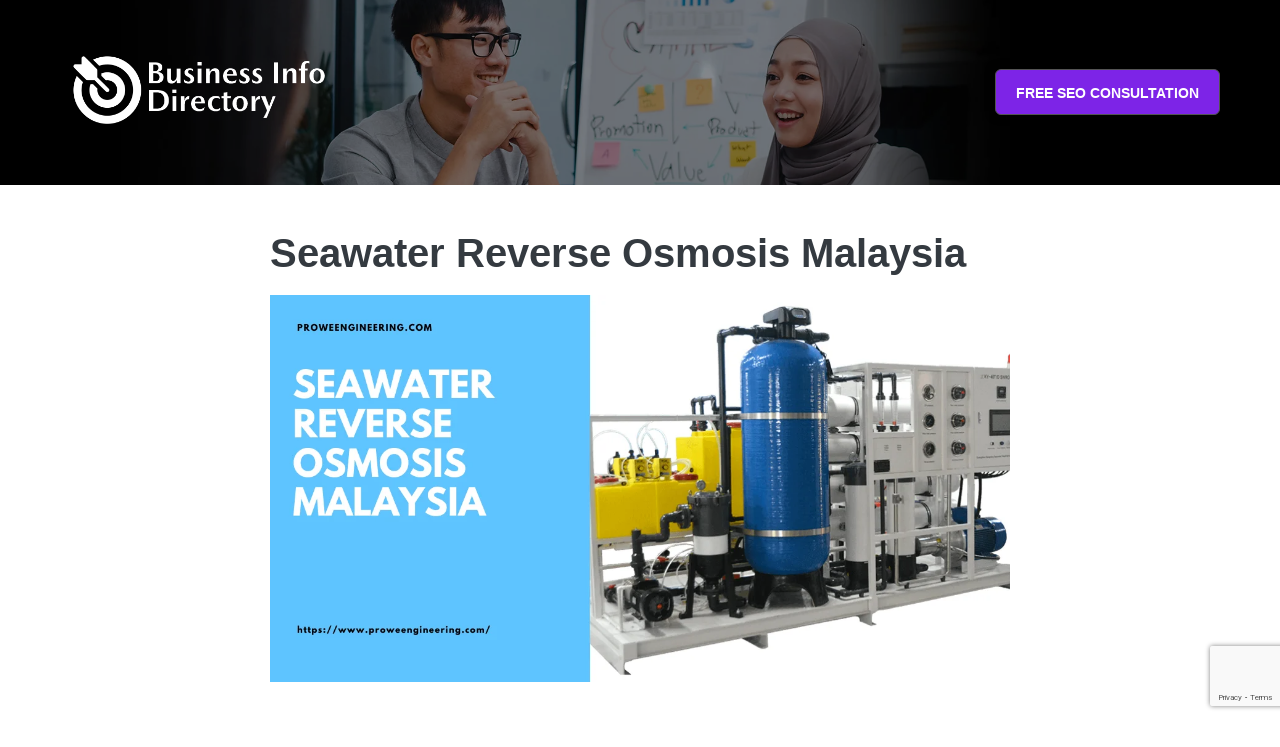

--- FILE ---
content_type: text/html; charset=UTF-8
request_url: https://www.businessinfomalaysia.com/seawater-reverse-osmosis-malaysia.html
body_size: 19841
content:
<!doctype html>
<html lang="en-US" prefix="og: https://ogp.me/ns#">
<head>
	<meta charset="UTF-8">
		<meta name="viewport" content="width=device-width, initial-scale=1">
	<link rel="profile" href="https://gmpg.org/xfn/11">
	
<!-- Search Engine Optimization by Rank Math - https://s.rankmath.com/home -->
<title>Seawater Reverse Osmosis Malaysia - Business Info Malaysia</title>
<meta name="robots" content="follow, index, max-snippet:-1, max-video-preview:-1, max-image-preview:large"/>
<link rel="canonical" href="https://www.businessinfomalaysia.com/seawater-reverse-osmosis-malaysia.html" />
<meta property="og:locale" content="en_US" />
<meta property="og:type" content="article" />
<meta property="og:title" content="Seawater Reverse Osmosis Malaysia - Business Info Malaysia" />
<meta property="og:description" content="Cost / Benefits of SWRO for Drinking Water The reverse osmosis system, after years of new research and testing and development, has improved. The overall reduction in capital and operating costs continues to be seen as new process optimization is implemented. RO systems have lower cost than thermal systems because they do not require the [&hellip;]" />
<meta property="og:url" content="https://www.businessinfomalaysia.com/seawater-reverse-osmosis-malaysia.html" />
<meta property="og:site_name" content="Business Info Malaysia" />
<meta property="article:section" content="Seawater Reverse Osmosis" />
<meta property="og:image" content="https://www.businessinfomalaysia.com/wp-content/uploads/2020/02/Underwater-Scuba-Diving-Social-Media-Advertisement-10.png" />
<meta property="og:image:secure_url" content="https://www.businessinfomalaysia.com/wp-content/uploads/2020/02/Underwater-Scuba-Diving-Social-Media-Advertisement-10.png" />
<meta property="og:image:width" content="1200" />
<meta property="og:image:height" content="628" />
<meta property="og:image:alt" content="Seawater Reverse Osmosis Malaysia" />
<meta property="og:image:type" content="image/png" />
<meta property="article:published_time" content="2020-02-17T10:46:54+08:00" />
<meta name="twitter:card" content="summary_large_image" />
<meta name="twitter:title" content="Seawater Reverse Osmosis Malaysia - Business Info Malaysia" />
<meta name="twitter:description" content="Cost / Benefits of SWRO for Drinking Water The reverse osmosis system, after years of new research and testing and development, has improved. The overall reduction in capital and operating costs continues to be seen as new process optimization is implemented. RO systems have lower cost than thermal systems because they do not require the [&hellip;]" />
<meta name="twitter:image" content="https://www.businessinfomalaysia.com/wp-content/uploads/2020/02/Underwater-Scuba-Diving-Social-Media-Advertisement-10.png" />
<script type="application/ld+json" class="rank-math-schema">{"@context":"https://schema.org","@graph":[{"@type":["Person","Organization"],"@id":"https://www.businessinfomalaysia.com/#person","name":"Business Info Malaysia","logo":{"@type":"ImageObject","@id":"https://www.businessinfomalaysia.com/#logo","url":"http://www.businessinfomalaysia.com/wp-content/uploads/2022/10/logo-Business-Info-Directory.png","contentUrl":"http://www.businessinfomalaysia.com/wp-content/uploads/2022/10/logo-Business-Info-Directory.png","caption":"Business Info Malaysia","inLanguage":"en-US","width":"630","height":"140"},"image":{"@type":"ImageObject","@id":"https://www.businessinfomalaysia.com/#logo","url":"http://www.businessinfomalaysia.com/wp-content/uploads/2022/10/logo-Business-Info-Directory.png","contentUrl":"http://www.businessinfomalaysia.com/wp-content/uploads/2022/10/logo-Business-Info-Directory.png","caption":"Business Info Malaysia","inLanguage":"en-US","width":"630","height":"140"}},{"@type":"WebSite","@id":"https://www.businessinfomalaysia.com/#website","url":"https://www.businessinfomalaysia.com","name":"Business Info Malaysia","publisher":{"@id":"https://www.businessinfomalaysia.com/#person"},"inLanguage":"en-US"},{"@type":"ImageObject","@id":"https://www.businessinfomalaysia.com/wp-content/uploads/2020/02/Underwater-Scuba-Diving-Social-Media-Advertisement-10.png","url":"https://www.businessinfomalaysia.com/wp-content/uploads/2020/02/Underwater-Scuba-Diving-Social-Media-Advertisement-10.png","width":"1200","height":"628","inLanguage":"en-US"},{"@type":"WebPage","@id":"https://www.businessinfomalaysia.com/seawater-reverse-osmosis-malaysia.html#webpage","url":"https://www.businessinfomalaysia.com/seawater-reverse-osmosis-malaysia.html","name":"Seawater Reverse Osmosis Malaysia - Business Info Malaysia","datePublished":"2020-02-17T10:46:54+08:00","dateModified":"2020-02-17T10:46:54+08:00","isPartOf":{"@id":"https://www.businessinfomalaysia.com/#website"},"primaryImageOfPage":{"@id":"https://www.businessinfomalaysia.com/wp-content/uploads/2020/02/Underwater-Scuba-Diving-Social-Media-Advertisement-10.png"},"inLanguage":"en-US"},{"@type":"Person","@id":"","name":"","url":"","image":{"@type":"ImageObject","@id":"https://secure.gravatar.com/avatar/79f3ddfc5dd0d9a2bba9712732b2b3fc?s=96&amp;d=mm&amp;r=g","url":"https://secure.gravatar.com/avatar/79f3ddfc5dd0d9a2bba9712732b2b3fc?s=96&amp;d=mm&amp;r=g","caption":"","inLanguage":"en-US"}},{"@type":"BlogPosting","headline":"Seawater Reverse Osmosis Malaysia - Business Info Malaysia","datePublished":"2020-02-17T10:46:54+08:00","dateModified":"2020-02-17T10:46:54+08:00","author":{"@id":""},"publisher":{"@id":"https://www.businessinfomalaysia.com/#person"},"description":"Cost / Benefits of SWRO for Drinking Water","name":"Seawater Reverse Osmosis Malaysia - Business Info Malaysia","@id":"https://www.businessinfomalaysia.com/seawater-reverse-osmosis-malaysia.html#richSnippet","isPartOf":{"@id":"https://www.businessinfomalaysia.com/seawater-reverse-osmosis-malaysia.html#webpage"},"image":{"@id":"https://www.businessinfomalaysia.com/wp-content/uploads/2020/02/Underwater-Scuba-Diving-Social-Media-Advertisement-10.png"},"inLanguage":"en-US","mainEntityOfPage":{"@id":"https://www.businessinfomalaysia.com/seawater-reverse-osmosis-malaysia.html#webpage"}}]}</script>
<!-- /Rank Math WordPress SEO plugin -->

<link rel='stylesheet' id='wp-block-library-css'  href='https://www.businessinfomalaysia.com/wp-includes/css/dist/block-library/style.min.css?ver=6.0.11' media='all' />
<style id='global-styles-inline-css'>
body{--wp--preset--color--black: #000000;--wp--preset--color--cyan-bluish-gray: #abb8c3;--wp--preset--color--white: #ffffff;--wp--preset--color--pale-pink: #f78da7;--wp--preset--color--vivid-red: #cf2e2e;--wp--preset--color--luminous-vivid-orange: #ff6900;--wp--preset--color--luminous-vivid-amber: #fcb900;--wp--preset--color--light-green-cyan: #7bdcb5;--wp--preset--color--vivid-green-cyan: #00d084;--wp--preset--color--pale-cyan-blue: #8ed1fc;--wp--preset--color--vivid-cyan-blue: #0693e3;--wp--preset--color--vivid-purple: #9b51e0;--wp--preset--gradient--vivid-cyan-blue-to-vivid-purple: linear-gradient(135deg,rgba(6,147,227,1) 0%,rgb(155,81,224) 100%);--wp--preset--gradient--light-green-cyan-to-vivid-green-cyan: linear-gradient(135deg,rgb(122,220,180) 0%,rgb(0,208,130) 100%);--wp--preset--gradient--luminous-vivid-amber-to-luminous-vivid-orange: linear-gradient(135deg,rgba(252,185,0,1) 0%,rgba(255,105,0,1) 100%);--wp--preset--gradient--luminous-vivid-orange-to-vivid-red: linear-gradient(135deg,rgba(255,105,0,1) 0%,rgb(207,46,46) 100%);--wp--preset--gradient--very-light-gray-to-cyan-bluish-gray: linear-gradient(135deg,rgb(238,238,238) 0%,rgb(169,184,195) 100%);--wp--preset--gradient--cool-to-warm-spectrum: linear-gradient(135deg,rgb(74,234,220) 0%,rgb(151,120,209) 20%,rgb(207,42,186) 40%,rgb(238,44,130) 60%,rgb(251,105,98) 80%,rgb(254,248,76) 100%);--wp--preset--gradient--blush-light-purple: linear-gradient(135deg,rgb(255,206,236) 0%,rgb(152,150,240) 100%);--wp--preset--gradient--blush-bordeaux: linear-gradient(135deg,rgb(254,205,165) 0%,rgb(254,45,45) 50%,rgb(107,0,62) 100%);--wp--preset--gradient--luminous-dusk: linear-gradient(135deg,rgb(255,203,112) 0%,rgb(199,81,192) 50%,rgb(65,88,208) 100%);--wp--preset--gradient--pale-ocean: linear-gradient(135deg,rgb(255,245,203) 0%,rgb(182,227,212) 50%,rgb(51,167,181) 100%);--wp--preset--gradient--electric-grass: linear-gradient(135deg,rgb(202,248,128) 0%,rgb(113,206,126) 100%);--wp--preset--gradient--midnight: linear-gradient(135deg,rgb(2,3,129) 0%,rgb(40,116,252) 100%);--wp--preset--duotone--dark-grayscale: url('#wp-duotone-dark-grayscale');--wp--preset--duotone--grayscale: url('#wp-duotone-grayscale');--wp--preset--duotone--purple-yellow: url('#wp-duotone-purple-yellow');--wp--preset--duotone--blue-red: url('#wp-duotone-blue-red');--wp--preset--duotone--midnight: url('#wp-duotone-midnight');--wp--preset--duotone--magenta-yellow: url('#wp-duotone-magenta-yellow');--wp--preset--duotone--purple-green: url('#wp-duotone-purple-green');--wp--preset--duotone--blue-orange: url('#wp-duotone-blue-orange');--wp--preset--font-size--small: 13px;--wp--preset--font-size--medium: 20px;--wp--preset--font-size--large: 36px;--wp--preset--font-size--x-large: 42px;}.has-black-color{color: var(--wp--preset--color--black) !important;}.has-cyan-bluish-gray-color{color: var(--wp--preset--color--cyan-bluish-gray) !important;}.has-white-color{color: var(--wp--preset--color--white) !important;}.has-pale-pink-color{color: var(--wp--preset--color--pale-pink) !important;}.has-vivid-red-color{color: var(--wp--preset--color--vivid-red) !important;}.has-luminous-vivid-orange-color{color: var(--wp--preset--color--luminous-vivid-orange) !important;}.has-luminous-vivid-amber-color{color: var(--wp--preset--color--luminous-vivid-amber) !important;}.has-light-green-cyan-color{color: var(--wp--preset--color--light-green-cyan) !important;}.has-vivid-green-cyan-color{color: var(--wp--preset--color--vivid-green-cyan) !important;}.has-pale-cyan-blue-color{color: var(--wp--preset--color--pale-cyan-blue) !important;}.has-vivid-cyan-blue-color{color: var(--wp--preset--color--vivid-cyan-blue) !important;}.has-vivid-purple-color{color: var(--wp--preset--color--vivid-purple) !important;}.has-black-background-color{background-color: var(--wp--preset--color--black) !important;}.has-cyan-bluish-gray-background-color{background-color: var(--wp--preset--color--cyan-bluish-gray) !important;}.has-white-background-color{background-color: var(--wp--preset--color--white) !important;}.has-pale-pink-background-color{background-color: var(--wp--preset--color--pale-pink) !important;}.has-vivid-red-background-color{background-color: var(--wp--preset--color--vivid-red) !important;}.has-luminous-vivid-orange-background-color{background-color: var(--wp--preset--color--luminous-vivid-orange) !important;}.has-luminous-vivid-amber-background-color{background-color: var(--wp--preset--color--luminous-vivid-amber) !important;}.has-light-green-cyan-background-color{background-color: var(--wp--preset--color--light-green-cyan) !important;}.has-vivid-green-cyan-background-color{background-color: var(--wp--preset--color--vivid-green-cyan) !important;}.has-pale-cyan-blue-background-color{background-color: var(--wp--preset--color--pale-cyan-blue) !important;}.has-vivid-cyan-blue-background-color{background-color: var(--wp--preset--color--vivid-cyan-blue) !important;}.has-vivid-purple-background-color{background-color: var(--wp--preset--color--vivid-purple) !important;}.has-black-border-color{border-color: var(--wp--preset--color--black) !important;}.has-cyan-bluish-gray-border-color{border-color: var(--wp--preset--color--cyan-bluish-gray) !important;}.has-white-border-color{border-color: var(--wp--preset--color--white) !important;}.has-pale-pink-border-color{border-color: var(--wp--preset--color--pale-pink) !important;}.has-vivid-red-border-color{border-color: var(--wp--preset--color--vivid-red) !important;}.has-luminous-vivid-orange-border-color{border-color: var(--wp--preset--color--luminous-vivid-orange) !important;}.has-luminous-vivid-amber-border-color{border-color: var(--wp--preset--color--luminous-vivid-amber) !important;}.has-light-green-cyan-border-color{border-color: var(--wp--preset--color--light-green-cyan) !important;}.has-vivid-green-cyan-border-color{border-color: var(--wp--preset--color--vivid-green-cyan) !important;}.has-pale-cyan-blue-border-color{border-color: var(--wp--preset--color--pale-cyan-blue) !important;}.has-vivid-cyan-blue-border-color{border-color: var(--wp--preset--color--vivid-cyan-blue) !important;}.has-vivid-purple-border-color{border-color: var(--wp--preset--color--vivid-purple) !important;}.has-vivid-cyan-blue-to-vivid-purple-gradient-background{background: var(--wp--preset--gradient--vivid-cyan-blue-to-vivid-purple) !important;}.has-light-green-cyan-to-vivid-green-cyan-gradient-background{background: var(--wp--preset--gradient--light-green-cyan-to-vivid-green-cyan) !important;}.has-luminous-vivid-amber-to-luminous-vivid-orange-gradient-background{background: var(--wp--preset--gradient--luminous-vivid-amber-to-luminous-vivid-orange) !important;}.has-luminous-vivid-orange-to-vivid-red-gradient-background{background: var(--wp--preset--gradient--luminous-vivid-orange-to-vivid-red) !important;}.has-very-light-gray-to-cyan-bluish-gray-gradient-background{background: var(--wp--preset--gradient--very-light-gray-to-cyan-bluish-gray) !important;}.has-cool-to-warm-spectrum-gradient-background{background: var(--wp--preset--gradient--cool-to-warm-spectrum) !important;}.has-blush-light-purple-gradient-background{background: var(--wp--preset--gradient--blush-light-purple) !important;}.has-blush-bordeaux-gradient-background{background: var(--wp--preset--gradient--blush-bordeaux) !important;}.has-luminous-dusk-gradient-background{background: var(--wp--preset--gradient--luminous-dusk) !important;}.has-pale-ocean-gradient-background{background: var(--wp--preset--gradient--pale-ocean) !important;}.has-electric-grass-gradient-background{background: var(--wp--preset--gradient--electric-grass) !important;}.has-midnight-gradient-background{background: var(--wp--preset--gradient--midnight) !important;}.has-small-font-size{font-size: var(--wp--preset--font-size--small) !important;}.has-medium-font-size{font-size: var(--wp--preset--font-size--medium) !important;}.has-large-font-size{font-size: var(--wp--preset--font-size--large) !important;}.has-x-large-font-size{font-size: var(--wp--preset--font-size--x-large) !important;}
</style>
<link rel='stylesheet' id='hello-elementor-css'  href='https://www.businessinfomalaysia.com/wp-content/themes/hello-elementor/style.min.css?ver=2.6.1' media='all' />
<link rel='stylesheet' id='hello-elementor-theme-style-css'  href='https://www.businessinfomalaysia.com/wp-content/themes/hello-elementor/theme.min.css?ver=2.6.1' media='all' />
<link rel='stylesheet' id='elementor-frontend-css'  href='https://www.businessinfomalaysia.com/wp-content/plugins/elementor/assets/css/frontend-lite.min.css?ver=3.7.8' media='all' />
<link rel='stylesheet' id='elementor-post-1156-css'  href='https://www.businessinfomalaysia.com/wp-content/uploads/elementor/css/post-1156.css?ver=1666943140' media='all' />
<link rel='stylesheet' id='dce-style-css'  href='https://www.businessinfomalaysia.com/wp-content/plugins/dynamic-content-for-elementor/assets/css/style.min.css?ver=2.2.0' media='all' />
<link rel='stylesheet' id='dashicons-css'  href='https://www.businessinfomalaysia.com/wp-includes/css/dashicons.min.css?ver=6.0.11' media='all' />
<link rel='stylesheet' id='elementor-pro-css'  href='https://www.businessinfomalaysia.com/wp-content/plugins/elementor-pro/assets/css/frontend-lite.min.css?ver=3.7.2' media='all' />
<link rel='stylesheet' id='uael-frontend-css'  href='https://www.businessinfomalaysia.com/wp-content/plugins/ultimate-elementor/assets/min-css/uael-frontend.min.css?ver=1.36.7' media='all' />
<link rel='stylesheet' id='elementor-global-css'  href='https://www.businessinfomalaysia.com/wp-content/uploads/elementor/css/global.css?ver=1666943141' media='all' />
<link rel='stylesheet' id='elementor-post-1183-css'  href='https://www.businessinfomalaysia.com/wp-content/uploads/elementor/css/post-1183.css?ver=1666943141' media='all' />
<link rel='stylesheet' id='elementor-post-1181-css'  href='https://www.businessinfomalaysia.com/wp-content/uploads/elementor/css/post-1181.css?ver=1753757191' media='all' />
<link rel='stylesheet' id='elementor-post-1166-css'  href='https://www.businessinfomalaysia.com/wp-content/uploads/elementor/css/post-1166.css?ver=1667272697' media='all' />
<link rel='stylesheet' id='google-fonts-1-css'  href='https://fonts.googleapis.com/css?family=Quicksand%3A100%2C100italic%2C200%2C200italic%2C300%2C300italic%2C400%2C400italic%2C500%2C500italic%2C600%2C600italic%2C700%2C700italic%2C800%2C800italic%2C900%2C900italic&#038;display=auto&#038;ver=6.0.11' media='all' />
<script src='https://www.businessinfomalaysia.com/wp-includes/js/jquery/jquery.min.js?ver=3.6.0' id='jquery-core-js'></script>
<script src='https://www.businessinfomalaysia.com/wp-includes/js/jquery/jquery-migrate.min.js?ver=3.3.2' id='jquery-migrate-js'></script>
<script src='http://www.businessinfomalaysia.com/wp-content/plugins/contentprotector/js/jquery.watermark.js?ver=6.0.11' id='jquery_watermark-js'></script>
<link rel="https://api.w.org/" href="https://www.businessinfomalaysia.com/wp-json/" /><link rel="alternate" type="application/json" href="https://www.businessinfomalaysia.com/wp-json/wp/v2/posts/586" /><meta name="generator" content="WordPress 6.0.11" />
<link rel='shortlink' href='https://www.businessinfomalaysia.com/?p=586' />
<link rel="alternate" type="application/json+oembed" href="https://www.businessinfomalaysia.com/wp-json/oembed/1.0/embed?url=https%3A%2F%2Fwww.businessinfomalaysia.com%2Fseawater-reverse-osmosis-malaysia.html" />
<link rel="alternate" type="text/xml+oembed" href="https://www.businessinfomalaysia.com/wp-json/oembed/1.0/embed?url=https%3A%2F%2Fwww.businessinfomalaysia.com%2Fseawater-reverse-osmosis-malaysia.html&#038;format=xml" />
<style>

/* CSS added by Hide Metadata Plugin */

.entry-meta .byline:before,
			.entry-header .entry-meta span.byline:before,
			.entry-meta .byline:after,
			.entry-header .entry-meta span.byline:after,
			.single .byline, .group-blog .byline,
			.entry-meta .byline,
			.entry-header .entry-meta > span.byline,
			.entry-meta .author.vcard  {
				content: '';
				display: none;
				margin: 0;
			}
.entry-meta .posted-on:before,
			.entry-header .entry-meta > span.posted-on:before,
			.entry-meta .posted-on:after,
			.entry-header .entry-meta > span.posted-on:after,
			.entry-meta .posted-on,
			.entry-header .entry-meta > span.posted-on {
				content: '';
				display: none;
				margin: 0;
			}</style>
<script>
  (function(i,s,o,g,r,a,m){i['GoogleAnalyticsObject']=r;i[r]=i[r]||function(){
  (i[r].q=i[r].q||[]).push(arguments)},i[r].l=1*new Date();a=s.createElement(o),
  m=s.getElementsByTagName(o)[0];a.async=1;a.src=g;m.parentNode.insertBefore(a,m)
  })(window,document,'script','https://www.google-analytics.com/analytics.js','ga');

  ga('create', 'UA-57381336-7', 'auto');
  ga('send', 'pageview');

</script>

<meta name="google-site-verification" content="yQhsMpygpa6tuRKBJxCxRkvdMkZ63ChuJ1k8BGkw_ho" /><link rel="icon" href="https://www.businessinfomalaysia.com/wp-content/uploads/2022/10/cropped-logo-Business-Info-Directory-32x32.png" sizes="32x32" />
<link rel="icon" href="https://www.businessinfomalaysia.com/wp-content/uploads/2022/10/cropped-logo-Business-Info-Directory-192x192.png" sizes="192x192" />
<link rel="apple-touch-icon" href="https://www.businessinfomalaysia.com/wp-content/uploads/2022/10/cropped-logo-Business-Info-Directory-180x180.png" />
<meta name="msapplication-TileImage" content="https://www.businessinfomalaysia.com/wp-content/uploads/2022/10/cropped-logo-Business-Info-Directory-270x270.png" />
</head>
<body class="post-template-default single single-post postid-586 single-format-standard elementor-dce elementor-default elementor-kit-1156 elementor-page-1166">

<svg xmlns="http://www.w3.org/2000/svg" viewBox="0 0 0 0" width="0" height="0" focusable="false" role="none" style="visibility: hidden; position: absolute; left: -9999px; overflow: hidden;" ><defs><filter id="wp-duotone-dark-grayscale"><feColorMatrix color-interpolation-filters="sRGB" type="matrix" values=" .299 .587 .114 0 0 .299 .587 .114 0 0 .299 .587 .114 0 0 .299 .587 .114 0 0 " /><feComponentTransfer color-interpolation-filters="sRGB" ><feFuncR type="table" tableValues="0 0.49803921568627" /><feFuncG type="table" tableValues="0 0.49803921568627" /><feFuncB type="table" tableValues="0 0.49803921568627" /><feFuncA type="table" tableValues="1 1" /></feComponentTransfer><feComposite in2="SourceGraphic" operator="in" /></filter></defs></svg><svg xmlns="http://www.w3.org/2000/svg" viewBox="0 0 0 0" width="0" height="0" focusable="false" role="none" style="visibility: hidden; position: absolute; left: -9999px; overflow: hidden;" ><defs><filter id="wp-duotone-grayscale"><feColorMatrix color-interpolation-filters="sRGB" type="matrix" values=" .299 .587 .114 0 0 .299 .587 .114 0 0 .299 .587 .114 0 0 .299 .587 .114 0 0 " /><feComponentTransfer color-interpolation-filters="sRGB" ><feFuncR type="table" tableValues="0 1" /><feFuncG type="table" tableValues="0 1" /><feFuncB type="table" tableValues="0 1" /><feFuncA type="table" tableValues="1 1" /></feComponentTransfer><feComposite in2="SourceGraphic" operator="in" /></filter></defs></svg><svg xmlns="http://www.w3.org/2000/svg" viewBox="0 0 0 0" width="0" height="0" focusable="false" role="none" style="visibility: hidden; position: absolute; left: -9999px; overflow: hidden;" ><defs><filter id="wp-duotone-purple-yellow"><feColorMatrix color-interpolation-filters="sRGB" type="matrix" values=" .299 .587 .114 0 0 .299 .587 .114 0 0 .299 .587 .114 0 0 .299 .587 .114 0 0 " /><feComponentTransfer color-interpolation-filters="sRGB" ><feFuncR type="table" tableValues="0.54901960784314 0.98823529411765" /><feFuncG type="table" tableValues="0 1" /><feFuncB type="table" tableValues="0.71764705882353 0.25490196078431" /><feFuncA type="table" tableValues="1 1" /></feComponentTransfer><feComposite in2="SourceGraphic" operator="in" /></filter></defs></svg><svg xmlns="http://www.w3.org/2000/svg" viewBox="0 0 0 0" width="0" height="0" focusable="false" role="none" style="visibility: hidden; position: absolute; left: -9999px; overflow: hidden;" ><defs><filter id="wp-duotone-blue-red"><feColorMatrix color-interpolation-filters="sRGB" type="matrix" values=" .299 .587 .114 0 0 .299 .587 .114 0 0 .299 .587 .114 0 0 .299 .587 .114 0 0 " /><feComponentTransfer color-interpolation-filters="sRGB" ><feFuncR type="table" tableValues="0 1" /><feFuncG type="table" tableValues="0 0.27843137254902" /><feFuncB type="table" tableValues="0.5921568627451 0.27843137254902" /><feFuncA type="table" tableValues="1 1" /></feComponentTransfer><feComposite in2="SourceGraphic" operator="in" /></filter></defs></svg><svg xmlns="http://www.w3.org/2000/svg" viewBox="0 0 0 0" width="0" height="0" focusable="false" role="none" style="visibility: hidden; position: absolute; left: -9999px; overflow: hidden;" ><defs><filter id="wp-duotone-midnight"><feColorMatrix color-interpolation-filters="sRGB" type="matrix" values=" .299 .587 .114 0 0 .299 .587 .114 0 0 .299 .587 .114 0 0 .299 .587 .114 0 0 " /><feComponentTransfer color-interpolation-filters="sRGB" ><feFuncR type="table" tableValues="0 0" /><feFuncG type="table" tableValues="0 0.64705882352941" /><feFuncB type="table" tableValues="0 1" /><feFuncA type="table" tableValues="1 1" /></feComponentTransfer><feComposite in2="SourceGraphic" operator="in" /></filter></defs></svg><svg xmlns="http://www.w3.org/2000/svg" viewBox="0 0 0 0" width="0" height="0" focusable="false" role="none" style="visibility: hidden; position: absolute; left: -9999px; overflow: hidden;" ><defs><filter id="wp-duotone-magenta-yellow"><feColorMatrix color-interpolation-filters="sRGB" type="matrix" values=" .299 .587 .114 0 0 .299 .587 .114 0 0 .299 .587 .114 0 0 .299 .587 .114 0 0 " /><feComponentTransfer color-interpolation-filters="sRGB" ><feFuncR type="table" tableValues="0.78039215686275 1" /><feFuncG type="table" tableValues="0 0.94901960784314" /><feFuncB type="table" tableValues="0.35294117647059 0.47058823529412" /><feFuncA type="table" tableValues="1 1" /></feComponentTransfer><feComposite in2="SourceGraphic" operator="in" /></filter></defs></svg><svg xmlns="http://www.w3.org/2000/svg" viewBox="0 0 0 0" width="0" height="0" focusable="false" role="none" style="visibility: hidden; position: absolute; left: -9999px; overflow: hidden;" ><defs><filter id="wp-duotone-purple-green"><feColorMatrix color-interpolation-filters="sRGB" type="matrix" values=" .299 .587 .114 0 0 .299 .587 .114 0 0 .299 .587 .114 0 0 .299 .587 .114 0 0 " /><feComponentTransfer color-interpolation-filters="sRGB" ><feFuncR type="table" tableValues="0.65098039215686 0.40392156862745" /><feFuncG type="table" tableValues="0 1" /><feFuncB type="table" tableValues="0.44705882352941 0.4" /><feFuncA type="table" tableValues="1 1" /></feComponentTransfer><feComposite in2="SourceGraphic" operator="in" /></filter></defs></svg><svg xmlns="http://www.w3.org/2000/svg" viewBox="0 0 0 0" width="0" height="0" focusable="false" role="none" style="visibility: hidden; position: absolute; left: -9999px; overflow: hidden;" ><defs><filter id="wp-duotone-blue-orange"><feColorMatrix color-interpolation-filters="sRGB" type="matrix" values=" .299 .587 .114 0 0 .299 .587 .114 0 0 .299 .587 .114 0 0 .299 .587 .114 0 0 " /><feComponentTransfer color-interpolation-filters="sRGB" ><feFuncR type="table" tableValues="0.098039215686275 1" /><feFuncG type="table" tableValues="0 0.66274509803922" /><feFuncB type="table" tableValues="0.84705882352941 0.41960784313725" /><feFuncA type="table" tableValues="1 1" /></feComponentTransfer><feComposite in2="SourceGraphic" operator="in" /></filter></defs></svg>
<a class="skip-link screen-reader-text" href="#content">
	Skip to content</a>

		<div data-elementor-type="header" data-elementor-id="1183" data-post-id="586" data-obj-id="586" class="elementor elementor-1183 dce-elementor-post-586 elementor-location-header">
								<section class="elementor-section elementor-top-section elementor-element elementor-element-6f08c8c2 elementor-section-full_width elementor-section-height-default elementor-section-height-default" data-id="6f08c8c2" data-element_type="section" data-settings="{&quot;background_background&quot;:&quot;classic&quot;,&quot;enabled_visibility&quot;:&quot;yes&quot;}">
						<div class="elementor-container elementor-column-gap-no">
					<div class="elementor-column elementor-col-100 elementor-top-column elementor-element elementor-element-434bb33" data-id="434bb33" data-element_type="column">
			<div class="elementor-widget-wrap elementor-element-populated">
								<div class="elementor-element elementor-element-34245d74 elementor-widget elementor-widget-template" data-id="34245d74" data-element_type="widget" data-widget_type="template.default">
				<div class="elementor-widget-container">
					<div class="elementor-template">
					<div data-elementor-type="section" data-elementor-id="1176" data-post-id="586" data-obj-id="586" class="elementor elementor-1176 dce-elementor-post-586 elementor-location-header">
								<section data-dce-background-overlay-color="#343A40" data-dce-background-image-url="http://www.businessinfomalaysia.com/wp-content/uploads/2022/10/Top-Banner-4-1.jpg" class="elementor-section elementor-top-section elementor-element elementor-element-36626d07 elementor-section-content-middle elementor-section-height-min-height elementor-section-boxed elementor-section-height-default elementor-section-items-middle" data-id="36626d07" data-element_type="section" data-settings="{&quot;enabled_visibility&quot;:&quot;yes&quot;,&quot;background_background&quot;:&quot;classic&quot;}">
							<div class="elementor-background-overlay"></div>
							<div class="elementor-container elementor-column-gap-default">
					<div class="elementor-column elementor-col-50 elementor-top-column elementor-element elementor-element-28d71a11" data-id="28d71a11" data-element_type="column">
			<div class="elementor-widget-wrap elementor-element-populated">
								<div class="elementor-element elementor-element-3c48f736 elementor-widget__width-auto elementor-widget elementor-widget-uael-retina-image" data-id="3c48f736" data-element_type="widget" data-settings="{&quot;align&quot;:&quot;left&quot;,&quot;align_mobile&quot;:&quot;left&quot;,&quot;width&quot;:{&quot;unit&quot;:&quot;px&quot;,&quot;size&quot;:330,&quot;sizes&quot;:[]},&quot;width_tablet&quot;:{&quot;unit&quot;:&quot;px&quot;,&quot;size&quot;:&quot;&quot;,&quot;sizes&quot;:[]},&quot;width_mobile&quot;:{&quot;unit&quot;:&quot;px&quot;,&quot;size&quot;:&quot;&quot;,&quot;sizes&quot;:[]},&quot;space&quot;:{&quot;unit&quot;:&quot;%&quot;,&quot;size&quot;:&quot;&quot;,&quot;sizes&quot;:[]},&quot;space_tablet&quot;:{&quot;unit&quot;:&quot;%&quot;,&quot;size&quot;:&quot;&quot;,&quot;sizes&quot;:[]},&quot;space_mobile&quot;:{&quot;unit&quot;:&quot;%&quot;,&quot;size&quot;:&quot;&quot;,&quot;sizes&quot;:[]},&quot;image_border_radius&quot;:{&quot;unit&quot;:&quot;px&quot;,&quot;top&quot;:&quot;&quot;,&quot;right&quot;:&quot;&quot;,&quot;bottom&quot;:&quot;&quot;,&quot;left&quot;:&quot;&quot;,&quot;isLinked&quot;:true},&quot;image_border_radius_tablet&quot;:{&quot;unit&quot;:&quot;px&quot;,&quot;top&quot;:&quot;&quot;,&quot;right&quot;:&quot;&quot;,&quot;bottom&quot;:&quot;&quot;,&quot;left&quot;:&quot;&quot;,&quot;isLinked&quot;:true},&quot;image_border_radius_mobile&quot;:{&quot;unit&quot;:&quot;px&quot;,&quot;top&quot;:&quot;&quot;,&quot;right&quot;:&quot;&quot;,&quot;bottom&quot;:&quot;&quot;,&quot;left&quot;:&quot;&quot;,&quot;isLinked&quot;:true}}" data-widget_type="uael-retina-image.default">
				<div class="elementor-widget-container">
					<div class="uael-retina-image">
											<a href="https://www.businessinfomalaysia.com">
										<div class="uael-retina-image-set">
					<div class="uael-retina-image-container">
						<img class="uael-retina-img elementor-animation-" src="https://www.businessinfomalaysia.com/wp-content/uploads/2022/10/logo-Business-Info-Directory-white.png?1768895523" alt="logo-Business-Info-Directory-white"srcset="https://www.businessinfomalaysia.com/wp-content/uploads/2022/10/logo-Business-Info-Directory-white.png?1768895523 1x,https://www.businessinfomalaysia.com/wp-content/uploads/2022/10/logo-Business-Info-Directory-white.png?1768895523 2x"/>
					</div>
				</div>
								</a>
								</div>
				</div>
				</div>
					</div>
		</div>
				<div class="elementor-column elementor-col-50 elementor-top-column elementor-element elementor-element-64ef3f81" data-id="64ef3f81" data-element_type="column">
			<div class="elementor-widget-wrap elementor-element-populated">
								<div class="elementor-element elementor-element-4f6fa7fd uael-button-halign-right uael-tablet-button-halign-right uael-mobile-button-halign-justify elementor-hidden-mobile uael-button-stack-none elementor-widget elementor-widget-uael-buttons" data-id="4f6fa7fd" data-element_type="widget" data-widget_type="uael-buttons.default">
				<div class="elementor-widget-container">
					<div class="uael-dual-button-outer-wrap">
			<div class="uael-dual-button-wrap">
								<div class="uael-button-wrapper elementor-button-wrapper uael-dual-button elementor-repeater-item-574a42f uael-dual-button-0">
					<a class="elementor-button-link elementor-button elementor-size-md elementor-button-link" href="#free-consultation">
								<span class="elementor-button-content-wrapper uael-buttons-icon-">
												<span class="elementor-align-icon- elementor-button-icon">
											</span>
										<span class="elementor-button-text elementor-inline-editing" data-elementor-setting-key="buttons.0.text" data-elementor-inline-editing-toolbar="none">Free SEO Consultation</span>
		</span>
							</a>
				</div>
							</div>
		</div>
				</div>
				</div>
					</div>
		</div>
							</div>
		</section>
						</div>
				</div>
				</div>
				</div>
					</div>
		</div>
							</div>
		</section>
						</div>
				<div data-elementor-type="single" data-elementor-id="1166" data-post-id="586" data-obj-id="586" class="elementor elementor-1166 dce-elementor-post-586 elementor-location-single post-586 post type-post status-publish format-standard has-post-thumbnail hentry category-seawater-reverse-osmosis">
								<section class="elementor-section elementor-top-section elementor-element elementor-element-3b027961 elementor-section-boxed elementor-section-height-default elementor-section-height-default" data-id="3b027961" data-element_type="section">
						<div class="elementor-container elementor-column-gap-default">
					<div data-dce-background-color="#ffffff" class="elementor-column elementor-col-100 elementor-top-column elementor-element elementor-element-6f61d856" data-id="6f61d856" data-element_type="column" data-settings="{&quot;background_background&quot;:&quot;classic&quot;}">
			<div class="elementor-widget-wrap elementor-element-populated">
								<div class="elementor-element elementor-element-299940e5 elementor-widget elementor-widget-heading" data-id="299940e5" data-element_type="widget" data-widget_type="heading.default">
				<div class="elementor-widget-container">
			<style>/*! elementor - v3.7.8 - 02-10-2022 */
.elementor-heading-title{padding:0;margin:0;line-height:1}.elementor-widget-heading .elementor-heading-title[class*=elementor-size-]>a{color:inherit;font-size:inherit;line-height:inherit}.elementor-widget-heading .elementor-heading-title.elementor-size-small{font-size:15px}.elementor-widget-heading .elementor-heading-title.elementor-size-medium{font-size:19px}.elementor-widget-heading .elementor-heading-title.elementor-size-large{font-size:29px}.elementor-widget-heading .elementor-heading-title.elementor-size-xl{font-size:39px}.elementor-widget-heading .elementor-heading-title.elementor-size-xxl{font-size:59px}</style><h1 class="elementor-heading-title elementor-size-default">Seawater Reverse Osmosis Malaysia</h1>		</div>
				</div>
				<div class="elementor-element elementor-element-6b10c8db elementor-widget elementor-widget-spacer" data-id="6b10c8db" data-element_type="widget" data-widget_type="spacer.default">
				<div class="elementor-widget-container">
			<style>/*! elementor - v3.7.8 - 02-10-2022 */
.elementor-column .elementor-spacer-inner{height:var(--spacer-size)}.e-container{--container-widget-width:100%}.e-container>.elementor-widget-spacer{width:var(--container-widget-width,var(--spacer-size));-ms-flex-item-align:stretch;align-self:stretch;-ms-flex-negative:0;flex-shrink:0}.e-container>.elementor-widget-spacer>.elementor-widget-container,.e-container>.elementor-widget-spacer>.elementor-widget-container>.elementor-spacer{height:100%}.e-container>.elementor-widget-spacer>.elementor-widget-container>.elementor-spacer>.elementor-spacer-inner{height:var(--container-widget-height,var(--spacer-size))}</style>		<div class="elementor-spacer">
			<div class="elementor-spacer-inner"></div>
		</div>
				</div>
				</div>
				<div class="elementor-element elementor-element-5cf4677c elementor-widget elementor-widget-theme-post-featured-image elementor-widget-image" data-id="5cf4677c" data-element_type="widget" data-widget_type="theme-post-featured-image.default">
				<div class="elementor-widget-container">
			<style>/*! elementor - v3.7.8 - 02-10-2022 */
.elementor-widget-image{text-align:center}.elementor-widget-image a{display:inline-block}.elementor-widget-image a img[src$=".svg"]{width:48px}.elementor-widget-image img{vertical-align:middle;display:inline-block}</style>												<img src="https://www.businessinfomalaysia.com/wp-content/uploads/2020/02/Underwater-Scuba-Diving-Social-Media-Advertisement-10.png" title="Underwater Scuba Diving Social Media Advertisement (10)" alt="Underwater Scuba Diving Social Media Advertisement (10)" />															</div>
				</div>
				<div class="elementor-element elementor-element-4e689af7 elementor-widget elementor-widget-spacer" data-id="4e689af7" data-element_type="widget" data-widget_type="spacer.default">
				<div class="elementor-widget-container">
					<div class="elementor-spacer">
			<div class="elementor-spacer-inner"></div>
		</div>
				</div>
				</div>
				<div class="elementor-element elementor-element-300187c8 elementor-widget elementor-widget-theme-post-content" data-id="300187c8" data-element_type="widget" data-widget_type="theme-post-content.default">
				<div class="elementor-widget-container">
			<p><span style="font-weight: 400;">Cost / Benefits of SWRO for Drinking Water</span></p>
<p><a href="https://www.businessinfomalaysia.com/wp-content/uploads/2020/02/seawater-desalination-system-500x500.jpg"><img class="size-full wp-image-587 aligncenter" src="https://www.businessinfomalaysia.com/wp-content/uploads/2020/02/seawater-desalination-system-500x500.jpg" alt="" width="500" height="500" srcset="https://www.businessinfomalaysia.com/wp-content/uploads/2020/02/seawater-desalination-system-500x500.jpg 500w, https://www.businessinfomalaysia.com/wp-content/uploads/2020/02/seawater-desalination-system-500x500-150x150.jpg 150w, https://www.businessinfomalaysia.com/wp-content/uploads/2020/02/seawater-desalination-system-500x500-300x300.jpg 300w, https://www.businessinfomalaysia.com/wp-content/uploads/2020/02/seawater-desalination-system-500x500-88x88.jpg 88w" sizes="(max-width: 500px) 100vw, 500px" /></a></p>
<p><span style="font-weight: 400;">The reverse osmosis system, after years of new research and testing and development, has improved. The overall reduction in capital and operating costs continues to be seen as new process optimization is implemented.</span></p>
<p><span style="font-weight: 400;">RO systems have lower cost than thermal systems because they do not require the use of thermal power over their electricity consumption.</span></p>
<p><span style="font-weight: 400;">Lower costs are not the only benefit of SWRO treatment. As mentioned at the beginning of this article, irrigation adds another source for drinking water in areas where water is scarce. There is also the fact that the amount of process intake is not hindered in the wake of drought. In addition, RO systems are modular so they are easy to implement and do not require large areas for operation.</span></p>
<p><span style="font-weight: 400;">Therefore, SWRO treatment is particularly useful for both drinkable and non-drinkable applications in arid climates. This seawater system (SWRO) is also useful for coastal communities and islands and places with low annual rainfall.</span></p>
<p><span style="font-weight: 400;">For more information about </span><a href="https://www.proweengineering.com/our-product/seawater-reverse-osmosis/" target="_blank" rel="noopener"><span style="font-weight: 400;">Seawater Reverse Osmosis Malaysia</span></a><span style="font-weight: 400;">, please visit https://www.proweengineering.com/</span></p>
		</div>
				</div>
					</div>
		</div>
							</div>
		</section>
				<section data-dce-background-color="#1546AF" class="elementor-section elementor-top-section elementor-element elementor-element-54328f8a elementor-section-full_width elementor-section-height-default elementor-section-height-default" data-id="54328f8a" data-element_type="section" id="free-consultation" data-settings="{&quot;background_background&quot;:&quot;gradient&quot;}">
						<div class="elementor-container elementor-column-gap-no">
					<div class="elementor-column elementor-col-100 elementor-top-column elementor-element elementor-element-4c2f4c1d" data-id="4c2f4c1d" data-element_type="column">
			<div class="elementor-widget-wrap elementor-element-populated">
								<div class="elementor-element elementor-element-45124516 elementor-widget elementor-widget-template" data-id="45124516" data-element_type="widget" data-widget_type="template.default">
				<div class="elementor-widget-container">
					<div class="elementor-template">
					<div data-elementor-type="section" data-elementor-id="1174" data-post-id="586" data-obj-id="586" class="elementor elementor-1174 dce-elementor-post-586 elementor-location-single">
								<section data-dce-background-color="#1546AF" class="elementor-section elementor-top-section elementor-element elementor-element-2ed8ae5 elementor-section-boxed elementor-section-height-default elementor-section-height-default" data-id="2ed8ae5" data-element_type="section" data-settings="{&quot;background_background&quot;:&quot;gradient&quot;}">
						<div class="elementor-container elementor-column-gap-wider">
					<div class="elementor-column elementor-col-100 elementor-top-column elementor-element elementor-element-615823ba" data-id="615823ba" data-element_type="column">
			<div class="elementor-widget-wrap elementor-element-populated">
								<div class="elementor-element elementor-element-66510e4f elementor-widget elementor-widget-heading" data-id="66510e4f" data-element_type="widget" data-widget_type="heading.default">
				<div class="elementor-widget-container">
			<h2 class="elementor-heading-title elementor-size-default">Get a FREE 1-to-1 SEO Service Consultation </h2>		</div>
				</div>
				<div class="elementor-element elementor-element-24fe899b elementor-widget elementor-widget-text-editor" data-id="24fe899b" data-element_type="widget" data-widget_type="text-editor.default">
				<div class="elementor-widget-container">
			<style>/*! elementor - v3.7.8 - 02-10-2022 */
.elementor-widget-text-editor.elementor-drop-cap-view-stacked .elementor-drop-cap{background-color:#818a91;color:#fff}.elementor-widget-text-editor.elementor-drop-cap-view-framed .elementor-drop-cap{color:#818a91;border:3px solid;background-color:transparent}.elementor-widget-text-editor:not(.elementor-drop-cap-view-default) .elementor-drop-cap{margin-top:8px}.elementor-widget-text-editor:not(.elementor-drop-cap-view-default) .elementor-drop-cap-letter{width:1em;height:1em}.elementor-widget-text-editor .elementor-drop-cap{float:left;text-align:center;line-height:1;font-size:50px}.elementor-widget-text-editor .elementor-drop-cap-letter{display:inline-block}</style>				<p><span style="font-weight: 400;">Fill up below and we will get back to you a FREE 1-to-1 SEO Service consultation on how to grow your business in Google! </span></p>						</div>
				</div>
				<div class="elementor-element elementor-element-6e99faff elementor-button-align-center elementor-widget elementor-widget-form" data-id="6e99faff" data-element_type="widget" data-settings="{&quot;step_next_label&quot;:&quot;Next&quot;,&quot;step_previous_label&quot;:&quot;Previous&quot;,&quot;button_width&quot;:&quot;100&quot;,&quot;step_type&quot;:&quot;number_text&quot;,&quot;step_icon_shape&quot;:&quot;circle&quot;}" data-widget_type="form.default">
				<div class="elementor-widget-container">
			<style>/*! elementor-pro - v3.7.2 - 15-06-2022 */
.elementor-button.elementor-hidden,.elementor-hidden{display:none}.e-form__step{width:100%}.e-form__step:not(.elementor-hidden){display:-webkit-box;display:-ms-flexbox;display:flex;-ms-flex-wrap:wrap;flex-wrap:wrap}.e-form__buttons{-ms-flex-wrap:wrap;flex-wrap:wrap}.e-form__buttons,.e-form__buttons__wrapper{display:-webkit-box;display:-ms-flexbox;display:flex}.e-form__indicators{-webkit-box-pack:justify;-ms-flex-pack:justify;justify-content:space-between;-ms-flex-wrap:nowrap;flex-wrap:nowrap;font-size:13px;margin-bottom:var(--e-form-steps-indicators-spacing)}.e-form__indicators,.e-form__indicators__indicator{display:-webkit-box;display:-ms-flexbox;display:flex;-webkit-box-align:center;-ms-flex-align:center;align-items:center}.e-form__indicators__indicator{-webkit-box-orient:vertical;-webkit-box-direction:normal;-ms-flex-direction:column;flex-direction:column;-webkit-box-pack:center;-ms-flex-pack:center;justify-content:center;-ms-flex-preferred-size:0;flex-basis:0;padding:0 var(--e-form-steps-divider-gap)}.e-form__indicators__indicator__progress{width:100%;position:relative;background-color:var(--e-form-steps-indicator-progress-background-color);border-radius:var(--e-form-steps-indicator-progress-border-radius);overflow:hidden}.e-form__indicators__indicator__progress__meter{width:var(--e-form-steps-indicator-progress-meter-width,0);height:var(--e-form-steps-indicator-progress-height);line-height:var(--e-form-steps-indicator-progress-height);padding-right:15px;border-radius:var(--e-form-steps-indicator-progress-border-radius);background-color:var(--e-form-steps-indicator-progress-color);color:var(--e-form-steps-indicator-progress-meter-color);text-align:right;-webkit-transition:width .1s linear;-o-transition:width .1s linear;transition:width .1s linear}.e-form__indicators__indicator:first-child{padding-left:0}.e-form__indicators__indicator:last-child{padding-right:0}.e-form__indicators__indicator--state-inactive{color:var(--e-form-steps-indicator-inactive-primary-color,#c2cbd2)}.e-form__indicators__indicator--state-inactive [class*=indicator--shape-]:not(.e-form__indicators__indicator--shape-none){background-color:var(--e-form-steps-indicator-inactive-secondary-color,#fff)}.e-form__indicators__indicator--state-inactive object,.e-form__indicators__indicator--state-inactive svg{fill:var(--e-form-steps-indicator-inactive-primary-color,#c2cbd2)}.e-form__indicators__indicator--state-active{color:var(--e-form-steps-indicator-active-primary-color,#39b54a);border-color:var(--e-form-steps-indicator-active-secondary-color,#fff)}.e-form__indicators__indicator--state-active [class*=indicator--shape-]:not(.e-form__indicators__indicator--shape-none){background-color:var(--e-form-steps-indicator-active-secondary-color,#fff)}.e-form__indicators__indicator--state-active object,.e-form__indicators__indicator--state-active svg{fill:var(--e-form-steps-indicator-active-primary-color,#39b54a)}.e-form__indicators__indicator--state-completed{color:var(--e-form-steps-indicator-completed-secondary-color,#fff)}.e-form__indicators__indicator--state-completed [class*=indicator--shape-]:not(.e-form__indicators__indicator--shape-none){background-color:var(--e-form-steps-indicator-completed-primary-color,#39b54a)}.e-form__indicators__indicator--state-completed .e-form__indicators__indicator__label{color:var(--e-form-steps-indicator-completed-primary-color,#39b54a)}.e-form__indicators__indicator--state-completed .e-form__indicators__indicator--shape-none{color:var(--e-form-steps-indicator-completed-primary-color,#39b54a);background-color:initial}.e-form__indicators__indicator--state-completed object,.e-form__indicators__indicator--state-completed svg{fill:var(--e-form-steps-indicator-completed-secondary-color,#fff)}.e-form__indicators__indicator__icon{width:var(--e-form-steps-indicator-padding,30px);height:var(--e-form-steps-indicator-padding,30px);font-size:var(--e-form-steps-indicator-icon-size);border-width:1px;border-style:solid;display:-webkit-box;display:-ms-flexbox;display:flex;-webkit-box-pack:center;-ms-flex-pack:center;justify-content:center;-webkit-box-align:center;-ms-flex-align:center;align-items:center;overflow:hidden;margin-bottom:10px}.e-form__indicators__indicator__icon img,.e-form__indicators__indicator__icon object,.e-form__indicators__indicator__icon svg{width:var(--e-form-steps-indicator-icon-size);height:auto}.e-form__indicators__indicator__icon .e-font-icon-svg{height:1em}.e-form__indicators__indicator__number{width:var(--e-form-steps-indicator-padding,30px);height:var(--e-form-steps-indicator-padding,30px);border-width:1px;border-style:solid;display:-webkit-box;display:-ms-flexbox;display:flex;-webkit-box-pack:center;-ms-flex-pack:center;justify-content:center;-webkit-box-align:center;-ms-flex-align:center;align-items:center;margin-bottom:10px}.e-form__indicators__indicator--shape-circle{border-radius:50%}.e-form__indicators__indicator--shape-square{border-radius:0}.e-form__indicators__indicator--shape-rounded{border-radius:5px}.e-form__indicators__indicator--shape-none{border:0}.e-form__indicators__indicator__label{text-align:center}.e-form__indicators__indicator__separator{width:100%;height:var(--e-form-steps-divider-width);background-color:#c2cbd2}.e-form__indicators--type-icon,.e-form__indicators--type-icon_text,.e-form__indicators--type-number,.e-form__indicators--type-number_text{-webkit-box-align:start;-ms-flex-align:start;align-items:flex-start}.e-form__indicators--type-icon .e-form__indicators__indicator__separator,.e-form__indicators--type-icon_text .e-form__indicators__indicator__separator,.e-form__indicators--type-number .e-form__indicators__indicator__separator,.e-form__indicators--type-number_text .e-form__indicators__indicator__separator{margin-top:calc(var(--e-form-steps-indicator-padding, 30px) / 2 - var(--e-form-steps-divider-width, 1px) / 2)}.elementor-field-type-hidden{display:none}.elementor-field-type-html{display:inline-block}.elementor-login .elementor-lost-password,.elementor-login .elementor-remember-me{font-size:.85em}.elementor-field-type-recaptcha_v3 .elementor-field-label{display:none}.elementor-field-type-recaptcha_v3 .grecaptcha-badge{z-index:1}.elementor-button .elementor-form-spinner{-webkit-box-ordinal-group:4;-ms-flex-order:3;order:3}.elementor-form .elementor-button>span{display:-webkit-box;display:-ms-flexbox;display:flex;-webkit-box-pack:center;-ms-flex-pack:center;justify-content:center;-webkit-box-align:center;-ms-flex-align:center;align-items:center}.elementor-form .elementor-button .elementor-button-text{white-space:normal;-webkit-box-flex:0;-ms-flex-positive:0;flex-grow:0}.elementor-form .elementor-button svg{height:auto}.elementor-form .elementor-button .e-font-icon-svg{height:1em}</style>		<form class="elementor-form" method="post" name="New Form">
			<input type="hidden" name="post_id" value="1174"/>
			<input type="hidden" name="form_id" value="6e99faff"/>
			<input type="hidden" name="referer_title" value="Seawater Reverse Osmosis Malaysia - Business Info Malaysia" />

							<input type="hidden" name="queried_id" value="586"/>
			
			<div class="elementor-form-fields-wrapper elementor-labels-">
								<div class="elementor-field-type-text elementor-field-group elementor-column elementor-field-group-name elementor-col-25 elementor-field-required">
												<label for="form-field-name" class="elementor-field-label elementor-screen-only">
								Name							</label>
														<input size="1" type="text" name="form_fields[name]" id="form-field-name" class="elementor-field elementor-size-sm  elementor-field-textual" placeholder="Name*" required="required" aria-required="true">
											</div>
								<div class="elementor-field-type-email elementor-field-group elementor-column elementor-field-group-email elementor-col-25 elementor-field-required">
												<label for="form-field-email" class="elementor-field-label elementor-screen-only">
								Email							</label>
														<input size="1" type="email" name="form_fields[email]" id="form-field-email" class="elementor-field elementor-size-sm  elementor-field-textual" placeholder="Email*" required="required" aria-required="true">
											</div>
								<div class="elementor-field-type-tel elementor-field-group elementor-column elementor-field-group-field_118a6a9 elementor-col-25 elementor-field-required">
												<label for="form-field-field_118a6a9" class="elementor-field-label elementor-screen-only">
								Phone							</label>
								<input size="1" type="tel" name="form_fields[field_118a6a9]" id="form-field-field_118a6a9" class="elementor-field elementor-size-sm  elementor-field-textual" placeholder="Phone*" required="required" aria-required="true" pattern="[0-9()#&amp;+*-=.]+" title="Only numbers and phone characters (#, -, *, etc) are accepted.">

						</div>
								<div class="elementor-field-type-text elementor-field-group elementor-column elementor-field-group-field_7afcddc elementor-col-25 elementor-field-required">
												<label for="form-field-field_7afcddc" class="elementor-field-label elementor-screen-only">
								Website							</label>
														<input size="1" type="text" name="form_fields[field_7afcddc]" id="form-field-field_7afcddc" class="elementor-field elementor-size-sm  elementor-field-textual" placeholder="Message / Website*" required="required" aria-required="true">
											</div>
								<div class="elementor-field-type-recaptcha_v3 elementor-field-group elementor-column elementor-field-group-field_cc5e128 elementor-col-100 recaptcha_v3-bottomright">
					<div class="elementor-field" id="form-field-field_cc5e128"><div class="elementor-g-recaptcha" data-sitekey="6LeMdoEUAAAAAELtmbYLcGl_V80yStAT0AvyupZi" data-type="v3" data-action="Form" data-badge="bottomright" data-size="invisible"></div></div>				</div>
								<div class="elementor-field-group elementor-column elementor-field-type-submit elementor-col-100 e-form__buttons">
					<button type="submit" class="elementor-button elementor-size-md">
						<span >
															<span class=" elementor-button-icon">
																										</span>
																						<span class="elementor-button-text">Send Now</span>
													</span>
					</button>
				</div>
			</div>
		</form>
				</div>
				</div>
					</div>
		</div>
							</div>
		</section>
						</div>
				</div>
				</div>
				</div>
					</div>
		</div>
							</div>
		</section>
				<section class="elementor-section elementor-top-section elementor-element elementor-element-33e51f80 elementor-section-full_width elementor-section-height-default elementor-section-height-default" data-id="33e51f80" data-element_type="section" data-settings="{&quot;background_background&quot;:&quot;classic&quot;}">
						<div class="elementor-container elementor-column-gap-wider">
					<div class="elementor-column elementor-col-100 elementor-top-column elementor-element elementor-element-6a30634b" data-id="6a30634b" data-element_type="column">
			<div class="elementor-widget-wrap elementor-element-populated">
								<div class="elementor-element elementor-element-6824e638 elementor-widget elementor-widget-heading" data-id="6824e638" data-element_type="widget" data-widget_type="heading.default">
				<div class="elementor-widget-container">
			<h6 class="elementor-heading-title elementor-size-default">Latest News</h6>		</div>
				</div>
				<div class="elementor-element elementor-element-2215fea7 elementor-widget elementor-widget-heading" data-id="2215fea7" data-element_type="widget" data-widget_type="heading.default">
				<div class="elementor-widget-container">
			<h2 class="elementor-heading-title elementor-size-default">What’s New in Supplier Directory?</h2>		</div>
				</div>
				<div class="elementor-element elementor-element-3a089a51 uael-post__separator-left elementor-widget elementor-widget-uael-posts" data-id="3a089a51" data-element_type="widget" data-settings="{&quot;card_slides_to_show&quot;:4,&quot;card_slides_to_show_tablet&quot;:2,&quot;card_slides_to_show_mobile&quot;:1}" data-widget_type="uael-posts.card">
				<div class="elementor-widget-container">
					<div class="uael-post__header">
					</div>
		<div class="uael-post__body">
			
		
		<div class="uael-post-grid uael-posts" data-query-type="custom" data-structure="masonry" data-layout="masonry" data-page="1166" data-skin="card" data-filter-default="" data-offset-top="30" >

							<div class="uael-post-grid__inner uael-post__columns-4 uael-post__columns-tablet-2 uael-post__columns-mobile-1 uael-post-masonry">
			
<div class="uael-post-wrapper   lenovo-thinkpad-malaysia ">
	<div class="uael-post__bg-wrap">

				
		<div class="uael-post__inner-wrap uael-post__noimage">

		
			
			<div class="uael-post__content-wrap">

					<h4 class="uael-post__title">

		
						<a href="https://www.businessinfomalaysia.com/lenovo-thinkpad-malaysia.html" target="_self">
				Best Lenovo ThinkPad Malaysia Laptops for Business, Students &#038; Professionals (2025)			</a>

				</h4>
					<div class="uael-post__meta-data">
			<span class="uael-post__terms-meta uael-post__terms-meta-cat"> <a href="https://www.businessinfomalaysia.com/category/lenovo-thinkpad-malaysia" class="uael-listing__terms-link" id="uael-post-term-lenovo-thinkpad-malaysia" aria-labelledby="uael-post-term-lenovo-thinkpad-malaysia">Lenovo ThinkPad Malaysia</a></span>		</div>
		<div class="uael-post__separator"></div>
		<div class="uael-post__excerpt">
			<p>Introduction When it comes to business laptops, few names are as trusted and respected as Lenovo ThinkPad. Known for their &#8230;</p>
		</div>

					</div>
			
		</div>
		
	</div>

</div>

<div class="uael-post-wrapper   pc-monitor-malaysia ">
	<div class="uael-post__bg-wrap">

				
		<div class="uael-post__inner-wrap uael-post__noimage">

		
			
			<div class="uael-post__content-wrap">

					<h4 class="uael-post__title">

		
						<a href="https://www.businessinfomalaysia.com/pc-monitor-malaysia-delivery-pickup.html" target="_self">
				Fast Delivery &#038; In-Store Pickup for PC Monitors in Malaysia			</a>

				</h4>
					<div class="uael-post__meta-data">
			<span class="uael-post__terms-meta uael-post__terms-meta-cat"> <a href="https://www.businessinfomalaysia.com/category/pc-monitor-malaysia" class="uael-listing__terms-link" id="uael-post-term-pc-monitor-malaysia" aria-labelledby="uael-post-term-pc-monitor-malaysia">PC Monitor Malaysia</a></span>		</div>
		<div class="uael-post__separator"></div>
		<div class="uael-post__excerpt">
			<p>Need a used PC monitor urgently? IT Recycle Glenmarie offers fast delivery across Malaysia and walk-in pickup at our Shah &#8230;</p>
		</div>

					</div>
			
		</div>
		
	</div>

</div>

<div class="uael-post-wrapper   seo-malaysia ">
	<div class="uael-post__bg-wrap">

				
		<div class="uael-post__inner-wrap uael-post__noimage">

		
			
			<div class="uael-post__content-wrap">

					<h4 class="uael-post__title">

		
						<a href="https://www.businessinfomalaysia.com/the-ultimate-guide-to-local-seo-in-malaysia-boost-your-local-presence.html" target="_self">
				The Ultimate Guide to Local SEO in Malaysia: Boost Your Local Presence			</a>

				</h4>
					<div class="uael-post__meta-data">
			<span class="uael-post__terms-meta uael-post__terms-meta-cat"> <a href="https://www.businessinfomalaysia.com/category/seo-malaysia" class="uael-listing__terms-link" id="uael-post-term-seo-malaysia" aria-labelledby="uael-post-term-seo-malaysia">SEO Malaysia</a></span>		</div>
		<div class="uael-post__separator"></div>
		<div class="uael-post__excerpt">
			<p>Introduction to Local SEO in Malaysia If you&#8217;re a business owner in Malaysia, attracting nearby customers should be a top &#8230;</p>
		</div>

					</div>
			
		</div>
		
	</div>

</div>

<div class="uael-post-wrapper   natural-mosquito-repellant-malaysia ">
	<div class="uael-post__bg-wrap">

				
		<div class="uael-post__inner-wrap uael-post__noimage">

		
			
			<div class="uael-post__content-wrap">

					<h4 class="uael-post__title">

		
						<a href="https://www.businessinfomalaysia.com/the-science-behind-eucalyptus-citriodora-a-proven-natural-mosquito-repellant-in-malaysia.html" target="_self">
				The Science Behind Eucalyptus Citriodora: A Proven Natural Mosquito Repellant in Malaysia			</a>

				</h4>
					<div class="uael-post__meta-data">
			<span class="uael-post__terms-meta uael-post__terms-meta-cat"> <a href="https://www.businessinfomalaysia.com/category/natural-mosquito-repellant-malaysia" class="uael-listing__terms-link" id="uael-post-term-natural-mosquito-repellant-malaysia" aria-labelledby="uael-post-term-natural-mosquito-repellant-malaysia">natural mosquito repellant Malaysia</a></span>		</div>
		<div class="uael-post__separator"></div>
		<div class="uael-post__excerpt">
			<p>Mosquitoes are a year-round problem in Malaysia, bringing not only discomfort but also the threat of dengue, malaria, and Zika &#8230;</p>
		</div>

					</div>
			
		</div>
		
	</div>

</div>

<div class="uael-post-wrapper   seo-malaysia ">
	<div class="uael-post__bg-wrap">

				
		<div class="uael-post__inner-wrap uael-post__noimage">

		
			
			<div class="uael-post__content-wrap">

					<h4 class="uael-post__title">

		
						<a href="https://www.businessinfomalaysia.com/the-future-of-local-seo-in-malaysia-how-to-rank-1-in-2025.html" target="_self">
				The Future of Local SEO in Malaysia: How to Rank #1 in 2025			</a>

				</h4>
					<div class="uael-post__meta-data">
			<span class="uael-post__terms-meta uael-post__terms-meta-cat"> <a href="https://www.businessinfomalaysia.com/category/seo-malaysia" class="uael-listing__terms-link" id="uael-post-term-seo-malaysia" aria-labelledby="uael-post-term-seo-malaysia">SEO Malaysia</a></span>		</div>
		<div class="uael-post__separator"></div>
		<div class="uael-post__excerpt">
			<p>Introduction With more consumers relying on Google to find local businesses, local SEO in Malaysia has never been more important. &#8230;</p>
		</div>

					</div>
			
		</div>
		
	</div>

</div>

<div class="uael-post-wrapper   industrial-reverse-osmosis-malaysia ">
	<div class="uael-post__bg-wrap">

				
		<div class="uael-post__inner-wrap uael-post__noimage">

		
			
			<div class="uael-post__content-wrap">

					<h4 class="uael-post__title">

		
						<a href="https://www.businessinfomalaysia.com/top-industrial-reverse-osmosis-system-providers-in-malaysia.html" target="_self">
				Top Industrial Reverse Osmosis System Providers in Malaysia			</a>

				</h4>
					<div class="uael-post__meta-data">
			<span class="uael-post__terms-meta uael-post__terms-meta-cat"> <a href="https://www.businessinfomalaysia.com/category/industrial-reverse-osmosis-malaysia" class="uael-listing__terms-link" id="uael-post-term-industrial-reverse-osmosis-malaysia" aria-labelledby="uael-post-term-industrial-reverse-osmosis-malaysia">Industrial Reverse Osmosis Malaysia</a></span>		</div>
		<div class="uael-post__separator"></div>
		<div class="uael-post__excerpt">
			<p>As industries in Malaysia continue to adopt advanced water purification technologies, selecting the right Industrial Reverse Osmosis Malaysia system provider &#8230;</p>
		</div>

					</div>
			
		</div>
		
	</div>

</div>

<div class="uael-post-wrapper   football-jersey ">
	<div class="uael-post__bg-wrap">

				
		<div class="uael-post__inner-wrap uael-post__noimage">

		
			
			<div class="uael-post__content-wrap">

					<h4 class="uael-post__title">

		
						<a href="https://www.businessinfomalaysia.com/how-to-spot-a-fake-manchester-united-or-liverpool-football-jersey.html" target="_self">
				How to Spot a Fake Manchester United or Liverpool Football Jersey			</a>

				</h4>
					<div class="uael-post__meta-data">
			<span class="uael-post__terms-meta uael-post__terms-meta-cat"> <a href="https://www.businessinfomalaysia.com/category/football-jersey" class="uael-listing__terms-link" id="uael-post-term-football-jersey" aria-labelledby="uael-post-term-football-jersey">Football Jersey</a></span>		</div>
		<div class="uael-post__separator"></div>
		<div class="uael-post__excerpt">
			<p>Introduction For passionate football fans, owning an authentic Manchester United football jersey or a Liverpool football jersey is a source &#8230;</p>
		</div>

					</div>
			
		</div>
		
	</div>

</div>

<div class="uael-post-wrapper   hp-laptop-selangor ">
	<div class="uael-post__bg-wrap">

				
		<div class="uael-post__inner-wrap uael-post__noimage">

		
			
			<div class="uael-post__content-wrap">

					<h4 class="uael-post__title">

		
						<a href="https://www.businessinfomalaysia.com/why-hp-laptops-are-popular-in-selangor-features-benefits.html" target="_self">
				Why HP Laptops Are Popular in Selangor: Features &#038; Benefits			</a>

				</h4>
					<div class="uael-post__meta-data">
			<span class="uael-post__terms-meta uael-post__terms-meta-cat"> <a href="https://www.businessinfomalaysia.com/category/hp-laptop-selangor" class="uael-listing__terms-link" id="uael-post-term-hp-laptop-selangor" aria-labelledby="uael-post-term-hp-laptop-selangor">HP Laptop Selangor</a></span>		</div>
		<div class="uael-post__separator"></div>
		<div class="uael-post__excerpt">
			<p>Introduction HP laptops have become one of the most popular choices among students, professionals, and gamers in Selangor, Malaysia. Known &#8230;</p>
		</div>

					</div>
			
		</div>
		
	</div>

</div>
				</div>
						
		</div>

						</div>
		<div class="uael-post__footer">
					</div>
				</div>
				</div>
				<div class="elementor-element elementor-element-4b5c1d76 uael-tablet-button-halign-justify uael-button-stack-mobile uael-mobile-button-halign-justify uael-button-halign-center elementor-widget elementor-widget-uael-buttons" data-id="4b5c1d76" data-element_type="widget" data-widget_type="uael-buttons.default">
				<div class="elementor-widget-container">
					<div class="uael-dual-button-outer-wrap">
			<div class="uael-dual-button-wrap">
								<div class="uael-button-wrapper elementor-button-wrapper uael-dual-button elementor-repeater-item-0eb4200 uael-dual-button-0">
					<a class="elementor-button-link elementor-button elementor-size-md elementor-button-link" href="https://www.businessinfomalaysia.com/all-articles">
								<span class="elementor-button-content-wrapper uael-buttons-icon-">
												<span class="elementor-align-icon- elementor-button-icon">
											</span>
										<span class="elementor-button-text elementor-inline-editing" data-elementor-setting-key="buttons.0.text" data-elementor-inline-editing-toolbar="none">ALL</span>
		</span>
							</a>
				</div>
							</div>
		</div>
				</div>
				</div>
					</div>
		</div>
							</div>
		</section>
				<section class="elementor-section elementor-top-section elementor-element elementor-element-23d1e2b elementor-section-full_width elementor-section-height-default elementor-section-height-default" data-id="23d1e2b" data-element_type="section" data-settings="{&quot;background_background&quot;:&quot;classic&quot;}">
						<div class="elementor-container elementor-column-gap-wider">
					<div class="elementor-column elementor-col-100 elementor-top-column elementor-element elementor-element-490cfb5f" data-id="490cfb5f" data-element_type="column">
			<div class="elementor-widget-wrap elementor-element-populated">
								<div class="elementor-element elementor-element-af56486 BenTermD border-1 menu-align-flex-start elementor-widget elementor-widget-taxonomy-terms-menu" data-id="af56486" data-element_type="widget" data-widget_type="taxonomy-terms-menu.default">
				<div class="elementor-widget-container">
			<nav class="dce-menu dce-flex-menu horizontal" itemscope="itemscope" itemtype="http://schema.org/SiteNavigationElement"><h3 class="dce-parent-title">category</h3><hr /><ul class="first-level"><li class="dce-term-1"><a href="https://www.businessinfomalaysia.com/category/uncategorized"><span>Uncategorized</span></a></li><li class="dce-term-2"><a href="https://www.businessinfomalaysia.com/category/office-chair-manufacturer"><span>Office Chair Manufacturer</span></a></li><li class="dce-term-5"><a href="https://www.businessinfomalaysia.com/category/online-store-malaysia"><span>Online Store Malaysia</span></a></li><li class="dce-term-7"><a href="https://www.businessinfomalaysia.com/category/maid-agency-malaysia"><span>Maid Agency Malaysia</span></a></li><li class="dce-term-10"><a href="https://www.businessinfomalaysia.com/category/belly-dance"><span>Belly Dance</span></a></li><li class="dce-term-13"><a href="https://www.businessinfomalaysia.com/category/diploma-in-psychology-malaysia"><span>Diploma in Psychology Malaysia</span></a></li><li class="dce-term-15"><a href="https://www.businessinfomalaysia.com/category/malaysia-automotive-battery"><span>Malaysia Automotive Battery</span></a></li><li class="dce-term-16"><a href="https://www.businessinfomalaysia.com/category/furniture-online-malaysia"><span>Furniture Online Malaysia</span></a></li><li class="dce-term-17"><a href="https://www.businessinfomalaysia.com/category/seawater-desalination-system"><span>Seawater Desalination System</span></a></li><li class="dce-term-25"><a href="https://www.businessinfomalaysia.com/category/facebook-ads-malaysia"><span>Facebook Ads Malaysia</span></a></li><li class="dce-term-29"><a href="https://www.businessinfomalaysia.com/category/hotel-in-georgetown"><span>Hotel in Georgetown</span></a></li><li class="dce-term-30"><a href="https://www.businessinfomalaysia.com/category/penang-hotel-georgetown"><span>Penang Hotel Georgetown</span></a></li><li class="dce-term-31"><a href="https://www.businessinfomalaysia.com/category/contact-lens-wholesale"><span>Contact Lens Wholesale</span></a></li><li class="dce-term-32"><a href="https://www.businessinfomalaysia.com/category/maid-service"><span>Maid Service</span></a></li><li class="dce-term-33"><a href="https://www.businessinfomalaysia.com/category/filipino-maid-malaysia"><span>Filipino Maid Malaysia</span></a></li><li class="dce-term-38"><a href="https://www.businessinfomalaysia.com/category/logo-flash-drive"><span>Logo Flash Drive</span></a></li><li class="dce-term-39"><a href="https://www.businessinfomalaysia.com/category/car-subwoofer"><span>Car Subwoofer</span></a></li><li class="dce-term-40"><a href="https://www.businessinfomalaysia.com/category/seo-malaysia"><span>SEO Malaysia</span></a></li><li class="dce-term-41"><a href="https://www.businessinfomalaysia.com/category/canopy-rental"><span>Canopy Rental</span></a></li><li class="dce-term-42"><a href="https://www.businessinfomalaysia.com/category/baby-shower-singapore"><span>Baby Shower Singapore</span></a></li><li class="dce-term-43"><a href="https://www.businessinfomalaysia.com/category/party-room"><span>Party Room</span></a></li><li class="dce-term-44"><a href="https://www.businessinfomalaysia.com/category/water-booster-pump"><span>Water Booster Pump</span></a></li><li class="dce-term-45"><a href="https://www.businessinfomalaysia.com/category/local-seo-malaysia"><span>Local SEO Malaysia</span></a></li><li class="dce-term-46"><a href="https://www.businessinfomalaysia.com/category/seo-expert-malaysia"><span>SEO Expert Malaysia</span></a></li><li class="dce-term-48"><a href="https://www.businessinfomalaysia.com/category/melaka-city-tour"><span>Melaka City Tour</span></a></li><li class="dce-term-49"><a href="https://www.businessinfomalaysia.com/category/custom-pen-drive-malaysia"><span>Custom Pen Drive Malaysia</span></a></li><li class="dce-term-66"><a href="https://www.businessinfomalaysia.com/category/ricoh-photocopier"><span>Ricoh Photocopier</span></a></li><li class="dce-term-50"><a href="https://www.businessinfomalaysia.com/category/remote-controll-wall-fan-and-ceiling-fan"><span>Remote Controll Wall Fan and Ceiling Fan</span></a></li><li class="dce-term-51"><a href="https://www.businessinfomalaysia.com/category/web-design-malaysia"><span>Web Design Malaysia</span></a></li><li class="dce-term-52"><a href="https://www.businessinfomalaysia.com/category/seo-company-malaysia"><span>SEO Company Malaysia</span></a></li><li class="dce-term-53"><a href="https://www.businessinfomalaysia.com/category/chipboard-furniture"><span>Chipboard Furniture</span></a></li><li class="dce-term-55"><a href="https://www.businessinfomalaysia.com/category/pastry-school"><span>Pastry School</span></a></li><li class="dce-term-56"><a href="https://www.businessinfomalaysia.com/category/exhibition-rental"><span> Exhibition Rental</span></a></li><li class="dce-term-57"><a href="https://www.businessinfomalaysia.com/category/industrial-scale"><span>Industrial Scale</span></a></li><li class="dce-term-58"><a href="https://www.businessinfomalaysia.com/category/private-function"><span>Private Function</span></a></li><li class="dce-term-59"><a href="https://www.businessinfomalaysia.com/category/wastewater-treatment"><span>Wastewater Treatment</span></a></li><li class="dce-term-60"><a href="https://www.businessinfomalaysia.com/category/filtration-water-treatment"><span>Filtration Water Treatment</span></a></li><li class="dce-term-61"><a href="https://www.businessinfomalaysia.com/category/cnc-machining"><span>Cnc Machining</span></a></li><li class="dce-term-62"><a href="https://www.businessinfomalaysia.com/category/video-conferences"><span>Video Conferences</span></a></li><li class="dce-term-63"><a href="https://www.businessinfomalaysia.com/category/part-time-baking"><span>Part Time Baking</span></a></li><li class="dce-term-64"><a href="https://www.businessinfomalaysia.com/category/baking-course"><span>Baking Course</span></a></li><li class="dce-term-65"><a href="https://www.businessinfomalaysia.com/category/danfoss-app-pump"><span>Danfoss APP Pump</span></a></li><li class="dce-term-67"><a href="https://www.businessinfomalaysia.com/category/bedroom-set"><span>Bedroom Set</span></a></li><li class="dce-term-69"><a href="https://www.businessinfomalaysia.com/category/impersonator-entertainment"><span>Impersonator Entertainment</span></a></li><li class="dce-term-70"><a href="https://www.businessinfomalaysia.com/category/bedroom-furniture"><span>Bedroom Furniture</span></a></li><li class="dce-term-71"><a href="https://www.businessinfomalaysia.com/category/plate-heat-exchanger"><span>Plate heat exchanger</span></a></li><li class="dce-term-73"><a href="https://www.businessinfomalaysia.com/category/pastry-bakery-school"><span>Pastry Bakery School</span></a></li><li class="dce-term-74"><a href="https://www.businessinfomalaysia.com/category/payroll-services"><span>Payroll Services</span></a></li><li class="dce-term-75"><a href="https://www.businessinfomalaysia.com/category/gst-accounting"><span>GST Accounting</span></a></li><li class="dce-term-76"><a href="https://www.businessinfomalaysia.com/category/seo-company"><span>SEO Company</span></a></li><li class="dce-term-77"><a href="https://www.businessinfomalaysia.com/category/professional-luminaire"><span>Professional Luminaire</span></a></li><li class="dce-term-80"><a href="https://www.businessinfomalaysia.com/category/wedding-car"><span>Wedding Car</span></a></li><li class="dce-term-79"><a href="https://www.businessinfomalaysia.com/category/maid-agent"><span>Maid Agent</span></a></li><li class="dce-term-81"><a href="https://www.businessinfomalaysia.com/category/plc-systems-for-automation"><span>PLC Systems for Automation</span></a></li><li class="dce-term-82"><a href="https://www.businessinfomalaysia.com/category/portrait-photography"><span>Portrait Photography</span></a></li><li class="dce-term-83"><a href="https://www.businessinfomalaysia.com/category/ares-malaysia"><span>ARES Malaysia</span></a></li><li class="dce-term-84"><a href="https://www.businessinfomalaysia.com/category/living-room-furniture"><span>Living Room Furniture</span></a></li><li class="dce-term-85"><a href="https://www.businessinfomalaysia.com/category/cable-ladder"><span>Cable Ladder</span></a></li><li class="dce-term-86"><a href="https://www.businessinfomalaysia.com/category/filipino-maid"><span>Filipino Maid</span></a></li><li class="dce-term-87"><a href="https://www.businessinfomalaysia.com/category/macbook-repair"><span>Macbook Repair</span></a></li><li class="dce-term-88"><a href="https://www.businessinfomalaysia.com/category/maids-malaysia"><span>Maids Malaysia</span></a></li><li class="dce-term-89"><a href="https://www.businessinfomalaysia.com/category/genting-highland"><span>Genting Highland</span></a></li><li class="dce-term-90"><a href="https://www.businessinfomalaysia.com/category/ricoh-aficio-malaysia"><span>Ricoh Aficio Malaysia</span></a></li><li class="dce-term-92"><a href="https://www.businessinfomalaysia.com/category/mattress-malaysia"><span>Mattress Malaysia</span></a></li><li class="dce-term-93"><a href="https://www.businessinfomalaysia.com/category/baby-formula-milk"><span>Baby Formula Milk</span></a></li><li class="dce-term-94"><a href="https://www.businessinfomalaysia.com/category/michael-jackson"><span>Michael Jackson</span></a></li><li class="dce-term-95"><a href="https://www.businessinfomalaysia.com/category/part-time-baking-class-kl"><span>Part Time Baking Class KL</span></a></li><li class="dce-term-96"><a href="https://www.businessinfomalaysia.com/category/family-photo"><span>Family Photo</span></a></li><li class="dce-term-97"><a href="https://www.businessinfomalaysia.com/category/retirement-planning"><span>Retirement Planning</span></a></li><li class="dce-term-98"><a href="https://www.businessinfomalaysia.com/category/waze-advertising"><span>Waze Advertising</span></a></li><li class="dce-term-100"><a href="https://www.businessinfomalaysia.com/category/corporate-gifts"><span>Corporate Gifts</span></a></li><li class="dce-term-101"><a href="https://www.businessinfomalaysia.com/category/seawater-reverse-osmosis"><span>Seawater Reverse Osmosis</span></a></li><li class="dce-term-102"><a href="https://www.businessinfomalaysia.com/category/garden-wedding"><span>Garden Wedding</span></a></li><li class="dce-term-103"><a href="https://www.businessinfomalaysia.com/category/organic-food"><span>Organic Food</span></a></li><li class="dce-term-106"><a href="https://www.businessinfomalaysia.com/category/dressing-table"><span>Dressing Table</span></a></li><li class="dce-term-108"><a href="https://www.businessinfomalaysia.com/category/wedding-photographer"><span>Wedding Photographer</span></a></li><li class="dce-term-109"><a href="https://www.businessinfomalaysia.com/category/air-compressor"><span>Air Compressor</span></a></li><li class="dce-term-110"><a href="https://www.businessinfomalaysia.com/category/gift-malaysia"><span>Gift Malaysia</span></a></li><li class="dce-term-111"><a href="https://www.businessinfomalaysia.com/category/pa-system"><span>PA System</span></a></li><li class="dce-term-112"><a href="https://www.businessinfomalaysia.com/category/live-band-performances"><span>Live Band Performances</span></a></li><li class="dce-term-114"><a href="https://www.businessinfomalaysia.com/category/pastry-bakery"><span>Pastry Bakery</span></a></li><li class="dce-term-115"><a href="https://www.businessinfomalaysia.com/category/outdoor-wedding"><span>Outdoor Wedding</span></a></li><li class="dce-term-116"><a href="https://www.businessinfomalaysia.com/category/kids-entertainment"><span>Kids Entertainment</span></a></li><li class="dce-term-118"><a href="https://www.businessinfomalaysia.com/category/weighbridge"><span>Weighbridge</span></a></li><li class="dce-term-119"><a href="https://www.businessinfomalaysia.com/category/photocopier-repair-service"><span>Photocopier Repair Service</span></a></li><li class="dce-term-120"><a href="https://www.businessinfomalaysia.com/category/financial-advisor"><span>Financial advisor</span></a></li><li class="dce-term-121"><a href="https://www.businessinfomalaysia.com/category/book-cabinet"><span>Book cabinet</span></a></li><li class="dce-term-122"><a href="https://www.businessinfomalaysia.com/category/percussion-performance"><span>Percussion performance</span></a></li><li class="dce-term-123"><a href="https://www.businessinfomalaysia.com/category/video-conference-system"><span>video conference system</span></a></li><li class="dce-term-124"><a href="https://www.businessinfomalaysia.com/category/cheap-furniture"><span>cheap furniture</span></a></li><li class="dce-term-125"><a href="https://www.businessinfomalaysia.com/category/ricoh-copier-machine"><span>ricoh copier machine</span></a></li><li class="dce-term-126"><a href="https://www.businessinfomalaysia.com/category/scada-system"><span>Scada System</span></a></li><li class="dce-term-127"><a href="https://www.businessinfomalaysia.com/category/photography-services"><span>photography services</span></a></li><li class="dce-term-128"><a href="https://www.businessinfomalaysia.com/category/laptop-refurbished"><span>laptop refurbished</span></a></li><li class="dce-term-129"><a href="https://www.businessinfomalaysia.com/category/submersible-pump"><span>submersible pump</span></a></li><li class="dce-term-130"><a href="https://www.businessinfomalaysia.com/category/sand-art-animation"><span>Sand Art Animation</span></a></li><li class="dce-term-131"><a href="https://www.businessinfomalaysia.com/category/magic-entertainment"><span>Magic Entertainment</span></a></li><li class="dce-term-132"><a href="https://www.businessinfomalaysia.com/category/live-band"><span>Live Band</span></a></li><li class="dce-term-133"><a href="https://www.businessinfomalaysia.com/category/water-treatment"><span>Water Treatment</span></a></li><li class="dce-term-134"><a href="https://www.businessinfomalaysia.com/category/photostat-machine"><span>Photostat machine</span></a></li><li class="dce-term-136"><a href="https://www.businessinfomalaysia.com/category/malaysia-seo"><span>Malaysia SEO</span></a></li><li class="dce-term-137"><a href="https://www.businessinfomalaysia.com/category/scada-malaysia"><span>Scada Malaysia</span></a></li><li class="dce-term-138"><a href="https://www.businessinfomalaysia.com/category/heat-exchanger"><span>heat exchanger</span></a></li><li class="dce-term-139"><a href="https://www.businessinfomalaysia.com/category/poster-ana-muslim"><span>poster ana muslim</span></a></li><li class="dce-term-140"><a href="https://www.businessinfomalaysia.com/category/light-blue-contacts"><span>light blue contacts</span></a></li><li class="dce-term-141"><a href="https://www.businessinfomalaysia.com/category/home-elevator"><span>Home Elevator</span></a></li><li class="dce-term-142"><a href="https://www.businessinfomalaysia.com/category/lace-front-wig"><span>lace front wig</span></a></li><li class="dce-term-143"><a href="https://www.businessinfomalaysia.com/category/precision-machining"><span>Precision Machining</span></a></li><li class="dce-term-144"><a href="https://www.businessinfomalaysia.com/category/contact-lens-case"><span>Contact Lens Case</span></a></li><li class="dce-term-145"><a href="https://www.businessinfomalaysia.com/category/used-computer"><span>used computer</span></a></li><li class="dce-term-146"><a href="https://www.businessinfomalaysia.com/category/explainer-video-production"><span>explainer video production</span></a></li><li class="dce-term-147"><a href="https://www.businessinfomalaysia.com/category/anti-climb-fence"><span>Anti Climb Fence</span></a></li><li class="dce-term-148"><a href="https://www.businessinfomalaysia.com/category/security-fence"><span>Security Fence</span></a></li><li class="dce-term-149"><a href="https://www.businessinfomalaysia.com/category/telekung-kanak-kanak"><span>telekung kanak-kanak</span></a></li><li class="dce-term-150"><a href="https://www.businessinfomalaysia.com/category/shopping-mall-lighting"><span>shopping mall lighting</span></a></li><li class="dce-term-151"><a href="https://www.businessinfomalaysia.com/category/iphone-xr-xs-max-case"><span>iPhone XR XS Max Case</span></a></li><li class="dce-term-152"><a href="https://www.businessinfomalaysia.com/category/progressive-cavity-pumps"><span>Progressive Cavity Pumps</span></a></li><li class="dce-term-153"><a href="https://www.businessinfomalaysia.com/category/flush-valve"><span>flush valve</span></a></li><li class="dce-term-155"><a href="https://www.businessinfomalaysia.com/category/cleaning-services"><span>Cleaning Services</span></a></li><li class="dce-term-156"><a href="https://www.businessinfomalaysia.com/category/bookkeeping-service"><span>bookkeeping service</span></a></li><li class="dce-term-157"><a href="https://www.businessinfomalaysia.com/category/seo-services"><span>seo services</span></a></li><li class="dce-term-158"><a href="https://www.businessinfomalaysia.com/category/seo-consultant"><span>seo consultant</span></a></li><li class="dce-term-159"><a href="https://www.businessinfomalaysia.com/category/local-seo"><span>local seo</span></a></li><li class="dce-term-160"><a href="https://www.businessinfomalaysia.com/category/geran-digital-bsn"><span>geran digital bsn</span></a></li><li class="dce-term-161"><a href="https://www.businessinfomalaysia.com/category/spring-cleaning-services"><span>Spring Cleaning Services</span></a></li><li class="dce-term-162"><a href="https://www.businessinfomalaysia.com/category/audit-firm"><span>audit firm</span></a></li><li class="dce-term-163"><a href="https://www.businessinfomalaysia.com/category/events-decorator"><span>events decorator</span></a></li><li class="dce-term-164"><a href="https://www.businessinfomalaysia.com/category/wedding-photobooth"><span>Wedding photobooth</span></a></li><li class="dce-term-165"><a href="https://www.businessinfomalaysia.com/category/high-bay-light"><span>high bay light</span></a></li><li class="dce-term-166"><a href="https://www.businessinfomalaysia.com/category/villa-staycation"><span>villa staycation</span></a></li><li class="dce-term-180"><a href="https://www.businessinfomalaysia.com/category/nuweb"><span>Nuweb</span></a></li><li class="dce-term-181"><a href="https://www.businessinfomalaysia.com/category/pvip-application-malaysia"><span>PVIP Application Malaysia</span></a></li><li class="dce-term-182"><a href="https://www.businessinfomalaysia.com/category/premium-visa-programme-malaysia"><span>Premium visa programme Malaysia</span></a></li><li class="dce-term-186"><a href="https://www.businessinfomalaysia.com/category/air-compressor-solution-malaysia"><span>air compressor solution malaysia</span></a></li><li class="dce-term-187"><a href="https://www.businessinfomalaysia.com/category/post-construction-cleaning-services"><span>Post Construction Cleaning Services</span></a></li><li class="dce-term-188"><a href="https://www.businessinfomalaysia.com/category/auditing-services-singapore"><span>auditing services singapore</span></a></li><li class="dce-term-189"><a href="https://www.businessinfomalaysia.com/category/air-compressor-service-company"><span>air compressor service company</span></a></li><li class="dce-term-190"><a href="https://www.businessinfomalaysia.com/category/aluminium-die-casting"><span>aluminium die casting</span></a></li><li class="dce-term-191"><a href="https://www.businessinfomalaysia.com/category/spring-cleaning-service"><span>spring cleaning service</span></a></li><li class="dce-term-193"><a href="https://www.businessinfomalaysia.com/category/hygiene-safe-environments-solutions-malaysia"><span>Hygiene Safe Environments Solutions Malaysia</span></a></li><li class="dce-term-194"><a href="https://www.businessinfomalaysia.com/category/seo-services-malaysia"><span>SEO services Malaysia</span></a></li><li class="dce-term-195"><a href="https://www.businessinfomalaysia.com/category/seo-prices-in-malaysia"><span>SEO prices in Malaysia</span></a></li><li class="dce-term-196"><a href="https://www.businessinfomalaysia.com/category/ipad-pro-or-ipad-air-malaysia"><span>iPad Pro or iPad Air Malaysia</span></a></li><li class="dce-term-197"><a href="https://www.businessinfomalaysia.com/category/food-catering-kl"><span>Food Catering KL</span></a></li><li class="dce-term-198"><a href="https://www.businessinfomalaysia.com/category/doctor-cover-set"><span>doctor cover set</span></a></li><li class="dce-term-199"><a href="https://www.businessinfomalaysia.com/category/sandwich-delivery-in-kl"><span>Sandwich Delivery in KL</span></a></li><li class="dce-term-200"><a href="https://www.businessinfomalaysia.com/category/machine-vision-system"><span>Machine Vision System</span></a></li><li class="dce-term-202"><a href="https://www.businessinfomalaysia.com/category/nuwebs-3-months-of-free-seo"><span>Nuweb's 3 Months of Free SEO</span></a></li><li class="dce-term-203"><a href="https://www.businessinfomalaysia.com/category/seo-services-provider-in-malaysia"><span>SEO services provider in Malaysia</span></a></li><li class="dce-term-204"><a href="https://www.businessinfomalaysia.com/category/melatonin-malaysia"><span>melatonin Malaysia</span></a></li><li class="dce-term-205"><a href="https://www.businessinfomalaysia.com/category/google-ads-malaysia"><span>Google Ads Malaysia</span></a></li><li class="dce-term-206"><a href="https://www.businessinfomalaysia.com/category/landing-page-design"><span>Landing Page Design</span></a></li><li class="dce-term-207"><a href="https://www.businessinfomalaysia.com/category/high-protein-flour"><span>High Protein Flour</span></a></li><li class="dce-term-208"><a href="https://www.businessinfomalaysia.com/category/glass-roof-malaysia"><span>Glass Roof Malaysia</span></a></li><li class="dce-term-209"><a href="https://www.businessinfomalaysia.com/category/used-computer-malaysia"><span>used computer malaysia</span></a></li><li class="dce-term-210"><a href="https://www.businessinfomalaysia.com/category/it-auditing-services-sg"><span>IT auditing services sg</span></a></li><li class="dce-term-211"><a href="https://www.businessinfomalaysia.com/category/minyak-angin-kayu-putih"><span>Minyak Angin Kayu Putih</span></a></li><li class="dce-term-212"><a href="https://www.businessinfomalaysia.com/category/laptop-shop-malaysia"><span>Laptop Shop Malaysia</span></a></li><li class="dce-term-213"><a href="https://www.businessinfomalaysia.com/category/singapore-audit-services"><span>Singapore Audit Services</span></a></li><li class="dce-term-214"><a href="https://www.businessinfomalaysia.com/category/hp-laptop-selangor"><span>HP Laptop Selangor</span></a></li><li class="dce-term-215"><a href="https://www.businessinfomalaysia.com/category/football-jersey"><span>Football Jersey</span></a></li><li class="dce-term-216"><a href="https://www.businessinfomalaysia.com/category/industrial-reverse-osmosis-malaysia"><span>Industrial Reverse Osmosis Malaysia</span></a></li><li class="dce-term-217"><a href="https://www.businessinfomalaysia.com/category/natural-mosquito-repellant-malaysia"><span>natural mosquito repellant Malaysia</span></a></li><li class="dce-term-218"><a href="https://www.businessinfomalaysia.com/category/pc-monitor-malaysia"><span>PC Monitor Malaysia</span></a></li><li class="dce-term-219"><a href="https://www.businessinfomalaysia.com/category/lenovo-thinkpad-malaysia"><span>Lenovo ThinkPad Malaysia</span></a></li></ul></nav>		</div>
				</div>
				<div class="elementor-element elementor-element-6e4a3eab uael-post__link-complete-yes elementor-widget elementor-widget-uael-posts" data-id="6e4a3eab" data-element_type="widget" data-settings="{&quot;classic_slides_to_show&quot;:5,&quot;classic_slides_to_show_tablet&quot;:3,&quot;classic_slides_to_show_mobile&quot;:2}" data-widget_type="uael-posts.classic">
				<div class="elementor-widget-container">
					<div class="uael-post__header">
					</div>
		<div class="uael-post__body">
			
		
		<div class="uael-blog-terms-position- uael-post-image-top uael-post-grid uael-posts" data-query-type="custom" data-structure="carousel" data-layout="" data-page="1166" data-skin="classic" data-filter-default="" data-offset-top="30" data-post_slider="{&quot;slidesToShow&quot;:5,&quot;slidesToScroll&quot;:1,&quot;autoplaySpeed&quot;:4000,&quot;autoplay&quot;:true,&quot;infinite&quot;:true,&quot;pauseOnHover&quot;:false,&quot;speed&quot;:400,&quot;arrows&quot;:false,&quot;dots&quot;:false,&quot;rtl&quot;:false,&quot;prevArrow&quot;:&quot;&lt;button type=\&quot;button\&quot; data-role=\&quot;none\&quot; class=\&quot;slick-prev\&quot; aria-label=\&quot;Previous\&quot; tabindex=\&quot;0\&quot; role=\&quot;button\&quot;&gt;&lt;i class=\&quot;fa fa-angle-left\&quot;&gt;&lt;\/i&gt;&lt;\/button&gt;&quot;,&quot;nextArrow&quot;:&quot;&lt;button type=\&quot;button\&quot; data-role=\&quot;none\&quot; class=\&quot;slick-next\&quot; aria-label=\&quot;Next\&quot; tabindex=\&quot;0\&quot; role=\&quot;button\&quot;&gt;&lt;i class=\&quot;fa fa-angle-right\&quot;&gt;&lt;\/i&gt;&lt;\/button&gt;&quot;,&quot;responsive&quot;:[{&quot;breakpoint&quot;:1024,&quot;settings&quot;:{&quot;slidesToShow&quot;:3,&quot;slidesToScroll&quot;:1}},{&quot;breakpoint&quot;:767,&quot;settings&quot;:{&quot;slidesToShow&quot;:2,&quot;slidesToScroll&quot;:1}}]}" data-equal-height="yes">

							<div class="uael-post-grid__inner uael-post__columns-5 uael-post__columns-tablet-3 uael-post__columns-mobile-2">
			
<div class="uael-post-wrapper   nuweb ">
	<div class="uael-post__bg-wrap">

					<a href="https://www.nuweb.com.my/seo/#new_tab" target="_self" class="uael-post__complete-box-overlay" aria-label="Link Complete Box"></a>
				
		<div class="uael-post__inner-wrap">

				<div class="uael-post__thumbnail">
			
			<a href="https://www.nuweb.com.my/seo/#new_tab" target="_self" title="Boost your business with SEO NOW PAY LATER"><img width="800" height="800" src="https://www.businessinfomalaysia.com/wp-content/uploads/2022/11/Banner-SEO-NOW-PAY-LATER.jpg" class="attachment-full size-full" alt="" loading="lazy" /></a>
					</div>
		
			
			<div class="uael-post__content-wrap">
						</div>
			
		</div>
		
	</div>

</div>

<div class="uael-post-wrapper   nuweb ">
	<div class="uael-post__bg-wrap">

					<a href="https://www.nuweb.com.my/web-design/#new_tab" target="_self" class="uael-post__complete-box-overlay" aria-label="Link Complete Box"></a>
				
		<div class="uael-post__inner-wrap">

				<div class="uael-post__thumbnail">
			
			<a href="https://www.nuweb.com.my/web-design/#new_tab" target="_self" title="Web Design &#038; Development by Nuweb"><img width="800" height="800" src="https://www.businessinfomalaysia.com/wp-content/uploads/2022/11/Banner-Web-Design-and-Development.jpg" class="attachment-full size-full" alt="" loading="lazy" /></a>
					</div>
		
			
			<div class="uael-post__content-wrap">
						</div>
			
		</div>
		
	</div>

</div>

<div class="uael-post-wrapper   nuweb ">
	<div class="uael-post__bg-wrap">

					<a href="https://www.nuweb.com.my/seo/#new_tab" target="_self" class="uael-post__complete-box-overlay" aria-label="Link Complete Box"></a>
				
		<div class="uael-post__inner-wrap">

				<div class="uael-post__thumbnail">
			
			<a href="https://www.nuweb.com.my/seo/#new_tab" target="_self" title="Google SEO Services by Nuweb"><img width="800" height="800" src="https://www.businessinfomalaysia.com/wp-content/uploads/2022/11/Banner-Google-SEO-Services.jpg" class="attachment-full size-full" alt="" loading="lazy" /></a>
					</div>
		
			
			<div class="uael-post__content-wrap">
						</div>
			
		</div>
		
	</div>

</div>

<div class="uael-post-wrapper   nuweb ">
	<div class="uael-post__bg-wrap">

					<a href="https://www.nuweb.com.my/online-ads/#new_tab" target="_self" class="uael-post__complete-box-overlay" aria-label="Link Complete Box"></a>
				
		<div class="uael-post__inner-wrap">

				<div class="uael-post__thumbnail">
			
			<a href="https://www.nuweb.com.my/online-ads/#new_tab" target="_self" title="Google Adwords Services by Nuweb"><img width="800" height="800" src="https://www.businessinfomalaysia.com/wp-content/uploads/2022/11/Banner-Google-Adwords-Services.jpg" class="attachment-full size-full" alt="" loading="lazy" /></a>
					</div>
		
			
			<div class="uael-post__content-wrap">
						</div>
			
		</div>
		
	</div>

</div>

<div class="uael-post-wrapper   nuweb ">
	<div class="uael-post__bg-wrap">

					<a href="https://www.nuweb.com.my/#new_tab" target="_self" class="uael-post__complete-box-overlay" aria-label="Link Complete Box"></a>
				
		<div class="uael-post__inner-wrap">

				<div class="uael-post__thumbnail">
			
			<a href="https://www.nuweb.com.my/#new_tab" target="_self" title="Digital Marketing Agency Malaysia"><img width="800" height="800" src="https://www.businessinfomalaysia.com/wp-content/uploads/2022/11/Banner-Digital-Marketing-Malaysia.jpg" class="attachment-full size-full" alt="" loading="lazy" /></a>
					</div>
		
			
			<div class="uael-post__content-wrap">
						</div>
			
		</div>
		
	</div>

</div>
				</div>
						
		</div>

						</div>
		<div class="uael-post__footer">
					</div>
				</div>
				</div>
					</div>
		</div>
							</div>
		</section>
						</div>
				<div data-elementor-type="footer" data-elementor-id="1181" data-post-id="586" data-obj-id="586" class="elementor elementor-1181 dce-elementor-post-586 elementor-location-footer">
								<section class="elementor-section elementor-top-section elementor-element elementor-element-14cb256e elementor-section-content-middle elementor-section-boxed elementor-section-height-default elementor-section-height-default" data-id="14cb256e" data-element_type="section" data-settings="{&quot;background_background&quot;:&quot;classic&quot;}">
						<div class="elementor-container elementor-column-gap-wider">
					<div class="elementor-column elementor-col-100 elementor-top-column elementor-element elementor-element-4586815f" data-id="4586815f" data-element_type="column">
			<div class="elementor-widget-wrap elementor-element-populated">
								<section class="elementor-section elementor-inner-section elementor-element elementor-element-2fd245b4 elementor-section-boxed elementor-section-height-default elementor-section-height-default" data-id="2fd245b4" data-element_type="section">
						<div class="elementor-container elementor-column-gap-no">
					<div class="elementor-column elementor-col-16 elementor-inner-column elementor-element elementor-element-5f67dcdf" data-id="5f67dcdf" data-element_type="column">
			<div class="elementor-widget-wrap">
									</div>
		</div>
				<div class="elementor-column elementor-col-66 elementor-inner-column elementor-element elementor-element-28f0caaa" data-id="28f0caaa" data-element_type="column">
			<div class="elementor-widget-wrap elementor-element-populated">
								<div class="elementor-element elementor-element-4e2994ae footer_design elementor-widget elementor-widget-text-editor" data-id="4e2994ae" data-element_type="widget" data-widget_type="text-editor.default">
				<div class="elementor-widget-container">
							© 2022 businessinfomalaysia.com. All Rights Reserved, Nuweb Sdn. Bhd. 201001025243 (909157-A).
<br><br>
<a href="https://www.nuweb.com.my/nuweb-digital-grant-2025/" target="_blank" rel="noopener"><img class="alignnone size-medium wp-image-1222" src="https://asiainfobiz.com/wp-content/uploads/2025/07/Nuweb-RM10000-Digital-Grant-2025-300x169.jpg" alt="" width="300" height="169" /></a> <a href="https://www.nuweb.com.my/google-ads-promo-for-sme/" target="_blank" rel="noopener"><img class="alignnone size-medium wp-image-1223" src="https://asiainfobiz.com/wp-content/uploads/2025/07/Nuweb-Google-Ads-Campaign-300x169.jpg" alt="" width="300" height="169" /></a>

<br><br>

<a title="SEO Malaysia" href="https://www.nuweb.com.my/seo/" target="_blank" rel="noopener">SEO Malaysia</a>						</div>
				</div>
					</div>
		</div>
				<div class="elementor-column elementor-col-16 elementor-inner-column elementor-element elementor-element-65f928b9" data-id="65f928b9" data-element_type="column">
			<div class="elementor-widget-wrap">
									</div>
		</div>
							</div>
		</section>
					</div>
		</div>
							</div>
		</section>
						</div>
		
            <style>
            * input, textarea {

                -webkit-touch-callout: none;
                /*-webkit-user-select: none;*/
                -khtml-user-select: none;
                -moz-user-select: none;
                -ms-user-select: none;
                user-select: none;
            }
            body {

                -webkit-touch-callout: none;
                -webkit-user-select: none;
                -khtml-user-select: none;
                -moz-user-select: none;
                -ms-user-select: none;
                user-select: none;
            }
        </style>
    
    <!--version 4.2 -->

    <script type="text/javascript">
        function  sccopytext(e) {
            var select = '';
            var selected = false;
            var newcontext = false;
            var scalert = true;

            if (window.getSelection) {
                select = window.getSelection().toString();
            } else if (document.getSelection) {
                select = docment.getSelection();
            } else if (document.selection) {
                select = document.selection.createRange().text;
            }

            if (select !== '')
                selected = true;
            document.oncontextmenu = function () {
                if ((selected === true)) {
                    jQuery(document).unbind("copy").bind("copy", function () {
                        });
                }
            };
            var isCtrl = false;
            window.onkeydown = function (e) {
                if (e.which === 17) {
                    isCtrl = true;
                }
                if (isCtrl === true && (e.which === 67) && selected === true && newcontext != true) {
                    }
            };
        }
        jQuery(document).ready(function () {
            jQuery(document).bind("mouseup", sccopytext);
        });
    </script>


    
    <script type="text/javascript">

        function ip_common_function() {
                var data = {
                'action': 'my_action',
                'ipaddress': '3.137.157.66',
                'date': 'January 20, 2026, 7:52 am',
                'userid': '',
                'whichpage': 'https://www.businessinfomalaysia.com/seawater-reverse-osmosis-malaysia.html'

            };
            // We can also pass the url value separately from ajaxurl for front end AJAX implementations
            jQuery.post('https://www.businessinfomalaysia.com/wp-admin/admin-ajax.php', data, function (response) {
                //alert('Got this from the server: ' + response);
            });
        }

        document.onkeypress = function (event) {
            event = (event || window.event);
            if (event.keyCode === 123) {
                return false;
            }
        };
        document.onmousedown = function (event) {
            event = (event || window.event);
            if (event.keyCode === 123) {
                return false;
            }
        };
        document.onkeydown = function (event) {
            event = (event || window.event);
            if (event.keyCode === 123) {
                return false;
            }
        };
        function contentprotector() {
            return false; //initialize the function return false
        }
        function contentprotectors() {
            return false; //initialize the function return false
        }
                document.oncontextmenu = contentprotector; //calling the false function in contextmenu
            //document.onmouseup = contentprotector; //calling the false function in mouseup event
        var isCtrl = false;
        var isAlt = false;
        var isShift = false;
        var isPrint = false;
        window.onkeypress = function (e) {
            var isCmd = false;
            if (e.which === 17)
                isCtrl = false; // make the condition when ctrl key is pressed no action has performed.
            if (e.which === 44) {
                }
            if ((e.which === 93) || (e.which === 91) || (e.which === 224))
                isCmd = false; // make the condition when ctrl key is pressed no action has performed.
        };
        document.onkeydown = function (e) {
            var isCtrl = false;
            if (e.which === 17) {
                isCtrl = true; //if onkeydown event is triggered then ctrl with possible copying keys are disabled.
            }

                if ((e.which === 85) && (e.ctrlKey)) {
                        return false;
                    }
            if ((e.which === 80) && (e.ctrlKey)) {
                        return false;
                    }
            if ((e.which === 65) && e.ctrlKey) {
                        return false;
                    }
            if ((e.which === 88) && e.ctrlKey) {
                        return false;
                    }
            if ((e.which === 67) && (e.ctrlKey)) {
                        return false;
                    }
            if ((e.which === 86) && (e.ctrlKey)) {
                        return false;
                    }
            if ((e.which === 83) && (e.ctrlKey)) {
                        return false;
                    }
            if (e.which === 44) {
                }

            if (e.which === 16) {
                isShift = true;
            }
                    if (e.ctrlKey && isShift === true && e.which === 73) { // for ctlr+shift+i key combination in Windows
                    return false;
                }
                var isCmd = false;
            if ((e.which === 93) || (e.which === 91) || (e.which === 224))
                isCmd = true; //if onkeydown event is triggered then ctrl with possible copying keys are disabled.

                if ((e.which === 85) && (isCmd === true)) {
                        return false;
                    }
            if ((e.which === 80) && (isCmd === true)) {
                        return false;
                    }
            if ((e.which === 65) && (isCmd === true)) {
                        return false;
                    }
            if ((e.which === 88) && (isCmd === true)) {
                        return false;
                    }
            if ((e.which === 67) && (isCmd === true)) {
                        return false;
                    }
            if ((e.which === 86) && (isCmd === true)) {
                        return false;
                    }
            if ((e.which === 83) && (isCmd === true)) {
                        return false;
                    }

            if (e.which === 18) {
                isAlt = true;
            }
                    if (isCmd === true && isAlt === true && e.which === 73) { // for cmd+alt+i key combination in mac
                    return false;
                }
    
            // Mac OS Print screen function

                    if (isCmd === true && isShift === true && e.which === 51) { // for cmd+shift+3 key combination in mac
                    return false;

                }
                        if (isCmd === true && isShift === true && e.which === 52) { // for cmd+shift+4 key combination in mac
                    return false;
                }
        
                if (isCmd === true && isCtrl === true && isShift === true && e.which === 51) {// for Cmd+Ctrl+Shift+3 key combination in mac
                    //alert('clicked');
                    return false;

                }
                        if (isCmd === true && isShift === true && e.which === 52 && e.which === 32) {// for Cmd+Shift+4+hit Space bar combination in mac
                    return false;
                }
    
            // End of Mac OS Printscreen

        };
        isCtrl = false;
        isCmd = false;
                document.ondragstart = contentprotector; // Dragging for Image is also Disabled(By Making Condition as false)
    
    </script>
            <script type="text/javascript">

            jQuery(document).ready(function ($) {
                jQuery("a").each(function (i, el) {
                    var href_value = el.href;
                    if (/\.(jpg|png|gif)$/.test(href_value)) {
                        jQuery(this).prop('href', '#');
                    }


                });


            });</script>
    <script type="text/javascript">
    jQuery(document).ready(function () {
        // right click restriction start
        function fp_mouse_right_click_restriction() {
            jQuery(document).mousedown(function (e) {
                if (e.which === 3) {
                            document.addEventListener('contextmenu', event => event.preventDefault());
                    }
            });
        }

            fp_mouse_right_click_restriction();
        });
// right click restriction end   
</script>
    <style type="text/css" media="print">
        * { display: none; }
    </style>
    <link rel='stylesheet' id='elementor-post-1176-css'  href='https://www.businessinfomalaysia.com/wp-content/uploads/elementor/css/post-1176.css?ver=1666943142' media='all' />
<link rel='stylesheet' id='dce-dynamic-visibility-css'  href='https://www.businessinfomalaysia.com/wp-content/plugins/dynamic-content-for-elementor/assets/css/dynamic-visibility.min.css?ver=2.2.0' media='all' />
<link rel='stylesheet' id='elementor-post-1174-css'  href='https://www.businessinfomalaysia.com/wp-content/uploads/elementor/css/post-1174.css?ver=1666943143' media='all' />
<link rel='stylesheet' id='dce-list-css'  href='https://www.businessinfomalaysia.com/wp-content/plugins/dynamic-content-for-elementor/assets/css/taxonomy-terms-list.min.css?ver=2.2.0' media='all' />
<script src='https://www.businessinfomalaysia.com/wp-content/plugins/page-links-to/dist/new-tab.js?ver=3.3.6' id='page-links-to-js'></script>
<script src='https://www.google.com/recaptcha/api.js?render=explicit&#038;ver=3.7.2' id='elementor-recaptcha_v3-api-js'></script>
<script src='https://www.businessinfomalaysia.com/wp-includes/js/imagesloaded.min.js?ver=4.1.4' id='imagesloaded-js'></script>
<script src='https://www.businessinfomalaysia.com/wp-content/plugins/ultimate-elementor/assets/lib/slick/slick.min.js?ver=1.36.7' id='uael-slick-js'></script>
<script src='https://www.businessinfomalaysia.com/wp-content/plugins/ultimate-elementor/assets/lib/isotope/isotope.min.js?ver=1.36.7' id='uael-isotope-js'></script>
<script id='uael-posts-js-extra'>
var uael_posts_script = {"ajax_url":"https:\/\/www.businessinfomalaysia.com\/wp-admin\/admin-ajax.php","posts_nonce":"2fc8f0b732"};
</script>
<script src='https://www.businessinfomalaysia.com/wp-content/plugins/ultimate-elementor/assets/min-js/uael-posts.min.js?ver=1.36.7' id='uael-posts-js'></script>
<script src='https://www.businessinfomalaysia.com/wp-content/plugins/ultimate-elementor/assets/lib/jquery-element-resize/jquery_resize.min.js?ver=1.36.7' id='uael-element-resize-js'></script>
<script src='https://www.businessinfomalaysia.com/wp-content/plugins/elementor-pro/assets/js/webpack-pro.runtime.min.js?ver=3.7.2' id='elementor-pro-webpack-runtime-js'></script>
<script src='https://www.businessinfomalaysia.com/wp-content/plugins/elementor/assets/js/webpack.runtime.min.js?ver=3.7.8' id='elementor-webpack-runtime-js'></script>
<script src='https://www.businessinfomalaysia.com/wp-content/plugins/elementor/assets/js/frontend-modules.min.js?ver=3.7.8' id='elementor-frontend-modules-js'></script>
<script src='https://www.businessinfomalaysia.com/wp-includes/js/dist/vendor/regenerator-runtime.min.js?ver=0.13.9' id='regenerator-runtime-js'></script>
<script src='https://www.businessinfomalaysia.com/wp-includes/js/dist/vendor/wp-polyfill.min.js?ver=3.15.0' id='wp-polyfill-js'></script>
<script src='https://www.businessinfomalaysia.com/wp-includes/js/dist/hooks.min.js?ver=c6d64f2cb8f5c6bb49caca37f8828ce3' id='wp-hooks-js'></script>
<script src='https://www.businessinfomalaysia.com/wp-includes/js/dist/i18n.min.js?ver=ebee46757c6a411e38fd079a7ac71d94' id='wp-i18n-js'></script>
<script id='wp-i18n-js-after'>
wp.i18n.setLocaleData( { 'text direction\u0004ltr': [ 'ltr' ] } );
</script>
<script id='elementor-pro-frontend-js-before'>
var ElementorProFrontendConfig = {"ajaxurl":"https:\/\/www.businessinfomalaysia.com\/wp-admin\/admin-ajax.php","nonce":"53d12de66d","urls":{"assets":"https:\/\/www.businessinfomalaysia.com\/wp-content\/plugins\/elementor-pro\/assets\/","rest":"https:\/\/www.businessinfomalaysia.com\/wp-json\/"},"shareButtonsNetworks":{"facebook":{"title":"Facebook","has_counter":true},"twitter":{"title":"Twitter"},"linkedin":{"title":"LinkedIn","has_counter":true},"pinterest":{"title":"Pinterest","has_counter":true},"reddit":{"title":"Reddit","has_counter":true},"vk":{"title":"VK","has_counter":true},"odnoklassniki":{"title":"OK","has_counter":true},"tumblr":{"title":"Tumblr"},"digg":{"title":"Digg"},"skype":{"title":"Skype"},"stumbleupon":{"title":"StumbleUpon","has_counter":true},"mix":{"title":"Mix"},"telegram":{"title":"Telegram"},"pocket":{"title":"Pocket","has_counter":true},"xing":{"title":"XING","has_counter":true},"whatsapp":{"title":"WhatsApp"},"email":{"title":"Email"},"print":{"title":"Print"}},"facebook_sdk":{"lang":"en_US","app_id":""},"lottie":{"defaultAnimationUrl":"https:\/\/www.businessinfomalaysia.com\/wp-content\/plugins\/elementor-pro\/modules\/lottie\/assets\/animations\/default.json"}};
</script>
<script src='https://www.businessinfomalaysia.com/wp-content/plugins/elementor-pro/assets/js/frontend.min.js?ver=3.7.2' id='elementor-pro-frontend-js'></script>
<script src='https://www.businessinfomalaysia.com/wp-content/plugins/elementor/assets/lib/waypoints/waypoints.min.js?ver=4.0.2' id='elementor-waypoints-js'></script>
<script src='https://www.businessinfomalaysia.com/wp-includes/js/jquery/ui/core.min.js?ver=1.13.1' id='jquery-ui-core-js'></script>
<script id='elementor-frontend-js-before'>
var elementorFrontendConfig = {"environmentMode":{"edit":false,"wpPreview":false,"isScriptDebug":false},"i18n":{"shareOnFacebook":"Share on Facebook","shareOnTwitter":"Share on Twitter","pinIt":"Pin it","download":"Download","downloadImage":"Download image","fullscreen":"Fullscreen","zoom":"Zoom","share":"Share","playVideo":"Play Video","previous":"Previous","next":"Next","close":"Close"},"is_rtl":false,"breakpoints":{"xs":0,"sm":480,"md":768,"lg":1025,"xl":1440,"xxl":1600},"responsive":{"breakpoints":{"mobile":{"label":"Mobile","value":767,"default_value":767,"direction":"max","is_enabled":true},"mobile_extra":{"label":"Mobile Extra","value":880,"default_value":880,"direction":"max","is_enabled":false},"tablet":{"label":"Tablet","value":1024,"default_value":1024,"direction":"max","is_enabled":true},"tablet_extra":{"label":"Tablet Extra","value":1200,"default_value":1200,"direction":"max","is_enabled":false},"laptop":{"label":"Laptop","value":1366,"default_value":1366,"direction":"max","is_enabled":false},"widescreen":{"label":"Widescreen","value":2400,"default_value":2400,"direction":"min","is_enabled":false}}},"version":"3.7.8","is_static":false,"experimentalFeatures":{"e_dom_optimization":true,"e_optimized_assets_loading":true,"e_optimized_css_loading":true,"e_font_icon_svg":true,"a11y_improvements":true,"e_import_export":true,"form-submissions":true},"urls":{"assets":"https:\/\/www.businessinfomalaysia.com\/wp-content\/plugins\/elementor\/assets\/"},"settings":{"page":[],"editorPreferences":[],"dynamicooo":[]},"kit":{"active_breakpoints":["viewport_mobile","viewport_tablet"],"global_image_lightbox":"yes","lightbox_enable_counter":"yes","lightbox_enable_fullscreen":"yes","lightbox_enable_zoom":"yes","lightbox_enable_share":"yes","lightbox_title_src":"title","lightbox_description_src":"description"},"post":{"id":405,"title":"Seawater%20Reverse%20Osmosis%20Malaysia%20-%20Business%20Info%20Malaysia","excerpt":"","featuredImage":"https:\/\/www.businessinfomalaysia.com\/wp-content\/uploads\/2022\/11\/Banner-Digital-Marketing-Malaysia.jpg"}};
</script>
<script src='https://www.businessinfomalaysia.com/wp-content/plugins/elementor/assets/js/frontend.min.js?ver=3.7.8' id='elementor-frontend-js'></script>
<script src='https://www.businessinfomalaysia.com/wp-content/plugins/elementor-pro/assets/js/elements-handlers.min.js?ver=3.7.2' id='pro-elements-handlers-js'></script>
<script src='https://www.businessinfomalaysia.com/wp-content/plugins/dynamic-content-for-elementor/assets/js/settings.min.js?ver=2.2.0' id='dce-settings-js'></script>
<script src='https://www.businessinfomalaysia.com/wp-content/plugins/dynamic-content-for-elementor/assets/js/fix-background-loop.min.js?ver=2.2.0' id='dce-fix-background-loop-js'></script>

</body>
</html>


--- FILE ---
content_type: text/html; charset=utf-8
request_url: https://www.google.com/recaptcha/api2/anchor?ar=1&k=6LeMdoEUAAAAAELtmbYLcGl_V80yStAT0AvyupZi&co=aHR0cHM6Ly93d3cuYnVzaW5lc3NpbmZvbWFsYXlzaWEuY29tOjQ0Mw..&hl=en&type=v3&v=PoyoqOPhxBO7pBk68S4YbpHZ&size=invisible&badge=bottomright&sa=Form&anchor-ms=20000&execute-ms=30000&cb=tyx0e71ceymi
body_size: 49793
content:
<!DOCTYPE HTML><html dir="ltr" lang="en"><head><meta http-equiv="Content-Type" content="text/html; charset=UTF-8">
<meta http-equiv="X-UA-Compatible" content="IE=edge">
<title>reCAPTCHA</title>
<style type="text/css">
/* cyrillic-ext */
@font-face {
  font-family: 'Roboto';
  font-style: normal;
  font-weight: 400;
  font-stretch: 100%;
  src: url(//fonts.gstatic.com/s/roboto/v48/KFO7CnqEu92Fr1ME7kSn66aGLdTylUAMa3GUBHMdazTgWw.woff2) format('woff2');
  unicode-range: U+0460-052F, U+1C80-1C8A, U+20B4, U+2DE0-2DFF, U+A640-A69F, U+FE2E-FE2F;
}
/* cyrillic */
@font-face {
  font-family: 'Roboto';
  font-style: normal;
  font-weight: 400;
  font-stretch: 100%;
  src: url(//fonts.gstatic.com/s/roboto/v48/KFO7CnqEu92Fr1ME7kSn66aGLdTylUAMa3iUBHMdazTgWw.woff2) format('woff2');
  unicode-range: U+0301, U+0400-045F, U+0490-0491, U+04B0-04B1, U+2116;
}
/* greek-ext */
@font-face {
  font-family: 'Roboto';
  font-style: normal;
  font-weight: 400;
  font-stretch: 100%;
  src: url(//fonts.gstatic.com/s/roboto/v48/KFO7CnqEu92Fr1ME7kSn66aGLdTylUAMa3CUBHMdazTgWw.woff2) format('woff2');
  unicode-range: U+1F00-1FFF;
}
/* greek */
@font-face {
  font-family: 'Roboto';
  font-style: normal;
  font-weight: 400;
  font-stretch: 100%;
  src: url(//fonts.gstatic.com/s/roboto/v48/KFO7CnqEu92Fr1ME7kSn66aGLdTylUAMa3-UBHMdazTgWw.woff2) format('woff2');
  unicode-range: U+0370-0377, U+037A-037F, U+0384-038A, U+038C, U+038E-03A1, U+03A3-03FF;
}
/* math */
@font-face {
  font-family: 'Roboto';
  font-style: normal;
  font-weight: 400;
  font-stretch: 100%;
  src: url(//fonts.gstatic.com/s/roboto/v48/KFO7CnqEu92Fr1ME7kSn66aGLdTylUAMawCUBHMdazTgWw.woff2) format('woff2');
  unicode-range: U+0302-0303, U+0305, U+0307-0308, U+0310, U+0312, U+0315, U+031A, U+0326-0327, U+032C, U+032F-0330, U+0332-0333, U+0338, U+033A, U+0346, U+034D, U+0391-03A1, U+03A3-03A9, U+03B1-03C9, U+03D1, U+03D5-03D6, U+03F0-03F1, U+03F4-03F5, U+2016-2017, U+2034-2038, U+203C, U+2040, U+2043, U+2047, U+2050, U+2057, U+205F, U+2070-2071, U+2074-208E, U+2090-209C, U+20D0-20DC, U+20E1, U+20E5-20EF, U+2100-2112, U+2114-2115, U+2117-2121, U+2123-214F, U+2190, U+2192, U+2194-21AE, U+21B0-21E5, U+21F1-21F2, U+21F4-2211, U+2213-2214, U+2216-22FF, U+2308-230B, U+2310, U+2319, U+231C-2321, U+2336-237A, U+237C, U+2395, U+239B-23B7, U+23D0, U+23DC-23E1, U+2474-2475, U+25AF, U+25B3, U+25B7, U+25BD, U+25C1, U+25CA, U+25CC, U+25FB, U+266D-266F, U+27C0-27FF, U+2900-2AFF, U+2B0E-2B11, U+2B30-2B4C, U+2BFE, U+3030, U+FF5B, U+FF5D, U+1D400-1D7FF, U+1EE00-1EEFF;
}
/* symbols */
@font-face {
  font-family: 'Roboto';
  font-style: normal;
  font-weight: 400;
  font-stretch: 100%;
  src: url(//fonts.gstatic.com/s/roboto/v48/KFO7CnqEu92Fr1ME7kSn66aGLdTylUAMaxKUBHMdazTgWw.woff2) format('woff2');
  unicode-range: U+0001-000C, U+000E-001F, U+007F-009F, U+20DD-20E0, U+20E2-20E4, U+2150-218F, U+2190, U+2192, U+2194-2199, U+21AF, U+21E6-21F0, U+21F3, U+2218-2219, U+2299, U+22C4-22C6, U+2300-243F, U+2440-244A, U+2460-24FF, U+25A0-27BF, U+2800-28FF, U+2921-2922, U+2981, U+29BF, U+29EB, U+2B00-2BFF, U+4DC0-4DFF, U+FFF9-FFFB, U+10140-1018E, U+10190-1019C, U+101A0, U+101D0-101FD, U+102E0-102FB, U+10E60-10E7E, U+1D2C0-1D2D3, U+1D2E0-1D37F, U+1F000-1F0FF, U+1F100-1F1AD, U+1F1E6-1F1FF, U+1F30D-1F30F, U+1F315, U+1F31C, U+1F31E, U+1F320-1F32C, U+1F336, U+1F378, U+1F37D, U+1F382, U+1F393-1F39F, U+1F3A7-1F3A8, U+1F3AC-1F3AF, U+1F3C2, U+1F3C4-1F3C6, U+1F3CA-1F3CE, U+1F3D4-1F3E0, U+1F3ED, U+1F3F1-1F3F3, U+1F3F5-1F3F7, U+1F408, U+1F415, U+1F41F, U+1F426, U+1F43F, U+1F441-1F442, U+1F444, U+1F446-1F449, U+1F44C-1F44E, U+1F453, U+1F46A, U+1F47D, U+1F4A3, U+1F4B0, U+1F4B3, U+1F4B9, U+1F4BB, U+1F4BF, U+1F4C8-1F4CB, U+1F4D6, U+1F4DA, U+1F4DF, U+1F4E3-1F4E6, U+1F4EA-1F4ED, U+1F4F7, U+1F4F9-1F4FB, U+1F4FD-1F4FE, U+1F503, U+1F507-1F50B, U+1F50D, U+1F512-1F513, U+1F53E-1F54A, U+1F54F-1F5FA, U+1F610, U+1F650-1F67F, U+1F687, U+1F68D, U+1F691, U+1F694, U+1F698, U+1F6AD, U+1F6B2, U+1F6B9-1F6BA, U+1F6BC, U+1F6C6-1F6CF, U+1F6D3-1F6D7, U+1F6E0-1F6EA, U+1F6F0-1F6F3, U+1F6F7-1F6FC, U+1F700-1F7FF, U+1F800-1F80B, U+1F810-1F847, U+1F850-1F859, U+1F860-1F887, U+1F890-1F8AD, U+1F8B0-1F8BB, U+1F8C0-1F8C1, U+1F900-1F90B, U+1F93B, U+1F946, U+1F984, U+1F996, U+1F9E9, U+1FA00-1FA6F, U+1FA70-1FA7C, U+1FA80-1FA89, U+1FA8F-1FAC6, U+1FACE-1FADC, U+1FADF-1FAE9, U+1FAF0-1FAF8, U+1FB00-1FBFF;
}
/* vietnamese */
@font-face {
  font-family: 'Roboto';
  font-style: normal;
  font-weight: 400;
  font-stretch: 100%;
  src: url(//fonts.gstatic.com/s/roboto/v48/KFO7CnqEu92Fr1ME7kSn66aGLdTylUAMa3OUBHMdazTgWw.woff2) format('woff2');
  unicode-range: U+0102-0103, U+0110-0111, U+0128-0129, U+0168-0169, U+01A0-01A1, U+01AF-01B0, U+0300-0301, U+0303-0304, U+0308-0309, U+0323, U+0329, U+1EA0-1EF9, U+20AB;
}
/* latin-ext */
@font-face {
  font-family: 'Roboto';
  font-style: normal;
  font-weight: 400;
  font-stretch: 100%;
  src: url(//fonts.gstatic.com/s/roboto/v48/KFO7CnqEu92Fr1ME7kSn66aGLdTylUAMa3KUBHMdazTgWw.woff2) format('woff2');
  unicode-range: U+0100-02BA, U+02BD-02C5, U+02C7-02CC, U+02CE-02D7, U+02DD-02FF, U+0304, U+0308, U+0329, U+1D00-1DBF, U+1E00-1E9F, U+1EF2-1EFF, U+2020, U+20A0-20AB, U+20AD-20C0, U+2113, U+2C60-2C7F, U+A720-A7FF;
}
/* latin */
@font-face {
  font-family: 'Roboto';
  font-style: normal;
  font-weight: 400;
  font-stretch: 100%;
  src: url(//fonts.gstatic.com/s/roboto/v48/KFO7CnqEu92Fr1ME7kSn66aGLdTylUAMa3yUBHMdazQ.woff2) format('woff2');
  unicode-range: U+0000-00FF, U+0131, U+0152-0153, U+02BB-02BC, U+02C6, U+02DA, U+02DC, U+0304, U+0308, U+0329, U+2000-206F, U+20AC, U+2122, U+2191, U+2193, U+2212, U+2215, U+FEFF, U+FFFD;
}
/* cyrillic-ext */
@font-face {
  font-family: 'Roboto';
  font-style: normal;
  font-weight: 500;
  font-stretch: 100%;
  src: url(//fonts.gstatic.com/s/roboto/v48/KFO7CnqEu92Fr1ME7kSn66aGLdTylUAMa3GUBHMdazTgWw.woff2) format('woff2');
  unicode-range: U+0460-052F, U+1C80-1C8A, U+20B4, U+2DE0-2DFF, U+A640-A69F, U+FE2E-FE2F;
}
/* cyrillic */
@font-face {
  font-family: 'Roboto';
  font-style: normal;
  font-weight: 500;
  font-stretch: 100%;
  src: url(//fonts.gstatic.com/s/roboto/v48/KFO7CnqEu92Fr1ME7kSn66aGLdTylUAMa3iUBHMdazTgWw.woff2) format('woff2');
  unicode-range: U+0301, U+0400-045F, U+0490-0491, U+04B0-04B1, U+2116;
}
/* greek-ext */
@font-face {
  font-family: 'Roboto';
  font-style: normal;
  font-weight: 500;
  font-stretch: 100%;
  src: url(//fonts.gstatic.com/s/roboto/v48/KFO7CnqEu92Fr1ME7kSn66aGLdTylUAMa3CUBHMdazTgWw.woff2) format('woff2');
  unicode-range: U+1F00-1FFF;
}
/* greek */
@font-face {
  font-family: 'Roboto';
  font-style: normal;
  font-weight: 500;
  font-stretch: 100%;
  src: url(//fonts.gstatic.com/s/roboto/v48/KFO7CnqEu92Fr1ME7kSn66aGLdTylUAMa3-UBHMdazTgWw.woff2) format('woff2');
  unicode-range: U+0370-0377, U+037A-037F, U+0384-038A, U+038C, U+038E-03A1, U+03A3-03FF;
}
/* math */
@font-face {
  font-family: 'Roboto';
  font-style: normal;
  font-weight: 500;
  font-stretch: 100%;
  src: url(//fonts.gstatic.com/s/roboto/v48/KFO7CnqEu92Fr1ME7kSn66aGLdTylUAMawCUBHMdazTgWw.woff2) format('woff2');
  unicode-range: U+0302-0303, U+0305, U+0307-0308, U+0310, U+0312, U+0315, U+031A, U+0326-0327, U+032C, U+032F-0330, U+0332-0333, U+0338, U+033A, U+0346, U+034D, U+0391-03A1, U+03A3-03A9, U+03B1-03C9, U+03D1, U+03D5-03D6, U+03F0-03F1, U+03F4-03F5, U+2016-2017, U+2034-2038, U+203C, U+2040, U+2043, U+2047, U+2050, U+2057, U+205F, U+2070-2071, U+2074-208E, U+2090-209C, U+20D0-20DC, U+20E1, U+20E5-20EF, U+2100-2112, U+2114-2115, U+2117-2121, U+2123-214F, U+2190, U+2192, U+2194-21AE, U+21B0-21E5, U+21F1-21F2, U+21F4-2211, U+2213-2214, U+2216-22FF, U+2308-230B, U+2310, U+2319, U+231C-2321, U+2336-237A, U+237C, U+2395, U+239B-23B7, U+23D0, U+23DC-23E1, U+2474-2475, U+25AF, U+25B3, U+25B7, U+25BD, U+25C1, U+25CA, U+25CC, U+25FB, U+266D-266F, U+27C0-27FF, U+2900-2AFF, U+2B0E-2B11, U+2B30-2B4C, U+2BFE, U+3030, U+FF5B, U+FF5D, U+1D400-1D7FF, U+1EE00-1EEFF;
}
/* symbols */
@font-face {
  font-family: 'Roboto';
  font-style: normal;
  font-weight: 500;
  font-stretch: 100%;
  src: url(//fonts.gstatic.com/s/roboto/v48/KFO7CnqEu92Fr1ME7kSn66aGLdTylUAMaxKUBHMdazTgWw.woff2) format('woff2');
  unicode-range: U+0001-000C, U+000E-001F, U+007F-009F, U+20DD-20E0, U+20E2-20E4, U+2150-218F, U+2190, U+2192, U+2194-2199, U+21AF, U+21E6-21F0, U+21F3, U+2218-2219, U+2299, U+22C4-22C6, U+2300-243F, U+2440-244A, U+2460-24FF, U+25A0-27BF, U+2800-28FF, U+2921-2922, U+2981, U+29BF, U+29EB, U+2B00-2BFF, U+4DC0-4DFF, U+FFF9-FFFB, U+10140-1018E, U+10190-1019C, U+101A0, U+101D0-101FD, U+102E0-102FB, U+10E60-10E7E, U+1D2C0-1D2D3, U+1D2E0-1D37F, U+1F000-1F0FF, U+1F100-1F1AD, U+1F1E6-1F1FF, U+1F30D-1F30F, U+1F315, U+1F31C, U+1F31E, U+1F320-1F32C, U+1F336, U+1F378, U+1F37D, U+1F382, U+1F393-1F39F, U+1F3A7-1F3A8, U+1F3AC-1F3AF, U+1F3C2, U+1F3C4-1F3C6, U+1F3CA-1F3CE, U+1F3D4-1F3E0, U+1F3ED, U+1F3F1-1F3F3, U+1F3F5-1F3F7, U+1F408, U+1F415, U+1F41F, U+1F426, U+1F43F, U+1F441-1F442, U+1F444, U+1F446-1F449, U+1F44C-1F44E, U+1F453, U+1F46A, U+1F47D, U+1F4A3, U+1F4B0, U+1F4B3, U+1F4B9, U+1F4BB, U+1F4BF, U+1F4C8-1F4CB, U+1F4D6, U+1F4DA, U+1F4DF, U+1F4E3-1F4E6, U+1F4EA-1F4ED, U+1F4F7, U+1F4F9-1F4FB, U+1F4FD-1F4FE, U+1F503, U+1F507-1F50B, U+1F50D, U+1F512-1F513, U+1F53E-1F54A, U+1F54F-1F5FA, U+1F610, U+1F650-1F67F, U+1F687, U+1F68D, U+1F691, U+1F694, U+1F698, U+1F6AD, U+1F6B2, U+1F6B9-1F6BA, U+1F6BC, U+1F6C6-1F6CF, U+1F6D3-1F6D7, U+1F6E0-1F6EA, U+1F6F0-1F6F3, U+1F6F7-1F6FC, U+1F700-1F7FF, U+1F800-1F80B, U+1F810-1F847, U+1F850-1F859, U+1F860-1F887, U+1F890-1F8AD, U+1F8B0-1F8BB, U+1F8C0-1F8C1, U+1F900-1F90B, U+1F93B, U+1F946, U+1F984, U+1F996, U+1F9E9, U+1FA00-1FA6F, U+1FA70-1FA7C, U+1FA80-1FA89, U+1FA8F-1FAC6, U+1FACE-1FADC, U+1FADF-1FAE9, U+1FAF0-1FAF8, U+1FB00-1FBFF;
}
/* vietnamese */
@font-face {
  font-family: 'Roboto';
  font-style: normal;
  font-weight: 500;
  font-stretch: 100%;
  src: url(//fonts.gstatic.com/s/roboto/v48/KFO7CnqEu92Fr1ME7kSn66aGLdTylUAMa3OUBHMdazTgWw.woff2) format('woff2');
  unicode-range: U+0102-0103, U+0110-0111, U+0128-0129, U+0168-0169, U+01A0-01A1, U+01AF-01B0, U+0300-0301, U+0303-0304, U+0308-0309, U+0323, U+0329, U+1EA0-1EF9, U+20AB;
}
/* latin-ext */
@font-face {
  font-family: 'Roboto';
  font-style: normal;
  font-weight: 500;
  font-stretch: 100%;
  src: url(//fonts.gstatic.com/s/roboto/v48/KFO7CnqEu92Fr1ME7kSn66aGLdTylUAMa3KUBHMdazTgWw.woff2) format('woff2');
  unicode-range: U+0100-02BA, U+02BD-02C5, U+02C7-02CC, U+02CE-02D7, U+02DD-02FF, U+0304, U+0308, U+0329, U+1D00-1DBF, U+1E00-1E9F, U+1EF2-1EFF, U+2020, U+20A0-20AB, U+20AD-20C0, U+2113, U+2C60-2C7F, U+A720-A7FF;
}
/* latin */
@font-face {
  font-family: 'Roboto';
  font-style: normal;
  font-weight: 500;
  font-stretch: 100%;
  src: url(//fonts.gstatic.com/s/roboto/v48/KFO7CnqEu92Fr1ME7kSn66aGLdTylUAMa3yUBHMdazQ.woff2) format('woff2');
  unicode-range: U+0000-00FF, U+0131, U+0152-0153, U+02BB-02BC, U+02C6, U+02DA, U+02DC, U+0304, U+0308, U+0329, U+2000-206F, U+20AC, U+2122, U+2191, U+2193, U+2212, U+2215, U+FEFF, U+FFFD;
}
/* cyrillic-ext */
@font-face {
  font-family: 'Roboto';
  font-style: normal;
  font-weight: 900;
  font-stretch: 100%;
  src: url(//fonts.gstatic.com/s/roboto/v48/KFO7CnqEu92Fr1ME7kSn66aGLdTylUAMa3GUBHMdazTgWw.woff2) format('woff2');
  unicode-range: U+0460-052F, U+1C80-1C8A, U+20B4, U+2DE0-2DFF, U+A640-A69F, U+FE2E-FE2F;
}
/* cyrillic */
@font-face {
  font-family: 'Roboto';
  font-style: normal;
  font-weight: 900;
  font-stretch: 100%;
  src: url(//fonts.gstatic.com/s/roboto/v48/KFO7CnqEu92Fr1ME7kSn66aGLdTylUAMa3iUBHMdazTgWw.woff2) format('woff2');
  unicode-range: U+0301, U+0400-045F, U+0490-0491, U+04B0-04B1, U+2116;
}
/* greek-ext */
@font-face {
  font-family: 'Roboto';
  font-style: normal;
  font-weight: 900;
  font-stretch: 100%;
  src: url(//fonts.gstatic.com/s/roboto/v48/KFO7CnqEu92Fr1ME7kSn66aGLdTylUAMa3CUBHMdazTgWw.woff2) format('woff2');
  unicode-range: U+1F00-1FFF;
}
/* greek */
@font-face {
  font-family: 'Roboto';
  font-style: normal;
  font-weight: 900;
  font-stretch: 100%;
  src: url(//fonts.gstatic.com/s/roboto/v48/KFO7CnqEu92Fr1ME7kSn66aGLdTylUAMa3-UBHMdazTgWw.woff2) format('woff2');
  unicode-range: U+0370-0377, U+037A-037F, U+0384-038A, U+038C, U+038E-03A1, U+03A3-03FF;
}
/* math */
@font-face {
  font-family: 'Roboto';
  font-style: normal;
  font-weight: 900;
  font-stretch: 100%;
  src: url(//fonts.gstatic.com/s/roboto/v48/KFO7CnqEu92Fr1ME7kSn66aGLdTylUAMawCUBHMdazTgWw.woff2) format('woff2');
  unicode-range: U+0302-0303, U+0305, U+0307-0308, U+0310, U+0312, U+0315, U+031A, U+0326-0327, U+032C, U+032F-0330, U+0332-0333, U+0338, U+033A, U+0346, U+034D, U+0391-03A1, U+03A3-03A9, U+03B1-03C9, U+03D1, U+03D5-03D6, U+03F0-03F1, U+03F4-03F5, U+2016-2017, U+2034-2038, U+203C, U+2040, U+2043, U+2047, U+2050, U+2057, U+205F, U+2070-2071, U+2074-208E, U+2090-209C, U+20D0-20DC, U+20E1, U+20E5-20EF, U+2100-2112, U+2114-2115, U+2117-2121, U+2123-214F, U+2190, U+2192, U+2194-21AE, U+21B0-21E5, U+21F1-21F2, U+21F4-2211, U+2213-2214, U+2216-22FF, U+2308-230B, U+2310, U+2319, U+231C-2321, U+2336-237A, U+237C, U+2395, U+239B-23B7, U+23D0, U+23DC-23E1, U+2474-2475, U+25AF, U+25B3, U+25B7, U+25BD, U+25C1, U+25CA, U+25CC, U+25FB, U+266D-266F, U+27C0-27FF, U+2900-2AFF, U+2B0E-2B11, U+2B30-2B4C, U+2BFE, U+3030, U+FF5B, U+FF5D, U+1D400-1D7FF, U+1EE00-1EEFF;
}
/* symbols */
@font-face {
  font-family: 'Roboto';
  font-style: normal;
  font-weight: 900;
  font-stretch: 100%;
  src: url(//fonts.gstatic.com/s/roboto/v48/KFO7CnqEu92Fr1ME7kSn66aGLdTylUAMaxKUBHMdazTgWw.woff2) format('woff2');
  unicode-range: U+0001-000C, U+000E-001F, U+007F-009F, U+20DD-20E0, U+20E2-20E4, U+2150-218F, U+2190, U+2192, U+2194-2199, U+21AF, U+21E6-21F0, U+21F3, U+2218-2219, U+2299, U+22C4-22C6, U+2300-243F, U+2440-244A, U+2460-24FF, U+25A0-27BF, U+2800-28FF, U+2921-2922, U+2981, U+29BF, U+29EB, U+2B00-2BFF, U+4DC0-4DFF, U+FFF9-FFFB, U+10140-1018E, U+10190-1019C, U+101A0, U+101D0-101FD, U+102E0-102FB, U+10E60-10E7E, U+1D2C0-1D2D3, U+1D2E0-1D37F, U+1F000-1F0FF, U+1F100-1F1AD, U+1F1E6-1F1FF, U+1F30D-1F30F, U+1F315, U+1F31C, U+1F31E, U+1F320-1F32C, U+1F336, U+1F378, U+1F37D, U+1F382, U+1F393-1F39F, U+1F3A7-1F3A8, U+1F3AC-1F3AF, U+1F3C2, U+1F3C4-1F3C6, U+1F3CA-1F3CE, U+1F3D4-1F3E0, U+1F3ED, U+1F3F1-1F3F3, U+1F3F5-1F3F7, U+1F408, U+1F415, U+1F41F, U+1F426, U+1F43F, U+1F441-1F442, U+1F444, U+1F446-1F449, U+1F44C-1F44E, U+1F453, U+1F46A, U+1F47D, U+1F4A3, U+1F4B0, U+1F4B3, U+1F4B9, U+1F4BB, U+1F4BF, U+1F4C8-1F4CB, U+1F4D6, U+1F4DA, U+1F4DF, U+1F4E3-1F4E6, U+1F4EA-1F4ED, U+1F4F7, U+1F4F9-1F4FB, U+1F4FD-1F4FE, U+1F503, U+1F507-1F50B, U+1F50D, U+1F512-1F513, U+1F53E-1F54A, U+1F54F-1F5FA, U+1F610, U+1F650-1F67F, U+1F687, U+1F68D, U+1F691, U+1F694, U+1F698, U+1F6AD, U+1F6B2, U+1F6B9-1F6BA, U+1F6BC, U+1F6C6-1F6CF, U+1F6D3-1F6D7, U+1F6E0-1F6EA, U+1F6F0-1F6F3, U+1F6F7-1F6FC, U+1F700-1F7FF, U+1F800-1F80B, U+1F810-1F847, U+1F850-1F859, U+1F860-1F887, U+1F890-1F8AD, U+1F8B0-1F8BB, U+1F8C0-1F8C1, U+1F900-1F90B, U+1F93B, U+1F946, U+1F984, U+1F996, U+1F9E9, U+1FA00-1FA6F, U+1FA70-1FA7C, U+1FA80-1FA89, U+1FA8F-1FAC6, U+1FACE-1FADC, U+1FADF-1FAE9, U+1FAF0-1FAF8, U+1FB00-1FBFF;
}
/* vietnamese */
@font-face {
  font-family: 'Roboto';
  font-style: normal;
  font-weight: 900;
  font-stretch: 100%;
  src: url(//fonts.gstatic.com/s/roboto/v48/KFO7CnqEu92Fr1ME7kSn66aGLdTylUAMa3OUBHMdazTgWw.woff2) format('woff2');
  unicode-range: U+0102-0103, U+0110-0111, U+0128-0129, U+0168-0169, U+01A0-01A1, U+01AF-01B0, U+0300-0301, U+0303-0304, U+0308-0309, U+0323, U+0329, U+1EA0-1EF9, U+20AB;
}
/* latin-ext */
@font-face {
  font-family: 'Roboto';
  font-style: normal;
  font-weight: 900;
  font-stretch: 100%;
  src: url(//fonts.gstatic.com/s/roboto/v48/KFO7CnqEu92Fr1ME7kSn66aGLdTylUAMa3KUBHMdazTgWw.woff2) format('woff2');
  unicode-range: U+0100-02BA, U+02BD-02C5, U+02C7-02CC, U+02CE-02D7, U+02DD-02FF, U+0304, U+0308, U+0329, U+1D00-1DBF, U+1E00-1E9F, U+1EF2-1EFF, U+2020, U+20A0-20AB, U+20AD-20C0, U+2113, U+2C60-2C7F, U+A720-A7FF;
}
/* latin */
@font-face {
  font-family: 'Roboto';
  font-style: normal;
  font-weight: 900;
  font-stretch: 100%;
  src: url(//fonts.gstatic.com/s/roboto/v48/KFO7CnqEu92Fr1ME7kSn66aGLdTylUAMa3yUBHMdazQ.woff2) format('woff2');
  unicode-range: U+0000-00FF, U+0131, U+0152-0153, U+02BB-02BC, U+02C6, U+02DA, U+02DC, U+0304, U+0308, U+0329, U+2000-206F, U+20AC, U+2122, U+2191, U+2193, U+2212, U+2215, U+FEFF, U+FFFD;
}

</style>
<link rel="stylesheet" type="text/css" href="https://www.gstatic.com/recaptcha/releases/PoyoqOPhxBO7pBk68S4YbpHZ/styles__ltr.css">
<script nonce="8bTcYQW6aziOJhrzmxAaKg" type="text/javascript">window['__recaptcha_api'] = 'https://www.google.com/recaptcha/api2/';</script>
<script type="text/javascript" src="https://www.gstatic.com/recaptcha/releases/PoyoqOPhxBO7pBk68S4YbpHZ/recaptcha__en.js" nonce="8bTcYQW6aziOJhrzmxAaKg">
      
    </script></head>
<body><div id="rc-anchor-alert" class="rc-anchor-alert"></div>
<input type="hidden" id="recaptcha-token" value="[base64]">
<script type="text/javascript" nonce="8bTcYQW6aziOJhrzmxAaKg">
      recaptcha.anchor.Main.init("[\x22ainput\x22,[\x22bgdata\x22,\x22\x22,\[base64]/[base64]/bmV3IFpbdF0obVswXSk6Sz09Mj9uZXcgWlt0XShtWzBdLG1bMV0pOks9PTM/bmV3IFpbdF0obVswXSxtWzFdLG1bMl0pOks9PTQ/[base64]/[base64]/[base64]/[base64]/[base64]/[base64]/[base64]/[base64]/[base64]/[base64]/[base64]/[base64]/[base64]/[base64]\\u003d\\u003d\x22,\[base64]\x22,\[base64]/w7oXMXHCu2Nyw45uw48tw6U4wovCqsOEIF3CpV7DjA3CpR/Dv8KbwoLCmsO4WsOYWMOQeF5Hw7xyw5bCuWPDgsOJMcO6w7lew7TDhhxhCzrDlDvClQ9ywqDDpDUkDxTDkcKAXiNxw5xZesKXBHvCkhBqJ8O+w7tPw4bDisKddh/Dq8Krwox5BMOpTF7DnCYCwpBhw6BBBUk8wqrDkMOfw5IgDF9LDjHCrMKqNcK7ZsO9w7ZlEB0fwoIkw6bCjksVw5DDs8K2CcOGEcKGPcKHXFDCoEByU37DssK0wr1QDMO/w6DDl8K/cH3CrybDl8OKA8KZwpAFwqDCrMODwo/DucKRZcORw5XCr3EXaMORwp/Ck8OsMk/DnHAnA8OKFmx0w4DDhMO0Q1LDmU45X8OJwpltbF5HZAjDr8Kqw7FVccOzMXPCiwrDpcKdw6BTwpIgwrrDsUrDpWsnwqfCusKNwo5XAsKAecO1EQ7CksKFMF4twqdGH24jQnHClcKlwqUCekxUIsK6wrXCgHfDvsKew61Cw71YwqTDs8KmHkk+Y8OzKCfCmi/DksOaw6hGOkTCssKDR2TDpsKxw64vw5FtwotVPm3DvsOzJMKNV8KYRW5XwrnDhEh3Ii/[base64]/B1liwp/[base64]/CqHAkw6EsWMOwFWzCjsKXw7vDpCPDlsK7wpbCuDhBw546wo8IwoxDw5gxGMO2OmvDlWrChsOMC1HCucKDwpfDuMKmKApPw6bDqTNkfATDpE/DiFAAwqlJwqXDl8OoCDAfwqg9VsK+LAvDgV1pTMKWwrHDpijCscOmwr8/[base64]/CtgYjw4HDuHzCrVMwworCvMOIw6vCi2/DjsKdD3YJDsKywrjDg1hjwq7Dh8OBwqvDmMOJFzzClHYZMC1eKQrDgE3DinDDkHAQwpM9w57Cv8OLZk8Pw5nDpcO+w50Ac3zDr8KbfMOBZcO9O8K5wrlGJGgTw6tgw6zDrWrDusKqVsKEw4rDpcK6w6nDvzZ7UkJ5w6FIA8K4w4EXCgzDlz/Cl8OLw7fDscKdw5nCt8KEG1DDh8KHwpfCl3fClMOEK1bCs8OKwrrDpmrCuShTwpklw4DDh8OYYFFnFlXCu8OwwpHCm8K6e8Oqd8OSDsKOV8KuOsOlUT/ClgN8P8KDwrvDrsKhwojCoEg6GMKSwpzDvMObSX01wqTDu8KTBnzCrHAqciLCrDUOUMOoRWLDjF0kem3Co8KwfgvCmm4/wpJRNcONc8K7w5PDl8Orwq1ewpvCrhPCjsKWwq7CsVULw7zCksKXwr8jwpxDWcOOw4IJKcOJaEoVwrXCtcKww65qw5JJwrLCnsKnQcOJKcOEMcKPO8K3w68ZJQjDpkzDocOOwq0NScOIR8KlOx7Dr8KcwoASwrLCuSLDkVbCoMK7w757w4AJQMKSwrXClMO/P8K/[base64]/[base64]/CvhDCvcOcw5gtwoEIw6gqfhXCgH7DlcOew456woR5YH0swpMvO8O/EMOsYcOrwoZWw7bDuwA/w5DDnMKPRwHCkcKtw5xKwpPCjcK3IcOaRVXChgjDg27CoXnDqjvDmSgVwoRYwobCpsOSw514wrg/JMOIEy0Fw4bCh8OLw5fDtEJFwp0fw6/[base64]/Chm3DrsKvwp9RFsKdEMKXw4HCscKkwr5kJ8KdacKyeMK2w7xHb8OuG1ooDsKyb07Ds8OFwrZGA8O+ZHrCh8KOwp/CscKGwrhkXGt4Cg8AwoLCvFhjw7QHYmzDvCfDjMK6M8OdwovDrApdZB3CsGfDlGnDhMOlNcOgw5bDiD3Dqi/Dh8OxQg89TsODLMOkT2MGVjt7wonDvXEKw5DDpcKbw6w4wqXCgMKtwqxKD00XdMODw7/Dtk5CBMOyGBAIe107w6YNI8KGwr/DtRoeAEV3UMK6wqIRw5shwoPCgsOKw48OUcKEYcOcAynDnMOrw4NhScOlMz5LT8OxCg/DhQoQw7kEF8OtMcOswo1YTicSRsKyKhHDigNmAB7DiFnDrmUpSsK+w5nCt8KKKzp7woxkw6YMwrR9eDwvwrQYwrbCtgLDusKPMhcFHcOqZyNzw598ZTsNU3sfNlgdHMKjFMOtMcOXWR7ChhbCs21/[base64]/DqcO5N8KFw4TDu8OMw4TCiCfDucODT8OwwqtqwrDDoMKpwovCv8OoPMO/W2NQEsKvCSrCtRDDgcKgbsKNwrfDlcK/M0USw5zDpMKPwopdwqXCiTfDhsKrw4bDvsOMw7rCosOxw5xrJiVcOizDsmwjwr4vwooHO1xQN3PDncOYw5jDo3PCqcKoNgPChgHCnsK/N8KqHGPClMOPN8KgwqVGDmFgFsKVw6xwwr3ChA1pwqjCjMKEKMKLwoNYw5g4EcOTCwjCv8K0IsK1GiNuwrTCicO1AcKAw54fwp9MShByw6jDhg1ZCcKfGcOyUTA2wp0Iw4LDjsK9fsOJw6ZqBcOHEMKYeyZxwqzCvsK+I8KXNsKzVMOVasOkYMKsAmsPPcOcwpsow5/CuMKww7NnICHCqMO0woHChBFNMDUVwpfCgU52w7rDuUbDtcK1wrs1egvCncKWBgHDusO/blPCqy/CqkdxUcKxw4jDnsKJwpNSI8KKXsK4wp43w7/CqF13V8OoQMOlQCEww7jDqWsWw5E7EMKubcOxAxDDp0IpM8OBwq7CvGrDvcKbGsO3YHAyG1E0w7VdFi/[base64]/Ck8OoI1rClQVgwowWMcKNw6XDtnI4XUPDhjnDvx93w5rCkksOa8OLZwvCkmPDtzxYYGrDocODw6FxScKZH8K3woJBwrdIwpUSCDhYwoTDjMK8w7bDi2hCwq7Dlk4Kazh8J8O2wqrCqHzCjS4zwq/DogQIQAZ+BsO7EUjCvcKEwrnDs8KjYnnDnAF3CsK5w5kkHVLCi8Kiwox1elUsTMOuw4bDggbDm8O6wrQSdkbCqH5hwrAKwoBxFMOxMR/Drn/DrcOnwqcyw5tXHwvDgcKvf07DrMOnw73ClMK/[base64]/DksKwX8ORwoHDuAc/w5Bwwp9tw4LDq8KBw6sLw6JBI8OMFQrDtn3DhsOGw7xmwrsgw5Jlw58ZTlt5CcKYRcKdwqExaWPDrg7Dn8KPY2EuAMKSFnNkw6t+w7/Di8OGw5zCiMK2KMKQdcOzUVbCmsKYF8Kowq/Cm8KDIsOdwoPCtWDCoX/DrQjDgDQXBcKhRsO4dyXDhsKkLkY2w5zCkBbCq0o5wq/[base64]/Dqn03aDhGA8OHwrDCuVRrcm5fWiDCr8K4UMOpJsO+HMKjK8OxwpodPxPDpMK5C1rDscOIw4AQK8KYw5Epw6nDkWJAwqzCt2k2PsKzQ8KIJMObTEbCsmfDshRewq/DhCzCkFtzRVnDr8KKBsOCRCrDj2d/LsKmwpFqDz7CsCJdw49Nw7nCsMKtwp1mWzjCmx3DvCUHw57DlGknwqfDjmBqwpLCsGZKw5DCpAs1wrUDw784w7o3w7EzwrE5M8KFw6/[base64]/DuMOSw5rCssKuRcOnw4pLwrLCrsKLcVcpa2EbDcKlw7bConfDjXLClxcKw58awpDCgMOKMcK1P1LDqUkrPMO/w47Crx9FflF+wrjCr0ckw4IRS0vDhjDCu0wUJcKrw6/[base64]/Y8K0f8OGBFXChAk3w5PCv8Olwrxhw4/DkMKXwoTDuGhNDsKRwpjDiMK+w7lRBsOueyvCm8OTNiLDjMKRSMK4XVJtWmVHwoo/[base64]/DtsOaw5/[base64]/Cr8OAbcKowpbCmcKEw4XDk8ObawbDr8KbED/[base64]/CnUHCo2h+w5HCpMKgwqrClCYUwrFIw5xHL8OFwqzCrcOdw4DCscK/[base64]/DrXrCrMKnw7bDoRVRwpdrUsKkYMKyHMOnwp7CnMK/[base64]/CgBTCmlVuw4LCisKOMj1Nw4gpXcKuwpYEccKqTXZcE8O4KcKDG8O7wrTCokrCknoIDcOMFx7CjsKqwrjDjzZ/wqxQTcOzOcOFw5fDuTJKw4vDrExQw4zCuMKcwrfCvsO2wpXCuA/DqDBiwozClR/CoMOTPgIywo/DpsKoIWPDq8Kmw7sFLkDDiyfCpsKnwqHDiDQbwo3Dr0DCgcOhw4oSw4QYw7PDsAAOHsKGwqzDkWMAC8OqQ8KUDRjDrMKXThTCr8KTw740woYuBB7ChsODw7MhVsOqwqcvfcOGc8OFGsOTCSN0w6odwpdkw5rDimbDtzHCr8OAwo/CtMKONMKJw4rDohfDk8OfWMOXSlY2Gz1EKcKcwobCmjMEw7zCjmvChSHCuS98wpHDlMKaw4lOPH4iw43CtkzDk8KDeGobw4N/S8Kew5ENwqpMw7jDlUDDj1MAw6IAwrg1w6XDisOQwqPDq8OQw7YrGcKtw6jCvQLDnMOOW3PCmG7DscOFIQbCjcKLT1XCoMOPwrQZCxgYwoPCrEAFTMOhdcOHwprCox/Cj8K5RMO8wovCh1REBhbDhDjDqMKdw6lWwo3CosORwpbDtxfDo8KZw6HCnxQMwoXCkhfDr8KhDQUxVgPDnMO0VHrDgMKvw6Zzw5HCiElXw5wtw7nDiRTCv8O5w6fCjMKVEMORHcK3KcOfBMOBw4RVasKvw4TDhk8/UMOZKsKAZsOWMcKXAATCh8Kzwr89exvCjj3Dk8OMw43CkRsSwqJfw5nCnhjCmn5TwrvDoMOPw5nDnk1gw4xBD8KjDMONwoNdesKUb14/w7XDnCfCi8KIw5QKMcKmfgccwpJ1wqMnImfDji4fw45lw7dHw43CgWzCpXBdw4TDih0XB3XCiFVVwqnChWrDhU/DpcKnaEkYw4bCoUTDjTXDg8KEwqrClMK2w7gwwrsDBWHCsEF6w6jCu8KcC8KVwrfDhMKHwrooI8O+HcKowo5/w4MDez0wTjnDlsOCwofDmznCnDrDpWDDjUoMXF0WRxHCrsKpSUMhw6fCjsKqwrldB8OVwqtwVBrCsxgdw5bCmsKQw4/Do0wZThDCl0AlwrkVaMO/wp7CiiDDocOSw7MDwqUow6J1w7ArwqrDmsObw5PCucOkD8KRw4tTw6vCuSccW8O7GMKDw5LDr8Knw4PDtsOXfMOdw5LCjC5Rwps6w4hjXkHCrkfDlko/YA1UwohGPcOebsKqw7tJUcKEdcKROVkpwqDDssKew4HDtRDDuh3DjC1sw4BQw4VswrDCjndfwo3DiUw3F8OCw6Bywq/CqMOAw7IUw5x/BsK0DhfDoX5VYsKhCmB5wrHCn8OePsOwG3Byw79mO8KMdsKlw6tyw47CmcOZXXQVw6g6wofCnwbCgsOmUMODHTXDj8O7wplcw4cgw6jDsE7CnExSw7ZCLTzDuzcPEsOswrbDvFs5w5/[base64]/ChMK4wqxAw7XCvcOvZFkcwq3CssKEw7FHN8O5w6tFw5nDgcOUw7IAw71Pw7rCrsOPdQ3DrjLCqMOGT0tXwrhjGzfDl8KWNsKPw7FXw61Zw6/DrcKVw7lgwonCg8KfwrTCoVUlEQfDmsOJwoXDpmR+w558wrrCkmknwp7Cl2/DjsOhw4ZGw5XDksOOwrMfcMOdGsOGwo3DpMKDwqBqWyArw5dew5bCjA/CogUhGRcxMkPCksKIZMK7wrtaIsOJU8K5dDxTW8KgLwJawodiw59DcMK3VMObwrXCpH/DoxcvMsKDwpnClzY5fMKjLMO2TXg5w5TChcOaCGTDqsKJw4gabzfDncKCw5pLUcKCMgrDhUVuwo12w4HDtcOYXMKtwq/CqsK6wrnCr3JrwpHCm8K4Cy/DjMOsw4BEBcK2OhAcDcK8X8OPw4LDmXYFDsOXSMOcw4PCnT3CrsOkecOBCALCisKCBsKgw5E5cjceQ8KxEsO1w53DoMKKwp1tXsKrVsOYw4hGw7nDocKyPEzDgzUSwohjI3R3wqTDuBbCtMOpT291wq0mM0nDicOew7/CmcO5wojDg8KgwrLDnTQPwpTCoVjCkMKNw5gzbwHCg8OEwrDCg8KLwoBBwq/DhTguXETDnhLCqHYIbkbDjg8twqnCjS8kHMOnAVMPWsKLwoTDlMOiw5/Dn10fRMK9B8KUAcOfw5EJFMKFCsO9woLCiHfCk8KJw5d9wpHCqRclJELCl8OPwqtyN00Bw6Aiw6p+HMOKw4HDm3hPw6QIKlHDlsK4w4kSw4TCh8KHHsKqTRdsFglGQMOswq3CgcKfQT5GwrxCw6rDkcKxw6IPw7PCqxAgw6PDqgvCuWTCn8Kawosywq/CicOtwrk9w5XDssOowq7Dn8ORTMOpMTrDvVIjw5vCtcKdwoNIwr/DmsO5w5Z6BzLDh8OWw4hNwoMuwpDClCNMw6Q8wrrDmUd/wrp8L1PCvsK1w4YGG3AOwqHCqMKjFFx1P8Kbw5k3w4BYVy57d8OCwqlfYBxOGmwowrlCAMOaw6Z5w4I6woLDp8Obw6VXEsOxa2TDs8Omw4XCmsK1w4lLJ8O/[base64]/DmsKfw6TDoiUvwq1CR8KOw6syAF/DpcOJEFoewpfChmZEw6nCpHjCmUrDuEfCiA9Mwo3DncOYwp/CmMOUwoEUY8OxO8O2ZcKeSEnCqsKadD08w5rCgTp8wqUCARoDI3wVw7zCiMOfwqvDu8K0wo5Tw5sXaw4xwoQ7WBLCiMOjwojDjcKNw4rCqAbDs2MZw5/CpsKNOsOLYhbDjlrDnmzCncKSbTsiRUPCu13DiMKLwpR4cj9Qw5rDpyc8QFnCrFvDizJQdCbCr8KMasOESDtywo5aN8K1w4o1U143R8Orw7TDu8KdEgIOw6TDocO2NFMKCMO2BsONeiLCkWs3wr/DvMKtwq4qIyDDt8KrfsKuHkPCnyfCgcKFZw15KB3Cu8KVwociwoEqF8KVTcOMwozCjcOzfGcZwrpNWMOIAMOzw53Ci3tgG8KFwptxODkaFsO3w5zCmXPCiMOOwr7DocKNw4rDvsK9KcK8HW0ed1DDgMO7w7EXb8KYw4HCo1jCtMObw63CtcKKw5fDlsKzw5/CqMKnwpczw5Ftwr7CgcKAYnzDgcKYM25zw5ISXDo4w5LDun/CimLDssO6w7oTRXfCvzBzw7rCuFvDnMKFecKYcMKNQjjCocKkV2rDi3YSR8K/fcOUw6IZw6tGKwdVwrpJw4gDZsOGEcKtwolbGMOdwprCocKvDQhFw4ZBw77DsQtTw4nDrsKMMRHDhcKEw64iPMO5MMOgw5DDu8OuW8ObQxtZwogwHcOMZ8KHw4vDmwRBwrdsGCEWwo7DhcKiAcKjwrQ9w5zDlsOTwoDCvCdHbMKLQ8O/fUXDmVjCvMOowpzDo8K3wpLDu8OkIWBYw6lgFTFGfMOLQmLChcKiXcKCZsKlw5jDt0nDuRpvwpBUw44fw7/DmW0fTcOQwo7Dmk1qw5VxJcKZw6fCicOFw65xMMK2KQNvwpbCvcKXR8KSQ8KKIMKMwoQ1w6DDsCENw7ZNI0odw7LDrMOWwqbCmllUYMKFw7/DncK+bMOlBMOPVRgFw7pHw77Cr8Kjw67CvMOMNsO6wr95wqdKa8Kgwp/Cl3F6Y8OCMMOZwpB8IWvDn3XDjUbDiFTDosK+wql1w63DjcKhw6t/[base64]/[base64]/ClC7DrMKiw5J1IsKKP8Kbf8KYQ3rDqMKATgx+Twkcw4k9wrbDgMO6wrg3w6jCqjIEw57CvsOYwoTDqcOdwq3CmcKqDMKjFMKwej8wVMO/[base64]/w4PDqn9WwoDCq8K6HsKGwqTCj8KRCVvCu17DksKgwp/DvMK2MsONWwjChcKiwqbDuj/[base64]/ChcKXTBvDsT7DnW3DnRPCoMKow699w6HCtXxJb0fDr8O/YcKrwrURKWPDj8K3SQoRwoM6PAMbDBkNw5nCo8OCwqV9wp7CkMOcHsOLXMO6FjTDncKfP8ObFcOFw7BhRAPCjMO6F8OHZsOrw7FhKiddwpTDsVY0KMOTwq/DtsKWwpVwwrbCjTdjBTlNNMKgM8OYwrkZw45fP8OvNwcvwpzCtF/CtWbCpMKgwrTCssOEw41ew6laMMKkw4/CscK/BGHCqWgVwozCpwwHwqc6UcOrCsKRKAdTwqRdfcO4wpLCp8K8EcK7fMO4wqRFMBrCn8K4OMOYAsKEIyskwo5hwq8hU8O5wp/[base64]/wpEpVcO3ID/CrArDtlTCj2fCrFNjwpACXUUTUcKmwoHCt3jDmw4Cw7nCt0vDksK9asKVwo9bwo/DgcK9wosQwoLCtsKPw5FSw7xewpfDsMO8w4TCh23DhSzDmMKkSRnDj8KmNMOjw7LCt2zDoMObw4d5XcO/w6QxF8KaUMKDw5BLJcKgw7fCiMOVAQvCpnfDvGU3wrcgX1J8BR/DtmHCm8OJBi1pw68OwrVXw6bDpMKww7VdW8K1w55Pw6cRwp3CrEvDlWDCssK1w5jDrlHCm8O3wo/[base64]/Dn3zCq8K8PMOEwo4uHsOBLsKSw7nDk081FcOnbX/[base64]/wr3Cn8O3w5DCmsOfGsKnwotBVMOqwqXCvsOiwpzCr8Omw7sUIsKsUsOuw6TDpcKfw41BwrjDksOXHgkuN1xbw45TXn0rw5oyw5sofVfCssKtw5Bswq4bZmDCmcOCbyrCnjgMwprDmcKAe3TCvhQKwpzCpsK/w6zDn8ORwrQuwrcOHhEOdMOdw5/DgU/CoVBPQnHDgMOBVsOnwprDlMKGw6vCoMKBw6jClwVawoF4MMK2U8Oqw6jChmIAwpwtSsKKGMOEw4rDgMO5wrpeNcKrwpYJZ8KKKxRGw6jCgsOkwoLDiD4TGHNoEMKzw5nCvih+w7I3UMOQwolFbsKNw7nDlUhIwq8dwo1hwqp/wo7Ctm/Ct8K9JivClELDqcO9NUfChMKSahnCqMOCfV0Uw7/[base64]/[base64]/Ck8KnaiIsKnPDr8KtOcOUexNyJi4kDGHDlsOeBXEtNFMmwqbCvn/Du8KHw6kew5DDpFZnwpYYwoxhUm/DocO5PsKqwqDCmMKgVsORVsOmFi5gGQNqCBR5wq7CuE7Cv2A2JCHDlMK+e2/DqMKJfEXCpS0HQsKpZgXDgcKJwo7Dl2w8ZsKZbcKzwowPw63DtsOqWBMGwqTClcOqwqMPUAXClMOzwo1Vw6fDncO1DsOhDhhSwonCq8OJw7B/[base64]/Cu8ODP2tHCsOheEbCtcOMw7LDs3Iqw6DCj8O/XS4Aw69EPcKNWMKmQzDCkcKrwqMwJ0zDhsOME8Okw50kwpnDkRTCujjCiA1Jw48awqPDlcO6wq8UKm7DiMOpwqHDgz9dw4/[base64]/DkjrCn0taw6NvQR0bL8K/[base64]/DrGhjIsKzwqxqA3sQdcKyw4Qiw4jCv8KTw5BSw6nDpB8UwpjCswzCu8KnwpxGQ2LDvg/Dg2bDohLDtcKhw4NXwrDCo1RDIsKCfS3DiB1cJyTCjnbDm8K0w6nCpcOUwpXDrA/Cvk4cRcO+w5bCisO3R8OEw4BpwpDDi8Kkwq5/wrs/w4Z2JMOVwp9FasOZwoUOw7VXfMK1w5RRw5nDlV5cwoLDnMOwWF3CjBdCHh3Ch8OjQ8OWw5jCsMOFwrwWAXTDmsOzw4XCj8KpdMK7IXnCjHBJw6k2w5zCkMKZwo/CusKPUMKXw6B/wqYewojCpMOVbkdtdn5bwpIuwrsDwrTDuMKJw5LDkl/Cvm/[base64]/dUYYw5DDtRnCj8OUY3HDhcOGN8K3wonCrjrCisOHJ8O1OyXDtnhTw6nDmsOUUMOOwobCq8Ouw4XDmxYWw6bCqyUOwp1yw7dNwofChcOwPDvCtVd/WiAKZAlEM8OBw6IsCMO0wqtvw6nDpMKHF8OUwrstAiYEw4MfOxBWw7syLMOfCiYqwrfDscKDwrcUdMK2ZMOyw7fCi8KHwqVRwoLDjcKoJ8KXwrzDv0DCsC0ZFsOKIETCjHXCjFgNYm/CtsK7wroLwoB+RcOfUwPCgMOsw43DvsOKWFrDh8OqwplQwroqD0cuPsK8XDJbw7PCqMOZV28wfC8GC8KREsKrQjHCuUEqYcKvYMOAUWg0w77DkcKAbcOXw5xHKXDDqT4gPH7DisKIw6jCvwzDhFrDgE/CpsOTHh1pcsKpSz0zwpgYwqTCmsO/[base64]/Cq8OXwqRnGsKxYggUwpjDiMOOHFrDrX1BSMKAH0fDgMOJwoZFH8KGwolHw57Ch8OvNQVuw5/Cu8O/Z0I/w4XCkyfDjU/DtcOFCcOLOg81w7fDpzzDiAPDqS5Ow5tWOsO2w6jDhh1iwq97wpALRsOqwqIDNAjDhzXDu8KWwpFeLMK9w61Hwro7woJrw7UJwrc2w4/DiMKyMlnCjXpyw7c1wrTDgF7DlQ5dw5dZwoZdw44two7DjQwPTMK0ccOfw6PCocOqw4lFwoXDkMOzwqvDnHctwrcCw5DDryzClHfDj37CimHClMOww53Dj8OIWVp8wrcDwo/[base64]/wolZKE7CoC3CicKNOA/CvsK4w5dFBQoBWcKIBcKUw4/DtcKOwrTCpGFcV1HCksKhf8KYwqlZYF/[base64]/DhsOEUxlFw6XDuC/DpQPCkgtaOkwfMhjDp8OSNQ8BwqXDtUbCmUjCiMK7wqLDtcKbcxfCuBbChRtNc3vCuXDCsTTChMOiOT/DusKgw6TDlHJbw7hCw4rCqiXCgMKANsO4w47CuMOOw7zCqxdDwr7DpR9aw5rCsMOSwqTDgFtywpHChl3ChcK7A8KKwp7Cgk83w6JZRXvCvsKmwoxfwpxwaTZkw67DqRhkwoRBw5LCtDcnITZbw5A0wqzCvWQ9w7ZOwrbDkFHDmMOnDcOSw53DmMOSTcOMw4hSW8O/wrxPwqECw77CicOjHEh3wpXCoMOnw5wdwrPCvVbDhcKTSH/[base64]/w4XDpATCvF5yPVYKw5/Dni5KwpVAwpV3w5hAIMKkw4XDl2LDvsO6w5nDrMKtw7QUOcKIwq9ywqUOwo4nZ8KeAcO3w6TDpcKfw57DqVvCgMOcw7PDpMKQw6F5PEINwrfCphXDi8OcT1whOsODbzMXw6vCgsOuwoXDtz9mw4Nlw5Rew4XDg8O/IhM2w4DCksKvQsOVw68dPwzDusKySS85wrFkbsKJw6DDnh3CkRbCvsOoFRDDpcOzw7TDksOERFTDgcOmw78ObELCpMKgw4lWwrTCjgp7aHXCgifCnMKNKB/[base64]/CpnbDnSzDqGbDsHg9ZgARWsKCH2bCjD7DlFfDgcOIw6rDusOzd8KVw6UHZ8ONbMOkwozCrErCoj54DMKkwpUaJntvT0IMY8OOZkDCtMOUw5Ufwodnw75heynDhWHDksOsw4rCugVNw6HCswFZw6HDvUfDuiQEaArDvcKkw7HClcKcwo57w5nDuzjCpcOdw77ClU/CgiPCqMOLTD1bB8OSwrAAwrrDiWFSw5JwwqlEbsO0w7o2EivCjcKtw7Z/w700Z8OcAcKnw5RSwr1HwpJ4w5rCkAbCrsOcTnPDnAV9w5LDp8Oowq5dCTrDg8Kkw6RtwpB0YGfCmW9Uw4vClHJcwrIyw4DDoEvDpMK1XUUiwrVnw740X8KVwoxaw4/Dk8OyDh84UW8qfQVeJjPDosOoB35Jw4nDjMKIwpLDh8O3w7BLw67Cj8Ojw4bDgcOuKk4pw7tlKMOOw5bDriLDicOWw4wWwqdJGsO1D8K1dk/DucKOwrvDlBAsS38Xwp4+VsKLwqHCvsOCI0FBw6R2LMOkaU3DjsKwwrpVQ8OAL3jCkcOPHcKAd04BVMOVTi09XD13wqrCtsOWaMO6wrhiSD7Cql/Di8KxZAA+wr9jXsO5JQLDmcKRVx9iw5vDkcKAO05zNMKzwrFWLw9NCcKlf3jCjH3DqR5Rc1fDpgECw4xgwqA9DzEORgjCksO8wrB6NsOnPSRTAcKLQkhgwooawp/DsEpeZ2vDjQjCm8KmJ8K0wpfClmMqScKGwpgWXsKNHyrDtW8XGEIUPnfCgsOuw7fDmcOZwrnDisOId8KacQ41w6nChXdpwrUxXcKdfXTCn8KYw47CgsOQw6DDs8OVBMK5KsObw6bDigTCjMKbw51SQVZMwpjDncOsWMOKJ8KyPMKiwrc1HnlAZl5DTRnDkQ/[base64]/[base64]/CnFrDt8KqUsOxAjghw5pXIG3CqsKbAsKBw6c2wrwHw7cBwp7DksKIwpfDpT0fK2jDvMOuw6nDmcOswqTDtXA8wpBXwoLDlHbCmsKBeMK+wpjDpMKxXsO1cUgyCsOVwq7DuyXDs8OpRcKnw4Z/[base64]/dMO7wpJ4MMKVwqgXwpccN8K8DcKJw4jDucOJwrYgO3nDqHfCkU0NBF02wpsdw5fCtMOfw4xucMKJw6/[base64]/AMOaDUl5wo7DmSvDjsO4w5x7w7BYIcO5w7ozw6V2wq/CpsOYwoU+OEVfw4/DlcKVL8KdXibCvDUXw6HCk8KrwrM4Mjgsw77Dl8OwbBlbwq/[base64]/[base64]/[base64]/[base64]/[base64]/DucK7wqrDhQjDmMKKO2s3w5ZUJsOTw5AXw5TDvRjDgzIHSsK7woU7NsKcYVHCizNMw7PChcO2LcKSwrXDgG/Dv8OXNCTCnDvDk8OZCMOcfsOUwq/CpcKFOcOrwqXCpcKuw4TCnDXDtsO3B18AZHDCi3Bjwr5owrESw6PCnncNCsKtQcKoUMOJw493WsKww6bDu8KiHSPCvsOsw6YldsOHPBkewoZcKsKBU0kDCQRww6R8QyFGY8OxZcOTVMOXwqnDtcKow7ZKw4Bra8OOwqxgFG8dwoXDs0Y6AsOqehlRwrTDh8KFwrtVw6/[base64]/Cr8Ktwr7DgVrCmBfCumohf8OrVMKpw5QBTy7Cp8KeC8KDwpjCtwIEw47DkMK7enZJwoJ9RsO0w4xdw4rDon7DuWjDh3HDgh9jw7pAJTfClGvDhcOpw5xLcWzDssK/[base64]/CrMObQcKUHcOVwotbS8O6HmRbD8OcwoYdFBhkPcOTw7Z6Mntww5PDuRQYw6XDksKsSMOUbVDDgnsZS2XClRYGYsKycMKUJsK9w5PDiMOEPmp/W8KuW2/Di8Kawqw9YVYDasOBPTJew6fCvMKUQsK0IcKPwqPCsMOgAcKLQ8KYw6DCi8O/wq9NwqfCpGxwbABFZ8KTZ8K5dQbDqcK5w4R1B2UUw7LCl8OlZsKcEDHCl8OPSCB2woFHCsKLE8Kdw4Enw6J7asKew4ssw4AawoHChsOCGBs/HcO9Rz/CjUXCp8OIw5dbwq0Kw4kTw4PDscOVw7rCm3jDrwPDjcOPRsKoNTtQWGPDtDHDmMKeEnxWaTFKf2/[base64]/ClXXCqibCvExQTWEjZcO8MsOQwofCrR3DjCPCgcOCf3MuX8ObRDIFw5lKUnYBw7Uww5HChMOGw7LCoMO3DjJmw5/CpsOXw4FfUcKPaQTCr8ODw7Ykw5UndAPCgcOLCyADdCrDuDfCqwsSw50BwqonPsOewqBmfcOjw7srXMO8w7otClQWNyNgwqLDnhZAMyHCmyE7AcKXCRIsJ2RYfwlYGcOnw4fDucKXw6ttw7QaRsKQAMO7wpV3wq7DncOfGDgMNA/Dj8Onw4ZNZ8OzwovCgG57woDDuBPCqsKjBsKtw4A/AVEXGTxPwr0GfRDDucKDJMOOWMKbbcKMwpDDhsODbFYOBEDDvsOMTnnCl1nDmUo2w7dYIcOfwpYEw4zCn1Iyw7TDr8K/w7VcP8KOw5rChXPCpMO+w4hCX3JXw6DChcO7wp7Cswc0W01JLWHCi8KHwrLCgMOawr1Iw5oFw4XChcObw5VOaWfCkGjDuUh3cFXDnMKuJcOBDBdbwqLDiwx4CTHCoMKbw4IAJcO/NhJ7Yxtrwq5+w5PDuMOiw5XCtxY3w4HDt8OEwp/Ct28wejMaw6jClEADwpw0EcKhfsONXxBHw4XDgcOZYBJtZzbCoMOfQz7Cq8OEdhZMUCsXw7ZSAUrDrcKYQcKNwq53wrvDrsOFZ0/CvTtGdWl2AcKnw77Ds0vCscODw6QTV21Aw59wJsKzZMOpwqNNa3wxNMKkwoQkGnVSHS3DkBzDs8ObPsKTw7oCw6I7UMOpw6JoGcKQwptZESDDlMK+RMOvw6fDiMOewo7DiDXDnMOlw7pVJsKGd8O+Z13CgQXCuMK4G0rDgcKqBcKXA2jDocOJKjsXw4zDnMK/BcOBGmDDpibDsMKSwqrDgUobQC84wo0iw7oKw5LCpAXDuMKAwqzCgkcMDUAJwr8IVTkeVW/Ch8O7M8OpG09CQzPDhMK+ZV/Dm8K+KmLDoMOxesO/w5Y4w6MdfhDCs8K8woTCg8OLw7rDiMOfwrHCkcKFwo/Dh8OqE8KZMBfDtFPDicOrYcK9w69feQcSMjfDt1IMen7DkCt/w5cQW3ptdsKNwrvDqMORwprChVLCtXfCvHsjH8KQfcOtw5paPjzCoQx7wpspwrjCk2RMwo/CpQbDqVA5HTzDtSvDvDhYw7xyPsKJH8OREEXDnMKUwr3Ct8Kmw7rDqsOKV8KdXMO1wrs6wo3ClMKQwqMNwp7Dk8OKVEXCjU5swrLDkBbCgTfCoMKrwqAww7HDoVrCsgEbMMO+w5nDhcOYMhrCuMOhwpcowovCoBnCj8O6csOTwqTChMO/wogvB8OTG8OXw7rDhgvCqMO4woTClk7DmhUffsOhTMKjV8Klw45gwq/DuAssF8OmwpjCt1c6NcOdwonDp8OWfcK2w6vDo8Ovw5xadXNuwrQHUMK2w4XDjyIxwrvDo1TCsx7DocOqw40LccOswqNWED9uw6/DjE9ZfWs1XcKpU8O/SgzClFbClnFhKAcRw6rCqlwMIcKtNMOyZjzDgUoZEMKtw7cubMO/wqJwdMKuwqjCkUQIW01DBSQ7N8Kpw4bDhsKEf8Kcw5Zsw4HCjjDClWwOw4jCgGvDjcKTwoZFw7LDp1HCrxE9wp0dwrfCryoCwrIdw5HCrwnCrSNdM250STtpwq/[base64]/CrDTDp8KzbsKnwoAHFHpPw6Z0w6xpwrs/FVTCrMOHYwTDkTtkEcKew7rDvxdbUjXDvxnCn8KCwoQKwqYkKQ1TfMKxwptmwr9Gw55teycbU8Onwplew6/CnsO6NMOPW30ja8OYEDhPVCrDqsO9OMOvH8OBV8Kmw5TCksObw6o+wqMQw6zChDdjKmYhwqvClsO4w6lsw6E3ekIEw6nCq2/DlsOkXXrCo8OIwrPDphTCmyPDksKwF8KfWcOpU8Oww6JHwrUJDXDCocKAYcO2LXdPZ8K/f8Kbw4DDuMKww5VZej/CscOLwqQyfsKqw5bCqkzDkVAmwpc/woJ4wqDDjwscw4nDqirCgsKeZ3tWb2kPw6HDpn0zw5QbDiwtVQBTwqp3wqPCrgXCoR/CjU9/w4E4wpQJw5paXsKqDx3DikrDt8KVwooZOlEtwoTCsB0DYMOFasKPN8OzImAsPcKyPDl4wrI0wrR+VcKYwprChMKcWMOMw6/Du38pO1HCh3DDtcKgakTCvMOaQlZ0OsO0woM/O0DDgHbCuD/[base64]/CmSM+GBfCt8ODR3jCuMORF8OVwroVwqbCpUlow4MHwrVgwqLCrsO3JDzCkMKhw6DChy7CmsOawojDvcKrDsOSw5zDkAVqPMKRw48gHmo/w5nDjRXDowE/JnjDmz/DrUBwGsOlM0IMwp87wqhbwrnCjAnDjAfClMOFf312cMOtey7DtW8vAUsWwqvDqsOpATtPe8KeYcKbw7I9w4jDvsO4w5xmLioLA0toCMOOO8OuQsOBIELDiAHDpC/CqEVvFW57woB/[base64]/DiMO1wr3DvsOMwpc+w43DocOcdjBhwrBlwpHDpHnDqsKzwpVPeMOUwrI9T8KLwrh0wqoGfVfDr8KUXcOyX8OXw6PDl8OlwrVrd04gw6zDuVlJV0rDm8OoPDIxwpXDncOiwq8bS8K2H2NHP8KPAcOnwr/DlMK/HcKqwrzDqMK2MMK/PcO2cSZBw60PXj8cH8O9IUNpQQPCqcKJw4cOcmIrOMKrw6XDnykBNxVZAcKHw6nCgMOqwpnDkcKuEMO6w5zDicKPZUnCqsOaw6jCscK4wpVcU8OZwpjCjVXDsWDDh8OgwqvCginDgyxvNHgQwrJGAcOCecKkwpxNwrsQw6jDsMKHw4ATw5/Cj0lBw5hIHsKMI2jDqQp6wrt+woBaEQDDmwQiwrZLbsOAw5YUFMORwqocw75Td8KNXmwCecKfFMO6JHsxw6JRQ2LDkcO/K8Kow4PCiDvDo0XCpcKcw4zCgnpOdMOAw6/Ch8OKccOkwr5nwqXDlMKOGcKLGcO9wrHDpsOVKRQ6wqUfJcOnMcOpw6zDh8KtDmVVEcOSMsO6w4kNw6nDh8OCP8O/[base64]/DkcKhKcK6w4RVeMOwAUDDg8K8woLCgU3DjiXDikMYw7rDiHXDrMO2PMOeWjM8BHfCrsOQwrxAw5Q/[base64]/CsMO1NMO0WcK0wromJMOwZcOlPyxoGcKCwotPamDCu8O/csOiPcOnT0/DtMOTwp7ChcObM1/[base64]/KsOfwp/[base64]\\u003d\\u003d\x22],null,[\x22conf\x22,null,\x226LeMdoEUAAAAAELtmbYLcGl_V80yStAT0AvyupZi\x22,0,null,null,null,1,[21,125,63,73,95,87,41,43,42,83,102,105,109,121],[1017145,420],0,null,null,null,null,0,null,0,null,700,1,null,0,\[base64]/76lBhnEnQkZnOKMAhk\\u003d\x22,0,0,null,null,1,null,0,0,null,null,null,0],\x22https://www.businessinfomalaysia.com:443\x22,null,[3,1,1],null,null,null,1,3600,[\x22https://www.google.com/intl/en/policies/privacy/\x22,\x22https://www.google.com/intl/en/policies/terms/\x22],\x22HNppqltVaZHSQR+GvG1SddyvfKKZVY4RAzhYEgCabuU\\u003d\x22,1,0,null,1,1768899126492,0,0,[27,192,252,86],null,[19],\x22RC-4AnryB4LXvRATQ\x22,null,null,null,null,null,\x220dAFcWeA5ZR3bdffjvu0tcPjB7ThXiByyf9dTvJFc4OPHA42-L9T_SZ4ksqxpSXZObjVsDGuDE7eF8wkq_EeMgZZ_A8a2XAGWeag\x22,1768981926629]");
    </script></body></html>

--- FILE ---
content_type: text/css
request_url: https://www.businessinfomalaysia.com/wp-content/uploads/elementor/css/post-1156.css?ver=1666943140
body_size: 142
content:
.elementor-kit-1156{--e-global-color-primary:#343A40;--e-global-color-secondary:#343A40;--e-global-color-text:#343A40;--e-global-color-accent:#343A40;--e-global-color-cdd96be:#0E2258;--e-global-color-416b865:#0554F2;--e-global-color-6103c01:#F8F9FA;--e-global-color-b585a09:#FFFFFF;--e-global-color-6881737:#ECF6FA;font-family:"Arial", Sans-serif;}.elementor-kit-1156 p{margin-bottom:10px;}.elementor-kit-1156 a{color:var( --e-global-color-416b865 );}.elementor-kit-1156 a:hover{color:var( --e-global-color-cdd96be );}.elementor-kit-1156 h1{font-family:"Quicksand", Sans-serif;}.elementor-kit-1156 h2{font-family:"Quicksand", Sans-serif;font-weight:900;}.elementor-kit-1156 h3{font-family:"Quicksand", Sans-serif;}.elementor-section.elementor-section-boxed > .elementor-container{max-width:1180px;}.e-container{--container-max-width:1180px;}{}h1.entry-title{display:var(--page-title-display);}@media(max-width:1024px){.elementor-section.elementor-section-boxed > .elementor-container{max-width:1024px;}.e-container{--container-max-width:1024px;}}@media(max-width:767px){.elementor-section.elementor-section-boxed > .elementor-container{max-width:767px;}.e-container{--container-max-width:767px;}}/* Start custom CSS */.BenTermD .dce-menu a {padding:4px 10px; margin:1px 10px; background:#fff; color:#666666; border-radius:6px; }
.BenTermD .dce-menu a:hover {background:#0554F2; color:#fff;}

.footer_design a {color:#fff; border-bottom:1px solid #fff; font-weight:600;}
.footer_design a:hover {color:#f2f2f2;}/* End custom CSS */

--- FILE ---
content_type: text/css
request_url: https://www.businessinfomalaysia.com/wp-content/uploads/elementor/css/post-1181.css?ver=1753757191
body_size: -39
content:
.elementor-1181 .elementor-element.elementor-element-14cb256e > .elementor-container > .elementor-column > .elementor-widget-wrap{align-content:center;align-items:center;}.elementor-1181 .elementor-element.elementor-element-14cb256e:not(.elementor-motion-effects-element-type-background), .elementor-1181 .elementor-element.elementor-element-14cb256e > .elementor-motion-effects-container > .elementor-motion-effects-layer{background-color:var( --e-global-color-cdd96be );}.elementor-1181 .elementor-element.elementor-element-14cb256e{transition:background 0.3s, border 0.3s, border-radius 0.3s, box-shadow 0.3s;}.elementor-1181 .elementor-element.elementor-element-14cb256e > .elementor-background-overlay{transition:background 0.3s, border-radius 0.3s, opacity 0.3s;}.elementor-1181 .elementor-element.elementor-element-4e2994ae{text-align:center;color:#ffffff;font-size:12px;}@media(max-width:1024px) and (min-width:768px){.elementor-1181 .elementor-element.elementor-element-4586815f{width:100%;}}

--- FILE ---
content_type: text/css
request_url: https://www.businessinfomalaysia.com/wp-content/uploads/elementor/css/post-1166.css?ver=1667272697
body_size: 1266
content:
.elementor-1166 .elementor-element.elementor-element-3b027961 > .elementor-container{max-width:760px;}.elementor-1166 .elementor-element.elementor-element-3b027961{padding:3% 3% 3% 3%;}.elementor-1166 .elementor-element.elementor-element-6f61d856 > .elementor-widget-wrap > .elementor-widget:not(.elementor-widget__width-auto):not(.elementor-widget__width-initial):not(:last-child):not(.elementor-absolute){margin-bottom:6px;}.elementor-1166 .elementor-element.elementor-element-6f61d856:not(.elementor-motion-effects-element-type-background) > .elementor-widget-wrap, .elementor-1166 .elementor-element.elementor-element-6f61d856 > .elementor-widget-wrap > .elementor-motion-effects-container > .elementor-motion-effects-layer{background-color:#ffffff;}.elementor-1166 .elementor-element.elementor-element-6f61d856 > .elementor-element-populated{transition:background 0.3s, border 0.3s, border-radius 0.3s, box-shadow 0.3s;}.elementor-1166 .elementor-element.elementor-element-6f61d856 > .elementor-element-populated > .elementor-background-overlay{transition:background 0.3s, border-radius 0.3s, opacity 0.3s;}.elementor-1166 .elementor-element.elementor-element-299940e5 .elementor-heading-title{font-weight:700;}.elementor-1166 .elementor-element.elementor-element-6b10c8db{--spacer-size:10px;}.elementor-1166 .elementor-element.elementor-element-4e689af7{--spacer-size:20px;}.elementor-1166 .elementor-element.elementor-element-300187c8{line-height:1.9em;}.elementor-1166 .elementor-element.elementor-element-54328f8a:not(.elementor-motion-effects-element-type-background), .elementor-1166 .elementor-element.elementor-element-54328f8a > .elementor-motion-effects-container > .elementor-motion-effects-layer{background-color:transparent;background-image:linear-gradient(90deg, #1546AF 0%, #7D24E7 100%);}.elementor-1166 .elementor-element.elementor-element-54328f8a{transition:background 0.3s, border 0.3s, border-radius 0.3s, box-shadow 0.3s;}.elementor-1166 .elementor-element.elementor-element-54328f8a > .elementor-background-overlay{transition:background 0.3s, border-radius 0.3s, opacity 0.3s;}.elementor-1166 .elementor-element.elementor-element-54328f8a > .elementor-container{text-align:center;}.elementor-1166 .elementor-element.elementor-element-4c2f4c1d > .elementor-widget-wrap > .elementor-widget:not(.elementor-widget__width-auto):not(.elementor-widget__width-initial):not(:last-child):not(.elementor-absolute){margin-bottom:10px;}.elementor-1166 .elementor-element.elementor-element-33e51f80:not(.elementor-motion-effects-element-type-background), .elementor-1166 .elementor-element.elementor-element-33e51f80 > .elementor-motion-effects-container > .elementor-motion-effects-layer{background-color:var( --e-global-color-6881737 );}.elementor-1166 .elementor-element.elementor-element-33e51f80{transition:background 0.3s, border 0.3s, border-radius 0.3s, box-shadow 0.3s;padding:3% 3% 0% 3%;}.elementor-1166 .elementor-element.elementor-element-33e51f80 > .elementor-background-overlay{transition:background 0.3s, border-radius 0.3s, opacity 0.3s;}.elementor-1166 .elementor-element.elementor-element-6824e638{text-align:center;}.elementor-1166 .elementor-element.elementor-element-6824e638 .elementor-heading-title{color:var( --e-global-color-416b865 );text-transform:uppercase;}.elementor-1166 .elementor-element.elementor-element-2215fea7{text-align:center;}.elementor-1166 .elementor-element.elementor-element-2215fea7 .elementor-heading-title{color:var( --e-global-color-cdd96be );}.elementor-1166 .elementor-element.elementor-element-3a089a51 .uael-post__terms-meta-cat .uael-listing__terms-link:not(:last-child):after{content:"|";margin:0 0.4em;}.elementor-1166 .elementor-element.elementor-element-3a089a51 .uael-post-grid .uael-post-wrapper{padding-right:calc( 10px/2 );padding-left:calc( 10px/2 );margin-bottom:10px;}.elementor-1166 .elementor-element.elementor-element-3a089a51 .uael-post-grid .uael-post-grid__inner{margin-left:calc( -10px/2 );margin-right:calc( -10px/2 );}.elementor-1166 .elementor-element.elementor-element-3a089a51 .uael-post-wrapper{text-align:left;}.elementor-1166 .elementor-element.elementor-element-3a089a51 .uael-post__separator-wrap{text-align:left;}.elementor-1166 .elementor-element.elementor-element-3a089a51 .uael-post__separator{width:100%;margin-bottom:10px;}.elementor-1166 .elementor-element.elementor-element-3a089a51 .uael-post__content-wrap{padding:10px 10px 10px 10px;width:92%;margin-bottom:16px;}.elementor-1166 .elementor-element.elementor-element-3a089a51 .uael-post__inner-wrap:not(.uael-post__noimage) .uael-post__content-wrap{margin-top:-16px;}.elementor-1166 .elementor-element.elementor-element-3a089a51 .uael-post__inner-wrap.uael-post__noimage{padding-top:16px;}.elementor-1166 .elementor-element.elementor-element-3a089a51 .uael-post__inner-wrap{background-color:#F8F9FA;}.elementor-1166 .elementor-element.elementor-element-3a089a51 .uael-post__title, .elementor-1166 .elementor-element.elementor-element-3a089a51 .uael-post__title a{color:var( --e-global-color-cdd96be );}.elementor-1166 .elementor-element.elementor-element-3a089a51 .uael-post__title:hover, .elementor-1166 .elementor-element.elementor-element-3a089a51 .uael-post__title a:hover{color:var( --e-global-color-416b865 );}.elementor-1166 .elementor-element.elementor-element-3a089a51.uael-post__link-complete-yes .uael-post__complete-box-overlay:hover + .uael-post__inner-wrap .uael-post__title a{color:var( --e-global-color-416b865 );}.elementor-1166 .elementor-element.elementor-element-3a089a51 .uael-post__title{font-family:"Quicksand", Sans-serif;font-size:1.2rem;font-weight:700;margin-bottom:5px;}.elementor-1166 .elementor-element.elementor-element-3a089a51 .uael-post__meta-data{color:#adadad;margin-bottom:15px;}.elementor-1166 .elementor-element.elementor-element-3a089a51 .uael-post__meta-data svg{fill:#adadad;}.elementor-1166 .elementor-element.elementor-element-3a089a51 .uael-post__meta-data span{margin-right:10px;}.elementor-1166 .elementor-element.elementor-element-3a089a51 .uael-post__meta-data span:last-child, .elementor-1166 .elementor-element.elementor-element-3a089a51 .uael-post__meta-data span.uael-listing__terms-link{margin-right:0;}.elementor-1166 .elementor-element.elementor-element-3a089a51 .uael-post__excerpt{color:#666666;font-family:"Arial", Sans-serif;font-size:0.9rem;font-weight:300;margin-bottom:20px;}.elementor-1166 .elementor-element.elementor-element-4b5c1d76 a.elementor-button,.elementor-1166 .elementor-element.elementor-element-4b5c1d76 a.elementor-button svg{font-weight:500;}.elementor-1166 .elementor-element.elementor-element-4b5c1d76 a.elementor-button{color:var( --e-global-color-b585a09 );background-color:var( --e-global-color-416b865 );}.elementor-1166 .elementor-element.elementor-element-4b5c1d76 .elementor-button{border-radius:6px 6px 6px 6px;}.elementor-1166 .elementor-element.elementor-element-4b5c1d76 a.elementor-button:hover{color:var( --e-global-color-b585a09 );background-color:var( --e-global-color-cdd96be );}.elementor-1166 .elementor-element.elementor-element-4b5c1d76 .uael-dual-button-wrap .uael-button-wrapper{margin-right:calc( 10px / 2);margin-left:calc( 10px / 2);}.elementor-1166 .elementor-element.elementor-element-4b5c1d76.uael-button-stack-none .uael-dual-button-wrap{margin-right:calc( -10px / 2);margin-left:calc( -10px / 2);}.elementor-1166 .elementor-element.elementor-element-4b5c1d76.uael-button-stack-desktop .uael-dual-button-wrap .uael-button-wrapper{margin-bottom:calc( 10px / 2 );margin-top:calc( 10px / 2 );margin-right:0;margin-left:0;}.elementor-1166 .elementor-element.elementor-element-4b5c1d76.uael-button-stack-desktop .uael-dual-button-wrap .uael-button-wrapper:last-child{margin-bottom:0;}.elementor-1166 .elementor-element.elementor-element-4b5c1d76.uael-button-stack-desktop .uael-dual-button-wrap .uael-button-wrapper:first-child{margin-top:0;}.elementor-1166 .elementor-element.elementor-element-23d1e2b:not(.elementor-motion-effects-element-type-background), .elementor-1166 .elementor-element.elementor-element-23d1e2b > .elementor-motion-effects-container > .elementor-motion-effects-layer{background-color:var( --e-global-color-6881737 );}.elementor-1166 .elementor-element.elementor-element-23d1e2b{transition:background 0.3s, border 0.3s, border-radius 0.3s, box-shadow 0.3s;padding:3% 3% 0% 3%;}.elementor-1166 .elementor-element.elementor-element-23d1e2b > .elementor-background-overlay{transition:background 0.3s, border-radius 0.3s, opacity 0.3s;}.elementor-1166 .elementor-element.elementor-element-af56486 .dce-menu.horizontal li{border-left-style:solid;border-left-color:#E6E6E6;border-left-width:1px;}.elementor-1166 .elementor-element.elementor-element-af56486 .dce-menu .dce-parent-title{margin-bottom:calc( 24px / 2);font-size:1.6rem;font-weight:600;text-transform:uppercase;letter-spacing:0.6px;}.elementor-1166 .elementor-element.elementor-element-af56486 .dce-menu hr{margin-bottom:calc( 24px / 2);border-width:1px;}.elementor-1166 .elementor-element.elementor-element-af56486 .dce-menu div.box{padding:24px;}.elementor-1166 .elementor-element.elementor-element-af56486 .dce-menu ul.first-level > li{margin-bottom:12px;}.elementor-1166 .elementor-element.elementor-element-af56486 .dce-menu ul, .elementor-1166 .elementor-element.elementor-element-af56486 .dce-parent-title{align-items:flex-start;justify-content:flex-start;}.elementor-1166 .elementor-element.elementor-element-af56486 .dce-menu li{font-size:0.9rem;text-transform:capitalize;letter-spacing:-0.2px;word-spacing:0.1em;}.elementor-1166 .elementor-element.elementor-element-af56486 .dce-menu.horizontal li .dce-term-separator{color:#E6E6E6;}.elementor-1166 .elementor-element.elementor-element-6e4a3eab .slick-slide-bg{animation-duration:calc(4000ms*1.2);transition-duration:calc(4000ms);}.elementor-1166 .elementor-element.elementor-element-6e4a3eab .uael-post__thumbnail:hover img{opacity:1;}.elementor-1166 .elementor-element.elementor-element-6e4a3eab.uael-post__link-complete-yes .uael-post__complete-box-overlay:hover + .uael-post__inner-wrap .uael-post__thumbnail img{opacity:1;}.elementor-1166 .elementor-element.elementor-element-6e4a3eab.uael-equal__height-yes .uael-post-image-background .uael-post__inner-wrap:hover img{opacity:1;}.elementor-1166 .elementor-element.elementor-element-6e4a3eab .uael-post-grid .uael-post-wrapper{padding-right:calc( 4px/2 );padding-left:calc( 4px/2 );}.elementor-1166 .elementor-element.elementor-element-6e4a3eab .uael-post-grid .uael-post-grid__inner{margin-left:calc( -4px/2 );margin-right:calc( -4px/2 );}.elementor-1166 .elementor-element.elementor-element-6e4a3eab .uael-post__content-wrap{padding:0px 0px 0px 0px;}@media(max-width:1024px) and (min-width:768px){.elementor-1166 .elementor-element.elementor-element-6f61d856{width:100%;}}@media(max-width:1024px){.elementor-1166 .elementor-element.elementor-element-3b027961{margin-top:0px;margin-bottom:0px;}.elementor-1166 .elementor-element.elementor-element-6f61d856 > .elementor-element-populated{margin:0px 0px 0px 0px;--e-column-margin-right:0px;--e-column-margin-left:0px;}.elementor-1166 .elementor-element.elementor-element-4b5c1d76.uael-button-stack-tablet .uael-dual-button-wrap .uael-button-wrapper{margin-bottom:calc( 10px / 2 );margin-top:calc( 10px / 2 );margin-right:0;margin-left:0;}.elementor-1166 .elementor-element.elementor-element-4b5c1d76.uael-button-stack-tablet .uael-dual-button-wrap .uael-button-wrapper:last-child{margin-bottom:0;}.elementor-1166 .elementor-element.elementor-element-4b5c1d76.uael-button-stack-tablet .uael-dual-button-wrap .uael-button-wrapper:first-child{margin-top:0;}}@media(max-width:767px){.elementor-1166 .elementor-element.elementor-element-3b027961{padding:4% 4% 4% 4%;}.elementor-1166 .elementor-element.elementor-element-4b5c1d76.uael-button-stack-mobile .uael-dual-button-wrap .uael-button-wrapper{margin-bottom:calc( 10px / 2 );margin-top:calc( 10px / 2 );margin-right:0;margin-left:0;}.elementor-1166 .elementor-element.elementor-element-4b5c1d76.uael-button-stack-mobile .uael-dual-button-wrap .uael-button-wrapper:last-child{margin-bottom:0;}.elementor-1166 .elementor-element.elementor-element-4b5c1d76.uael-button-stack-mobile .uael-dual-button-wrap .uael-button-wrapper:first-child{margin-top:0;}}

--- FILE ---
content_type: text/plain
request_url: https://www.google-analytics.com/j/collect?v=1&_v=j102&a=1375983011&t=pageview&_s=1&dl=https%3A%2F%2Fwww.businessinfomalaysia.com%2Fseawater-reverse-osmosis-malaysia.html&ul=en-us%40posix&dt=Seawater%20Reverse%20Osmosis%20Malaysia%20-%20Business%20Info%20Malaysia&sr=1280x720&vp=1280x720&_u=IEBAAEABAAAAACAAI~&jid=1283233036&gjid=1481908620&cid=328130415.1768895525&tid=UA-57381336-7&_gid=274122435.1768895525&_r=1&_slc=1&z=1882305477
body_size: -454
content:
2,cG-Q3CKNNL1XM